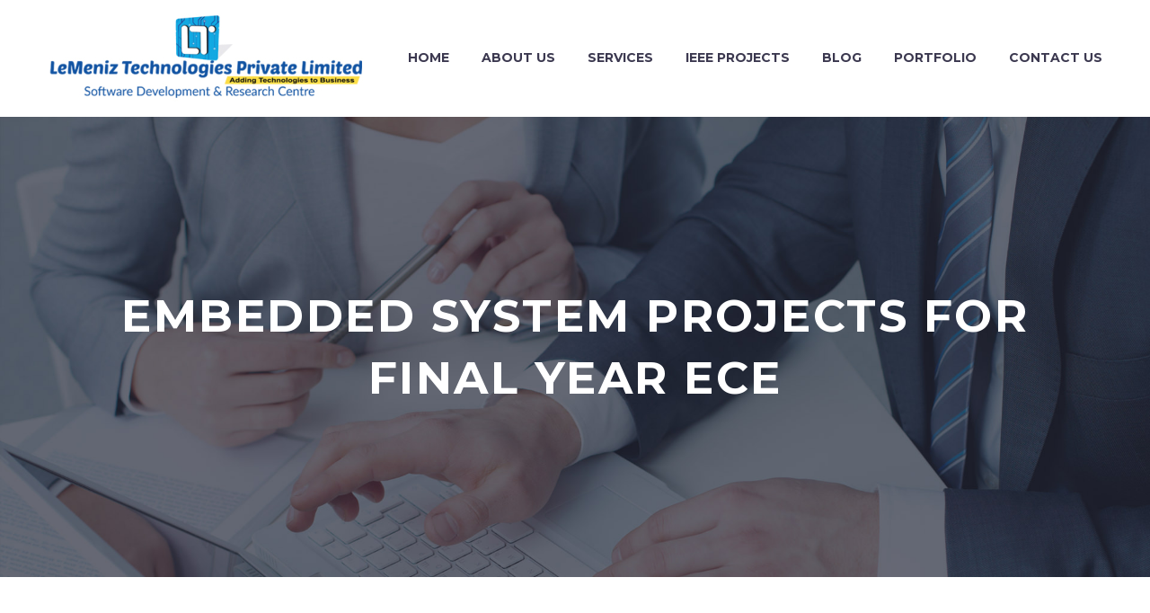

--- FILE ---
content_type: text/html; charset=UTF-8
request_url: https://www.lemenizinfotech.com/tag/embedded-system-projects-for-final-year-ece/
body_size: 58260
content:
<!DOCTYPE html>
<!--[if IE 7]>
<html class="ie ie7" lang="en-US" xmlns:og="https://ogp.me/ns#" xmlns:fb="https://ogp.me/ns/fb#">
<![endif]-->
<!--[if IE 8]>
<html class="ie ie8" lang="en-US" xmlns:og="https://ogp.me/ns#" xmlns:fb="https://ogp.me/ns/fb#">
<![endif]-->
<!--[if !(IE 7) | !(IE 8) ]><!-->
<html lang="en-US" xmlns:og="https://ogp.me/ns#" xmlns:fb="https://ogp.me/ns/fb#">
<!--<![endif]-->
<head>
	<meta charset="UTF-8">
	<meta name="viewport" content="width=device-width, initial-scale=1.0" />
	<link rel="profile" href="https://gmpg.org/xfn/11">
	<link rel="pingback" href="https://www.lemenizinfotech.com/xmlrpc.php">
	<style>.tgpli-background-inited { background-image: none !important; }img[data-tgpli-image-inited] { display:none !important;visibility:hidden !important; }</style>		<script type="text/javascript">
			window.tgpLazyItemsOptions = {
				visibilityOffset: 0,
				desktopEnable: true,
				mobileEnable: true			};
			window.tgpQueue = {
				nodes: [],
				add: function(id, data) {
					data = data || {};
					if (window.tgpLazyItems !== undefined) {
						if (this.nodes.length > 0) {
							window.tgpLazyItems.addNodes(this.flushNodes());
						}
						window.tgpLazyItems.addNode({
							node: document.getElementById(id),
							data: data
						});
					} else {
						this.nodes.push({
							node: document.getElementById(id),
							data: data
						});
					}
				},
				flushNodes: function() {
					return this.nodes.splice(0, this.nodes.length);
				}
			};
		</script>
		<script type="text/javascript" async src="https://www.lemenizinfotech.com/wp-content/themes/thegem_new/js/thegem-pagespeed-lazy-items.js"></script><link href="https://fonts.googleapis.com/css?family=Lato:100,100i,200,200i,300,300i,400,400i,500,500i,600,600i,700,700i,800,800i,900,900i%7COpen+Sans:100,100i,200,200i,300,300i,400,400i,500,500i,600,600i,700,700i,800,800i,900,900i%7CIndie+Flower:100,100i,200,200i,300,300i,400,400i,500,500i,600,600i,700,700i,800,800i,900,900i%7COswald:100,100i,200,200i,300,300i,400,400i,500,500i,600,600i,700,700i,800,800i,900,900i" rel="stylesheet"><meta name='robots' content='index, follow, max-image-preview:large, max-snippet:-1, max-video-preview:-1' />

	<!-- This site is optimized with the Yoast SEO plugin v26.7 - https://yoast.com/wordpress/plugins/seo/ -->
	<title>embedded system projects for final year ece pagesepsitename%%</title>
	<link rel="canonical" href="https://www.lemenizinfotech.com/tag/embedded-system-projects-for-final-year-ece/" />
	<meta property="og:locale" content="en_US" />
	<meta property="og:type" content="article" />
	<meta property="og:title" content="embedded system projects for final year ece pagesepsitename%%" />
	<meta property="og:url" content="https://www.lemenizinfotech.com/tag/embedded-system-projects-for-final-year-ece/" />
	<meta property="og:site_name" content="LeMeniz Infotech" />
	<meta property="og:image" content="https://www.lemenizinfotech.com/wp-content/uploads/2016/04/ieee-projects-in-pondicherry.jpg" />
	<meta property="og:image:width" content="1386" />
	<meta property="og:image:height" content="768" />
	<meta property="og:image:type" content="image/jpeg" />
	<meta name="twitter:card" content="summary_large_image" />
	<script type="application/ld+json" class="yoast-schema-graph">{"@context":"https://schema.org","@graph":[{"@type":"CollectionPage","@id":"https://www.lemenizinfotech.com/tag/embedded-system-projects-for-final-year-ece/","url":"https://www.lemenizinfotech.com/tag/embedded-system-projects-for-final-year-ece/","name":"embedded system projects for final year ece pagesepsitename%%","isPartOf":{"@id":"https://www.lemenizinfotech.com/#website"},"breadcrumb":{"@id":"https://www.lemenizinfotech.com/tag/embedded-system-projects-for-final-year-ece/#breadcrumb"},"inLanguage":"en-US"},{"@type":"BreadcrumbList","@id":"https://www.lemenizinfotech.com/tag/embedded-system-projects-for-final-year-ece/#breadcrumb","itemListElement":[{"@type":"ListItem","position":1,"name":"Home","item":"https://www.lemenizinfotech.com/"},{"@type":"ListItem","position":2,"name":"embedded system projects for final year ece"}]},{"@type":"WebSite","@id":"https://www.lemenizinfotech.com/#website","url":"https://www.lemenizinfotech.com/","name":"LeMeniz Infotech","description":"Adding Technology to Business - Sofware Company","publisher":{"@id":"https://www.lemenizinfotech.com/#organization"},"potentialAction":[{"@type":"SearchAction","target":{"@type":"EntryPoint","urlTemplate":"https://www.lemenizinfotech.com/?s={search_term_string}"},"query-input":{"@type":"PropertyValueSpecification","valueRequired":true,"valueName":"search_term_string"}}],"inLanguage":"en-US"},{"@type":"Organization","@id":"https://www.lemenizinfotech.com/#organization","name":"LeMeniz Infotech","url":"https://www.lemenizinfotech.com/","logo":{"@type":"ImageObject","inLanguage":"en-US","@id":"https://www.lemenizinfotech.com/#/schema/logo/image/","url":"https://www.lemenizinfotech.com/wp-content/uploads/2020/03/lemeniz-logo.png","contentUrl":"https://www.lemenizinfotech.com/wp-content/uploads/2020/03/lemeniz-logo.png","width":400,"height":115,"caption":"LeMeniz Infotech"},"image":{"@id":"https://www.lemenizinfotech.com/#/schema/logo/image/"}}]}</script>
	<!-- / Yoast SEO plugin. -->


<link rel='dns-prefetch' href='//client.crisp.chat' />
<link rel='dns-prefetch' href='//fonts.googleapis.com' />
<link rel="alternate" type="application/rss+xml" title="LeMeniz Infotech &raquo; Feed" href="https://www.lemenizinfotech.com/feed/" />
<link rel="alternate" type="application/rss+xml" title="LeMeniz Infotech &raquo; Comments Feed" href="https://www.lemenizinfotech.com/comments/feed/" />
<link rel="alternate" type="application/rss+xml" title="LeMeniz Infotech &raquo; embedded system projects for final year ece Tag Feed" href="https://www.lemenizinfotech.com/tag/embedded-system-projects-for-final-year-ece/feed/" />
<style id='wp-img-auto-sizes-contain-inline-css' type='text/css'>
img:is([sizes=auto i],[sizes^="auto," i]){contain-intrinsic-size:3000px 1500px}
/*# sourceURL=wp-img-auto-sizes-contain-inline-css */
</style>
<link rel='stylesheet' id='layerslider-css' href='https://www.lemenizinfotech.com/wp-content/plugins/LayerSlider/assets/static/layerslider/css/layerslider.css?ver=8.0.1' type='text/css' media='all' />
<link rel='stylesheet' id='thegem-preloader-css' href='https://www.lemenizinfotech.com/wp-content/themes/thegem_new/css/thegem-preloader.css?ver=5.10.5.1' type='text/css' media='all' />
<style id='thegem-preloader-inline-css' type='text/css'>

		body:not(.compose-mode) .gem-icon-style-gradient span,
		body:not(.compose-mode) .gem-icon .gem-icon-half-1,
		body:not(.compose-mode) .gem-icon .gem-icon-half-2 {
			opacity: 0 !important;
			}
/*# sourceURL=thegem-preloader-inline-css */
</style>
<link rel='stylesheet' id='thegem-reset-css' href='https://www.lemenizinfotech.com/wp-content/themes/thegem_new/css/thegem-reset.css?ver=5.10.5.1' type='text/css' media='all' />
<link rel='stylesheet' id='thegem-grid-css' href='https://www.lemenizinfotech.com/wp-content/themes/thegem_new/css/thegem-grid.css?ver=5.10.5.1' type='text/css' media='all' />
<link rel='stylesheet' id='thegem-header-css' href='https://www.lemenizinfotech.com/wp-content/themes/thegem_new/css/thegem-header.css?ver=5.10.5.1' type='text/css' media='all' />
<link rel='stylesheet' id='thegem-style-css' href='https://www.lemenizinfotech.com/wp-content/themes/thegem_new/style.css?ver=6.9' type='text/css' media='all' />
<link rel='stylesheet' id='thegem-widgets-css' href='https://www.lemenizinfotech.com/wp-content/themes/thegem_new/css/thegem-widgets.css?ver=5.10.5.1' type='text/css' media='all' />
<link rel='stylesheet' id='thegem-new-css-css' href='https://www.lemenizinfotech.com/wp-content/themes/thegem_new/css/thegem-new-css.css?ver=5.10.5.1' type='text/css' media='all' />
<link rel='stylesheet' id='perevazka-css-css-css' href='https://www.lemenizinfotech.com/wp-content/themes/thegem_new/css/thegem-perevazka-css.css?ver=5.10.5.1' type='text/css' media='all' />
<link rel='stylesheet' id='thegem-google-fonts-css' href='//fonts.googleapis.com/css?family=Source+Sans+Pro%3A200%2C200italic%2C300%2C300italic%2C400%2C400italic%2C600%2C600italic%2C700%2C700italic%2C900%2C900italic%7CMontserrat%3A100%2C200%2C300%2C400%2C500%2C600%2C700%2C800%2C900%2C100italic%2C200italic%2C300italic%2C400italic%2C500italic%2C600italic%2C700italic%2C800italic%2C900italic&#038;subset=cyrillic%2Ccyrillic-ext%2Cgreek%2Cgreek-ext%2Clatin%2Clatin-ext%2Cvietnamese&#038;ver=6.9' type='text/css' media='all' />
<link rel='stylesheet' id='thegem-custom-css' href='https://www.lemenizinfotech.com/wp-content/uploads/thegem/css/custom-cXPNHmnO.css?ver=5.10.5.1' type='text/css' media='all' />
<style id='thegem-custom-inline-css' type='text/css'>
#page-title {background-color: #3b4054;background-repeat: no-repeat;background-position-x: center;background-position-y: top;background-size: cover;padding-top: 187px;padding-bottom: 187px;}.page-title-parallax-background {background-image: url('http://www.lemenizinfotech.com/wp-content/uploads/2019/03/2.jpg');}#page-title h1,#page-title .title-rich-content {color: #ffffff;}.page-title-excerpt {color: #ffffff;margin-top: 18px;}#page-title .page-title-title {}#page-title .page-title-title .styled-subtitle.light,#page-title .page-title-excerpt .styled-subtitle.light{ font-family: var(--thegem-to-light-title-font-family); font-style: normal; font-weight: normal;}#page-title .page-title-title .title-main-menu,#page-title .page-title-excerpt .title-main-menu{ font-family: var(--thegem-to-menu-font-family); font-style: var(--thegem-to-menu-font-style); font-weight: var(--thegem-to-menu-font-weight); text-transform: var(--thegem-to-menu-text-transform); font-size: var(--thegem-to-menu-font-size); line-height: var(--thegem-to-menu-line-height); letter-spacing: var(--thegem-to-menu-letter-spacing, 0);}#page-title .page-title-title .title-main-menu.light,#page-title .page-title-excerpt .title-main-menu.light{ font-family: var(--thegem-to-light-title-font-family); font-style: normal; font-weight: normal;}#page-title .page-title-title .title-body,#page-title .page-title-excerpt .title-body{ font-family: var(--thegem-to-body-font-family); font-style: var(--thegem-to-body-font-style); font-weight: var(--thegem-to-body-font-weight); text-transform: var(--thegem-to-body-text-transform, none); font-size: var(--thegem-to-body-font-size); line-height: var(--thegem-to-body-line-height); letter-spacing: var(--thegem-to-body-letter-spacing);}#page-title .page-title-title .title-body.light,#page-title .page-title-excerpt .title-body.light{ font-family: var(--thegem-to-light-title-font-family); font-style: normal; font-weight: normal;}#page-title .page-title-title .title-tiny-body,#page-title .page-title-excerpt .title-tiny-body{ font-family: var(--thegem-to-body-tiny-font-family); font-style: var(--thegem-to-body-tiny-font-style); font-weight: var(--thegem-to-body-tiny-font-weight); text-transform: var(--thegem-to-body-tiny-text-transform, none); font-size: var(--thegem-to-body-tiny-font-size); line-height: var(--thegem-to-body-tiny-line-height); letter-spacing: var(--thegem-to-body-tiny-letter-spacing);}#page-title .page-title-title .title-tiny-body.light,#page-title .page-title-excerpt .title-tiny-body.light{ font-family: var(--thegem-to-light-title-font-family); font-style: normal; font-weight: normal;}.page-title-inner,body .breadcrumbs{padding-left: 0px;padding-right: 0px;}body .breadcrumbs,body .breadcrumbs a,body .bc-devider:before {color: #fff;}body .breadcrumbs .current {	color: #00c9e3;	border-bottom: 3px solid #00c9e3;}body .page-title-block .breadcrumbs-container{	text-align: center;}.page-breadcrumbs ul li a,.page-breadcrumbs ul li:not(:last-child):after{	color: #99A9B5FF;}.page-breadcrumbs ul li{	color: #3C3950FF;}.page-breadcrumbs ul li a:hover{	color: #3C3950FF;}.block-content {padding-top: 135px;background-color: #ffffff;background-image: none;}.block-content:last-of-type {padding-bottom: 110px;}.gem-slideshow,.slideshow-preloader {background-color: #ffffff;}#top-area {	display: block;}@media (max-width: 991px) {#page-title {padding-top: 187px;padding-bottom: 187px;}.page-title-inner, body .breadcrumbs{padding-left: 0px;padding-right: 0px;}.page-title-excerpt {margin-top: 18px;}#page-title .page-title-title {margin-top: 0px;}.block-content {}.block-content:last-of-type {}#top-area {	display: block;}}@media (max-width: 767px) {#page-title {padding-top: 187px;padding-bottom: 187px;}.page-title-inner,body .breadcrumbs{padding-left: 0px;padding-right: 0px;}.page-title-excerpt {margin-top: 18px;}#page-title .page-title-title {margin-top: 0px;}.block-content {}.block-content:last-of-type {}#top-area {	display: block;}}
/*# sourceURL=thegem-custom-inline-css */
</style>
<link rel='stylesheet' id='js_composer_front-css' href='https://www.lemenizinfotech.com/wp-content/plugins/js_composer/assets/css/js_composer.min.css?ver=8.7.2' type='text/css' media='all' />
<link rel='stylesheet' id='thegem_js_composer_front-css' href='https://www.lemenizinfotech.com/wp-content/themes/thegem_new/css/thegem-js_composer_columns.css?ver=5.10.5.1' type='text/css' media='all' />
<link rel='stylesheet' id='thegem-additional-blog-1-css' href='https://www.lemenizinfotech.com/wp-content/themes/thegem_new/css/thegem-additional-blog-1.css?ver=5.10.5.1' type='text/css' media='all' />
<link rel='stylesheet' id='jquery-fancybox-css' href='https://www.lemenizinfotech.com/wp-content/themes/thegem_new/js/fancyBox/jquery.fancybox.min.css?ver=5.10.5.1' type='text/css' media='all' />
<link rel='stylesheet' id='thegem-vc_elements-css' href='https://www.lemenizinfotech.com/wp-content/themes/thegem_new/css/thegem-vc_elements.css?ver=5.10.5.1' type='text/css' media='all' />
<style id='wp-emoji-styles-inline-css' type='text/css'>

	img.wp-smiley, img.emoji {
		display: inline !important;
		border: none !important;
		box-shadow: none !important;
		height: 1em !important;
		width: 1em !important;
		margin: 0 0.07em !important;
		vertical-align: -0.1em !important;
		background: none !important;
		padding: 0 !important;
	}
/*# sourceURL=wp-emoji-styles-inline-css */
</style>
<link rel='stylesheet' id='wp-block-library-css' href='https://www.lemenizinfotech.com/wp-includes/css/dist/block-library/style.min.css?ver=6.9' type='text/css' media='all' />
<style id='global-styles-inline-css' type='text/css'>
:root{--wp--preset--aspect-ratio--square: 1;--wp--preset--aspect-ratio--4-3: 4/3;--wp--preset--aspect-ratio--3-4: 3/4;--wp--preset--aspect-ratio--3-2: 3/2;--wp--preset--aspect-ratio--2-3: 2/3;--wp--preset--aspect-ratio--16-9: 16/9;--wp--preset--aspect-ratio--9-16: 9/16;--wp--preset--color--black: #000000;--wp--preset--color--cyan-bluish-gray: #abb8c3;--wp--preset--color--white: #ffffff;--wp--preset--color--pale-pink: #f78da7;--wp--preset--color--vivid-red: #cf2e2e;--wp--preset--color--luminous-vivid-orange: #ff6900;--wp--preset--color--luminous-vivid-amber: #fcb900;--wp--preset--color--light-green-cyan: #7bdcb5;--wp--preset--color--vivid-green-cyan: #00d084;--wp--preset--color--pale-cyan-blue: #8ed1fc;--wp--preset--color--vivid-cyan-blue: #0693e3;--wp--preset--color--vivid-purple: #9b51e0;--wp--preset--gradient--vivid-cyan-blue-to-vivid-purple: linear-gradient(135deg,rgb(6,147,227) 0%,rgb(155,81,224) 100%);--wp--preset--gradient--light-green-cyan-to-vivid-green-cyan: linear-gradient(135deg,rgb(122,220,180) 0%,rgb(0,208,130) 100%);--wp--preset--gradient--luminous-vivid-amber-to-luminous-vivid-orange: linear-gradient(135deg,rgb(252,185,0) 0%,rgb(255,105,0) 100%);--wp--preset--gradient--luminous-vivid-orange-to-vivid-red: linear-gradient(135deg,rgb(255,105,0) 0%,rgb(207,46,46) 100%);--wp--preset--gradient--very-light-gray-to-cyan-bluish-gray: linear-gradient(135deg,rgb(238,238,238) 0%,rgb(169,184,195) 100%);--wp--preset--gradient--cool-to-warm-spectrum: linear-gradient(135deg,rgb(74,234,220) 0%,rgb(151,120,209) 20%,rgb(207,42,186) 40%,rgb(238,44,130) 60%,rgb(251,105,98) 80%,rgb(254,248,76) 100%);--wp--preset--gradient--blush-light-purple: linear-gradient(135deg,rgb(255,206,236) 0%,rgb(152,150,240) 100%);--wp--preset--gradient--blush-bordeaux: linear-gradient(135deg,rgb(254,205,165) 0%,rgb(254,45,45) 50%,rgb(107,0,62) 100%);--wp--preset--gradient--luminous-dusk: linear-gradient(135deg,rgb(255,203,112) 0%,rgb(199,81,192) 50%,rgb(65,88,208) 100%);--wp--preset--gradient--pale-ocean: linear-gradient(135deg,rgb(255,245,203) 0%,rgb(182,227,212) 50%,rgb(51,167,181) 100%);--wp--preset--gradient--electric-grass: linear-gradient(135deg,rgb(202,248,128) 0%,rgb(113,206,126) 100%);--wp--preset--gradient--midnight: linear-gradient(135deg,rgb(2,3,129) 0%,rgb(40,116,252) 100%);--wp--preset--font-size--small: 13px;--wp--preset--font-size--medium: 20px;--wp--preset--font-size--large: 36px;--wp--preset--font-size--x-large: 42px;--wp--preset--spacing--20: 0.44rem;--wp--preset--spacing--30: 0.67rem;--wp--preset--spacing--40: 1rem;--wp--preset--spacing--50: 1.5rem;--wp--preset--spacing--60: 2.25rem;--wp--preset--spacing--70: 3.38rem;--wp--preset--spacing--80: 5.06rem;--wp--preset--shadow--natural: 6px 6px 9px rgba(0, 0, 0, 0.2);--wp--preset--shadow--deep: 12px 12px 50px rgba(0, 0, 0, 0.4);--wp--preset--shadow--sharp: 6px 6px 0px rgba(0, 0, 0, 0.2);--wp--preset--shadow--outlined: 6px 6px 0px -3px rgb(255, 255, 255), 6px 6px rgb(0, 0, 0);--wp--preset--shadow--crisp: 6px 6px 0px rgb(0, 0, 0);}:where(.is-layout-flex){gap: 0.5em;}:where(.is-layout-grid){gap: 0.5em;}body .is-layout-flex{display: flex;}.is-layout-flex{flex-wrap: wrap;align-items: center;}.is-layout-flex > :is(*, div){margin: 0;}body .is-layout-grid{display: grid;}.is-layout-grid > :is(*, div){margin: 0;}:where(.wp-block-columns.is-layout-flex){gap: 2em;}:where(.wp-block-columns.is-layout-grid){gap: 2em;}:where(.wp-block-post-template.is-layout-flex){gap: 1.25em;}:where(.wp-block-post-template.is-layout-grid){gap: 1.25em;}.has-black-color{color: var(--wp--preset--color--black) !important;}.has-cyan-bluish-gray-color{color: var(--wp--preset--color--cyan-bluish-gray) !important;}.has-white-color{color: var(--wp--preset--color--white) !important;}.has-pale-pink-color{color: var(--wp--preset--color--pale-pink) !important;}.has-vivid-red-color{color: var(--wp--preset--color--vivid-red) !important;}.has-luminous-vivid-orange-color{color: var(--wp--preset--color--luminous-vivid-orange) !important;}.has-luminous-vivid-amber-color{color: var(--wp--preset--color--luminous-vivid-amber) !important;}.has-light-green-cyan-color{color: var(--wp--preset--color--light-green-cyan) !important;}.has-vivid-green-cyan-color{color: var(--wp--preset--color--vivid-green-cyan) !important;}.has-pale-cyan-blue-color{color: var(--wp--preset--color--pale-cyan-blue) !important;}.has-vivid-cyan-blue-color{color: var(--wp--preset--color--vivid-cyan-blue) !important;}.has-vivid-purple-color{color: var(--wp--preset--color--vivid-purple) !important;}.has-black-background-color{background-color: var(--wp--preset--color--black) !important;}.has-cyan-bluish-gray-background-color{background-color: var(--wp--preset--color--cyan-bluish-gray) !important;}.has-white-background-color{background-color: var(--wp--preset--color--white) !important;}.has-pale-pink-background-color{background-color: var(--wp--preset--color--pale-pink) !important;}.has-vivid-red-background-color{background-color: var(--wp--preset--color--vivid-red) !important;}.has-luminous-vivid-orange-background-color{background-color: var(--wp--preset--color--luminous-vivid-orange) !important;}.has-luminous-vivid-amber-background-color{background-color: var(--wp--preset--color--luminous-vivid-amber) !important;}.has-light-green-cyan-background-color{background-color: var(--wp--preset--color--light-green-cyan) !important;}.has-vivid-green-cyan-background-color{background-color: var(--wp--preset--color--vivid-green-cyan) !important;}.has-pale-cyan-blue-background-color{background-color: var(--wp--preset--color--pale-cyan-blue) !important;}.has-vivid-cyan-blue-background-color{background-color: var(--wp--preset--color--vivid-cyan-blue) !important;}.has-vivid-purple-background-color{background-color: var(--wp--preset--color--vivid-purple) !important;}.has-black-border-color{border-color: var(--wp--preset--color--black) !important;}.has-cyan-bluish-gray-border-color{border-color: var(--wp--preset--color--cyan-bluish-gray) !important;}.has-white-border-color{border-color: var(--wp--preset--color--white) !important;}.has-pale-pink-border-color{border-color: var(--wp--preset--color--pale-pink) !important;}.has-vivid-red-border-color{border-color: var(--wp--preset--color--vivid-red) !important;}.has-luminous-vivid-orange-border-color{border-color: var(--wp--preset--color--luminous-vivid-orange) !important;}.has-luminous-vivid-amber-border-color{border-color: var(--wp--preset--color--luminous-vivid-amber) !important;}.has-light-green-cyan-border-color{border-color: var(--wp--preset--color--light-green-cyan) !important;}.has-vivid-green-cyan-border-color{border-color: var(--wp--preset--color--vivid-green-cyan) !important;}.has-pale-cyan-blue-border-color{border-color: var(--wp--preset--color--pale-cyan-blue) !important;}.has-vivid-cyan-blue-border-color{border-color: var(--wp--preset--color--vivid-cyan-blue) !important;}.has-vivid-purple-border-color{border-color: var(--wp--preset--color--vivid-purple) !important;}.has-vivid-cyan-blue-to-vivid-purple-gradient-background{background: var(--wp--preset--gradient--vivid-cyan-blue-to-vivid-purple) !important;}.has-light-green-cyan-to-vivid-green-cyan-gradient-background{background: var(--wp--preset--gradient--light-green-cyan-to-vivid-green-cyan) !important;}.has-luminous-vivid-amber-to-luminous-vivid-orange-gradient-background{background: var(--wp--preset--gradient--luminous-vivid-amber-to-luminous-vivid-orange) !important;}.has-luminous-vivid-orange-to-vivid-red-gradient-background{background: var(--wp--preset--gradient--luminous-vivid-orange-to-vivid-red) !important;}.has-very-light-gray-to-cyan-bluish-gray-gradient-background{background: var(--wp--preset--gradient--very-light-gray-to-cyan-bluish-gray) !important;}.has-cool-to-warm-spectrum-gradient-background{background: var(--wp--preset--gradient--cool-to-warm-spectrum) !important;}.has-blush-light-purple-gradient-background{background: var(--wp--preset--gradient--blush-light-purple) !important;}.has-blush-bordeaux-gradient-background{background: var(--wp--preset--gradient--blush-bordeaux) !important;}.has-luminous-dusk-gradient-background{background: var(--wp--preset--gradient--luminous-dusk) !important;}.has-pale-ocean-gradient-background{background: var(--wp--preset--gradient--pale-ocean) !important;}.has-electric-grass-gradient-background{background: var(--wp--preset--gradient--electric-grass) !important;}.has-midnight-gradient-background{background: var(--wp--preset--gradient--midnight) !important;}.has-small-font-size{font-size: var(--wp--preset--font-size--small) !important;}.has-medium-font-size{font-size: var(--wp--preset--font-size--medium) !important;}.has-large-font-size{font-size: var(--wp--preset--font-size--large) !important;}.has-x-large-font-size{font-size: var(--wp--preset--font-size--x-large) !important;}
/*# sourceURL=global-styles-inline-css */
</style>

<style id='classic-theme-styles-inline-css' type='text/css'>
/*! This file is auto-generated */
.wp-block-button__link{color:#fff;background-color:#32373c;border-radius:9999px;box-shadow:none;text-decoration:none;padding:calc(.667em + 2px) calc(1.333em + 2px);font-size:1.125em}.wp-block-file__button{background:#32373c;color:#fff;text-decoration:none}
/*# sourceURL=/wp-includes/css/classic-themes.min.css */
</style>
<link rel='stylesheet' id='contact-form-7-css' href='https://www.lemenizinfotech.com/wp-content/plugins/contact-form-7/includes/css/styles.css?ver=6.1.4' type='text/css' media='all' />
<link rel='stylesheet' id='ditty-news-ticker-font-css' href='https://www.lemenizinfotech.com/wp-content/plugins/ditty-news-ticker/legacy/inc/static/libs/fontastic/styles.css?ver=3.1.63' type='text/css' media='all' />
<link rel='stylesheet' id='ditty-news-ticker-css' href='https://www.lemenizinfotech.com/wp-content/plugins/ditty-news-ticker/legacy/inc/static/css/style.css?ver=3.1.63' type='text/css' media='all' />
<link rel='stylesheet' id='ditty-displays-css' href='https://www.lemenizinfotech.com/wp-content/plugins/ditty-news-ticker/assets/build/dittyDisplays.css?ver=3.1.63' type='text/css' media='all' />
<link rel='stylesheet' id='ditty-fontawesome-css' href='https://www.lemenizinfotech.com/wp-content/plugins/ditty-news-ticker/includes/libs/fontawesome-6.4.0/css/all.css?ver=6.4.0' type='text/css' media='' />
<script type="text/javascript">function fullHeightRow() {
			var fullHeight,
				offsetTop,
				element = document.getElementsByClassName('vc_row-o-full-height')[0];
			if (element) {
				fullHeight = window.innerHeight;
				offsetTop = window.pageYOffset + element.getBoundingClientRect().top;
				if (offsetTop < fullHeight) {
					fullHeight = 100 - offsetTop / (fullHeight / 100);
					element.style.minHeight = fullHeight + 'vh'
				}
			}
		}</script><script type="text/javascript" src="https://www.lemenizinfotech.com/wp-includes/js/jquery/jquery.min.js?ver=3.7.1" id="jquery-core-js"></script>
<script type="text/javascript" src="https://www.lemenizinfotech.com/wp-includes/js/jquery/jquery-migrate.min.js?ver=3.4.1" id="jquery-migrate-js"></script>
<script type="text/javascript" id="zilla-likes-js-extra">
/* <![CDATA[ */
var zilla_likes = {"ajaxurl":"https://www.lemenizinfotech.com/wp-admin/admin-ajax.php"};
//# sourceURL=zilla-likes-js-extra
/* ]]> */
</script>
<script type="text/javascript" src="https://www.lemenizinfotech.com/wp-content/plugins/zilla-likes/scripts/zilla-likes.js?ver=6.9" id="zilla-likes-js"></script>
<script></script><meta name="generator" content="Powered by LayerSlider 8.0.1 - Build Heros, Sliders, and Popups. Create Animations and Beautiful, Rich Web Content as Easy as Never Before on WordPress." />
<!-- LayerSlider updates and docs at: https://layerslider.com -->
<link rel="https://api.w.org/" href="https://www.lemenizinfotech.com/wp-json/" /><link rel="alternate" title="JSON" type="application/json" href="https://www.lemenizinfotech.com/wp-json/wp/v2/tags/638" /><link rel="EditURI" type="application/rsd+xml" title="RSD" href="https://www.lemenizinfotech.com/xmlrpc.php?rsd" />
<meta name="generator" content="WordPress 6.9" />
<meta name="generator" content="Powered by WPBakery Page Builder - drag and drop page builder for WordPress."/>
<link rel="icon" href="https://www.lemenizinfotech.com/wp-content/uploads/2018/12/favicon.ico" sizes="32x32" />
<link rel="icon" href="https://www.lemenizinfotech.com/wp-content/uploads/2018/12/favicon.ico" sizes="192x192" />
<link rel="apple-touch-icon" href="https://www.lemenizinfotech.com/wp-content/uploads/2018/12/favicon.ico" />
<meta name="msapplication-TileImage" content="https://www.lemenizinfotech.com/wp-content/uploads/2018/12/favicon.ico" />
<script>if(document.querySelector('[data-type="vc_custom-css"]')) {document.head.appendChild(document.querySelector('[data-type="vc_custom-css"]'));}</script><noscript><style> .wpb_animate_when_almost_visible { opacity: 1; }</style></noscript>
	<link rel='stylesheet' id='mediaelement-css' href='https://www.lemenizinfotech.com/wp-includes/js/mediaelement/mediaelementplayer-legacy.min.css?ver=4.2.17' type='text/css' media='all' />
<link rel='stylesheet' id='wp-mediaelement-css' href='https://www.lemenizinfotech.com/wp-content/themes/thegem_new/css/wp-mediaelement.css?ver=5.10.5.1' type='text/css' media='all' />
<link rel='stylesheet' id='thegem-blog-css' href='https://www.lemenizinfotech.com/wp-content/themes/thegem_new/css/thegem-blog.css?ver=5.10.5.1' type='text/css' media='all' />
<link rel='stylesheet' id='thegem-additional-blog-css' href='https://www.lemenizinfotech.com/wp-content/themes/thegem_new/css/thegem-additional-blog.css?ver=5.10.5.1' type='text/css' media='all' />
<link rel='stylesheet' id='thegem-blog-timeline-new-css' href='https://www.lemenizinfotech.com/wp-content/themes/thegem_new/css/thegem-blog-timeline-new.css?ver=5.10.5.1' type='text/css' media='all' />
</head>


<body class="archive tag tag-embedded-system-projects-for-final-year-ece tag-638 wp-theme-thegem_new wpb-js-composer js-comp-ver-8.7.2 vc_responsive">

	<script type="text/javascript">
		var gemSettings = {"isTouch":"","forcedLasyDisabled":"","tabletPortrait":"1","tabletLandscape":"","topAreaMobileDisable":"","parallaxDisabled":"","fillTopArea":"","themePath":"https:\/\/www.lemenizinfotech.com\/wp-content\/themes\/thegem_new","rootUrl":"https:\/\/www.lemenizinfotech.com","mobileEffectsEnabled":"","isRTL":""};
		(function() {
    function isTouchDevice() {
        return (('ontouchstart' in window) ||
            (navigator.MaxTouchPoints > 0) ||
            (navigator.msMaxTouchPoints > 0));
    }

    window.gemSettings.isTouch = isTouchDevice();

    function userAgentDetection() {
        var ua = navigator.userAgent.toLowerCase(),
        platform = navigator.platform.toLowerCase(),
        UA = ua.match(/(opera|ie|firefox|chrome|version)[\s\/:]([\w\d\.]+)?.*?(safari|version[\s\/:]([\w\d\.]+)|$)/) || [null, 'unknown', 0],
        mode = UA[1] == 'ie' && document.documentMode;

        window.gemBrowser = {
            name: (UA[1] == 'version') ? UA[3] : UA[1],
            version: UA[2],
            platform: {
                name: ua.match(/ip(?:ad|od|hone)/) ? 'ios' : (ua.match(/(?:webos|android)/) || platform.match(/mac|win|linux/) || ['other'])[0]
                }
        };
            }

    window.updateGemClientSize = function() {
        if (window.gemOptions == null || window.gemOptions == undefined) {
            window.gemOptions = {
                first: false,
                clientWidth: 0,
                clientHeight: 0,
                innerWidth: -1
            };
        }

        window.gemOptions.clientWidth = window.innerWidth || document.documentElement.clientWidth;
        if (document.body != null && !window.gemOptions.clientWidth) {
            window.gemOptions.clientWidth = document.body.clientWidth;
        }

        window.gemOptions.clientHeight = window.innerHeight || document.documentElement.clientHeight;
        if (document.body != null && !window.gemOptions.clientHeight) {
            window.gemOptions.clientHeight = document.body.clientHeight;
        }
    };

    window.updateGemInnerSize = function(width) {
        window.gemOptions.innerWidth = width != undefined ? width : (document.body != null ? document.body.clientWidth : 0);
    };

    userAgentDetection();
    window.updateGemClientSize(true);

    window.gemSettings.lasyDisabled = window.gemSettings.forcedLasyDisabled || (!window.gemSettings.mobileEffectsEnabled && (window.gemSettings.isTouch || window.gemOptions.clientWidth <= 800));
})();
		(function() {
    if (window.gemBrowser.name == 'safari') {
        try {
            var safariVersion = parseInt(window.gemBrowser.version);
        } catch(e) {
            var safariVersion = 0;
        }
        if (safariVersion >= 9) {
            window.gemSettings.parallaxDisabled = true;
            window.gemSettings.fillTopArea = true;
        }
    }
})();
		(function() {
    var fullwithData = {
        page: null,
        pageWidth: 0,
        pageOffset: {},
        fixVcRow: true,
        pagePaddingLeft: 0
    };

    function updateFullwidthData() {
        fullwithData.pageOffset = fullwithData.page.getBoundingClientRect();
        fullwithData.pageWidth = parseFloat(fullwithData.pageOffset.width);
        fullwithData.pagePaddingLeft = 0;

        if (fullwithData.page.className.indexOf('vertical-header') != -1) {
            fullwithData.pagePaddingLeft = 45;
            if (fullwithData.pageWidth >= 1600) {
                fullwithData.pagePaddingLeft = 360;
            }
            if (fullwithData.pageWidth < 980) {
                fullwithData.pagePaddingLeft = 0;
            }
        }
    }

    function gem_fix_fullwidth_position(element) {
        if (element == null) {
            return false;
        }

        if (fullwithData.page == null) {
            fullwithData.page = document.getElementById('page');
            updateFullwidthData();
        }

        /*if (fullwithData.pageWidth < 1170) {
            return false;
        }*/

        if (!fullwithData.fixVcRow) {
            return false;
        }

        if (element.previousElementSibling != null && element.previousElementSibling != undefined && element.previousElementSibling.className.indexOf('fullwidth-block') == -1) {
            var elementParentViewportOffset = element.previousElementSibling.getBoundingClientRect();
        } else {
            var elementParentViewportOffset = element.parentNode.getBoundingClientRect();
        }

        /*if (elementParentViewportOffset.top > window.gemOptions.clientHeight) {
            fullwithData.fixVcRow = false;
            return false;
        }*/

        if (element.className.indexOf('vc_row') != -1) {
            var elementMarginLeft = -21;
            var elementMarginRight = -21;
        } else {
            var elementMarginLeft = 0;
            var elementMarginRight = 0;
        }

        var offset = parseInt(fullwithData.pageOffset.left + 0.5) - parseInt((elementParentViewportOffset.left < 0 ? 0 : elementParentViewportOffset.left) + 0.5) - elementMarginLeft + fullwithData.pagePaddingLeft;
        var offsetKey = window.gemSettings.isRTL ? 'right' : 'left';

        element.style.position = 'relative';
        element.style[offsetKey] = offset + 'px';
        element.style.width = fullwithData.pageWidth - fullwithData.pagePaddingLeft + 'px';

        if (element.className.indexOf('vc_row') == -1) {
            element.setAttribute('data-fullwidth-updated', 1);
        }

        if (element.className.indexOf('vc_row') != -1 && element.className.indexOf('vc_section') == -1 && !element.hasAttribute('data-vc-stretch-content')) {
            var el_full = element.parentNode.querySelector('.vc_row-full-width-before');
            var padding = -1 * offset;
            0 > padding && (padding = 0);
            var paddingRight = fullwithData.pageWidth - padding - el_full.offsetWidth + elementMarginLeft + elementMarginRight;
            0 > paddingRight && (paddingRight = 0);
            element.style.paddingLeft = padding + 'px';
            element.style.paddingRight = paddingRight + 'px';
        }
    }

    window.gem_fix_fullwidth_position = gem_fix_fullwidth_position;

    document.addEventListener('DOMContentLoaded', function() {
        var classes = [];

        if (window.gemSettings.isTouch) {
            document.body.classList.add('thegem-touch');
        }

        if (window.gemSettings.lasyDisabled && !window.gemSettings.forcedLasyDisabled) {
            document.body.classList.add('thegem-effects-disabled');
        }
    });

    if (window.gemSettings.parallaxDisabled) {
        var head  = document.getElementsByTagName('head')[0],
            link  = document.createElement('style');
        link.rel  = 'stylesheet';
        link.type = 'text/css';
        link.innerHTML = ".fullwidth-block.fullwidth-block-parallax-fixed .fullwidth-block-background { background-attachment: scroll !important; }";
        head.appendChild(link);
    }
})();

(function() {
    setTimeout(function() {
        var preloader = document.getElementById('page-preloader');
        if (preloader != null && preloader != undefined) {
            preloader.className += ' preloader-loaded';
        }
    }, window.pagePreloaderHideTime || 1000);
})();
	</script>
	


<div id="page" class="layout-fullwidth header-style-3">

			<a href="#page" class="scroll-top-button">Scroll Top</a>
	
	
		
		<div id="site-header-wrapper"  class="  " >
			
			
			<header id="site-header" class="site-header animated-header mobile-menu-layout-slide-vertical" role="banner">
								
				<div class="header-background">
					<div class="container">
						<div class="header-main logo-position-left header-layout-default header-style-3">
																							<div class="site-title">
											<div class="site-logo" style="width:350px;">
			<a href="https://www.lemenizinfotech.com/" rel="home">
									<span class="logo"><img src="https://www.lemenizinfotech.com/wp-content/uploads/thegem/logos/logo_d5228bbfd6ec14e3f3e5679f76b6bef2_1x.jpg" srcset="https://www.lemenizinfotech.com/wp-content/uploads/thegem/logos/logo_d5228bbfd6ec14e3f3e5679f76b6bef2_1x.jpg 1x,https://www.lemenizinfotech.com/wp-content/uploads/thegem/logos/logo_d5228bbfd6ec14e3f3e5679f76b6bef2_2x.jpg 2x,https://www.lemenizinfotech.com/wp-content/uploads/thegem/logos/logo_d5228bbfd6ec14e3f3e5679f76b6bef2_3x.jpg 3x" alt="LeMeniz Infotech" style="width:350px;" class="tgp-exclude default"/><img src="https://www.lemenizinfotech.com/wp-content/uploads/thegem/logos/logo_fdb6fd47455b92dba6d113b021039915_1x.jpg" srcset="https://www.lemenizinfotech.com/wp-content/uploads/thegem/logos/logo_fdb6fd47455b92dba6d113b021039915_1x.jpg 1x,https://www.lemenizinfotech.com/wp-content/uploads/thegem/logos/logo_fdb6fd47455b92dba6d113b021039915_2x.jpg 2x,https://www.lemenizinfotech.com/wp-content/uploads/thegem/logos/logo_fdb6fd47455b92dba6d113b021039915_3x.jpg 3x" alt="LeMeniz Infotech" style="width:220px;" class="tgp-exclude small"/></span>
							</a>
		</div>
										</div>
																											<nav id="primary-navigation" class="site-navigation primary-navigation" role="navigation">
											<button class="menu-toggle dl-trigger">Primary Menu<span class="menu-line-1"></span><span class="menu-line-2"></span><span class="menu-line-3"></span></button><div class="mobile-menu-slide-wrapper top"><button class="mobile-menu-slide-close">Close</button>																							<ul id="primary-menu" class="nav-menu styled no-responsive"><li id="menu-item-25290" class="menu-item menu-item-type-post_type menu-item-object-page menu-item-home menu-item-25290 megamenu-first-element"><a href="https://www.lemenizinfotech.com/">Home</a></li>
<li id="menu-item-25923" class="menu-item menu-item-type-post_type menu-item-object-page menu-item-25923 megamenu-first-element"><a href="https://www.lemenizinfotech.com/about-us-2/">About us</a></li>
<li id="menu-item-25391" class="menu-item menu-item-type-post_type menu-item-object-page menu-item-has-children menu-item-parent menu-item-25391 megamenu-first-element"><a href="https://www.lemenizinfotech.com/services/software-development/">Services</a><span class="menu-item-parent-toggle"></span>
<ul class="sub-menu styled ">
	<li id="menu-item-25293" class="menu-item menu-item-type-post_type menu-item-object-page menu-item-25293 megamenu-first-element"><a href="https://www.lemenizinfotech.com/services/software-development/">Software Development</a></li>
	<li id="menu-item-25294" class="menu-item menu-item-type-post_type menu-item-object-page menu-item-25294 megamenu-first-element"><a href="https://www.lemenizinfotech.com/services/web-design-development/">Website Design &#038; Development</a></li>
	<li id="menu-item-25295" class="menu-item menu-item-type-post_type menu-item-object-page menu-item-25295 megamenu-first-element"><a href="https://www.lemenizinfotech.com/services/ecommerce-solutions-in-pondicherry/">ECommerce Solutions</a></li>
	<li id="menu-item-25296" class="menu-item menu-item-type-post_type menu-item-object-page menu-item-25296 megamenu-first-element"><a href="https://www.lemenizinfotech.com/services/bulk-sms-services/">Bulk SMS Services</a></li>
	<li id="menu-item-25297" class="menu-item menu-item-type-post_type menu-item-object-page menu-item-25297 megamenu-first-element"><a href="https://www.lemenizinfotech.com/services/ring-missed-call-service/">One Ring Missed Call Services</a></li>
	<li id="menu-item-25298" class="menu-item menu-item-type-post_type menu-item-object-page menu-item-25298 megamenu-first-element"><a href="https://www.lemenizinfotech.com/services/cms-development-company-india/">CMS Development</a></li>
	<li id="menu-item-25299" class="menu-item menu-item-type-post_type menu-item-object-page menu-item-25299 megamenu-first-element"><a href="https://www.lemenizinfotech.com/services/seo-services/">SEO Services</a></li>
	<li id="menu-item-25300" class="menu-item menu-item-type-post_type menu-item-object-page menu-item-25300 megamenu-first-element"><a href="https://www.lemenizinfotech.com/services/internetmarketing/">Internet Marketing</a></li>
	<li id="menu-item-25301" class="menu-item menu-item-type-post_type menu-item-object-page menu-item-25301 megamenu-first-element"><a href="https://www.lemenizinfotech.com/services/security-solutions/">Security Solutions</a></li>
</ul>
</li>
<li id="menu-item-25302" class="menu-item menu-item-type-post_type menu-item-object-page menu-item-has-children menu-item-parent menu-item-25302 megamenu-first-element"><a href="https://www.lemenizinfotech.com/ieee-project/">IEEE PROJECTS</a><span class="menu-item-parent-toggle"></span>
<ul class="sub-menu styled ">
	<li id="menu-item-26060" class="menu-item menu-item-type-custom menu-item-object-custom menu-item-has-children menu-item-parent menu-item-26060 megamenu-first-element"><a href="#">IEEE Projects 2022-2023</a><span class="menu-item-parent-toggle"></span>
	<ul class="sub-menu styled ">
		<li id="menu-item-26076" class="menu-item menu-item-type-post_type menu-item-object-page menu-item-26076 megamenu-first-element"><a href="https://www.lemenizinfotech.com/php-application-projects/">PHP Application Projects</a></li>
		<li id="menu-item-26077" class="menu-item menu-item-type-post_type menu-item-object-page menu-item-26077 megamenu-first-element"><a href="https://www.lemenizinfotech.com/python-deep-learning/">PYTHON DEEP LEARNING</a></li>
		<li id="menu-item-26075" class="menu-item menu-item-type-post_type menu-item-object-page menu-item-26075 megamenu-first-element"><a href="https://www.lemenizinfotech.com/python-machine-learning-client/">PYTHON MACHINE LEARNING CLIENT</a></li>
		<li id="menu-item-26074" class="menu-item menu-item-type-post_type menu-item-object-page menu-item-26074 megamenu-first-element"><a href="https://www.lemenizinfotech.com/python-machine-learning-student/">PYTHON MACHINE LEARNING STUDENT</a></li>
		<li id="menu-item-26073" class="menu-item menu-item-type-post_type menu-item-object-page menu-item-26073 megamenu-first-element"><a href="https://www.lemenizinfotech.com/python-blockchain/">PYTHON BLOCKCHAIN</a></li>
		<li id="menu-item-26072" class="menu-item menu-item-type-post_type menu-item-object-page menu-item-26072 megamenu-first-element"><a href="https://www.lemenizinfotech.com/android-title-list/">ANDROID TITLE LIST</a></li>
		<li id="menu-item-26071" class="menu-item menu-item-type-post_type menu-item-object-page menu-item-26071 megamenu-first-element"><a href="https://www.lemenizinfotech.com/django-python-application/">DJANGO PYTHON APPLICATION</a></li>
		<li id="menu-item-26070" class="menu-item menu-item-type-post_type menu-item-object-page menu-item-26070 megamenu-first-element"><a href="https://www.lemenizinfotech.com/dotnet-cloud-computing/">DOTNET CLOUD COMPUTING</a></li>
		<li id="menu-item-26069" class="menu-item menu-item-type-post_type menu-item-object-page menu-item-26069 megamenu-first-element"><a href="https://www.lemenizinfotech.com/dotnet-data-mining/">DOTNET DATA MINING</a></li>
		<li id="menu-item-26068" class="menu-item menu-item-type-post_type menu-item-object-page menu-item-26068 megamenu-first-element"><a href="https://www.lemenizinfotech.com/dotnet-mobile-computing/">DOTNET MOBILE COMPUTING</a></li>
		<li id="menu-item-26067" class="menu-item menu-item-type-post_type menu-item-object-page menu-item-26067 megamenu-first-element"><a href="https://www.lemenizinfotech.com/hadoop-bigdata/">HADOOP BIGDATA</a></li>
		<li id="menu-item-26066" class="menu-item menu-item-type-post_type menu-item-object-page menu-item-26066 megamenu-first-element"><a href="https://www.lemenizinfotech.com/java-cloud-computing/">JAVA CLOUD COMPUTING</a></li>
		<li id="menu-item-26065" class="menu-item menu-item-type-post_type menu-item-object-page menu-item-26065 megamenu-first-element"><a href="https://www.lemenizinfotech.com/java-data-mining/">JAVA-DATA MINING</a></li>
		<li id="menu-item-26064" class="menu-item menu-item-type-post_type menu-item-object-page menu-item-26064 megamenu-first-element"><a href="https://www.lemenizinfotech.com/java-mobile-computing/">JAVA-MOBILE COMPUTING</a></li>
		<li id="menu-item-26063" class="menu-item menu-item-type-post_type menu-item-object-page menu-item-26063 megamenu-first-element"><a href="https://www.lemenizinfotech.com/matlab-image-processing-list/">MATLAB IMAGE PROCESSING LIST</a></li>
		<li id="menu-item-26062" class="menu-item menu-item-type-post_type menu-item-object-page menu-item-26062 megamenu-first-element"><a href="https://www.lemenizinfotech.com/ns2-vehicular-technology/">NS2-VEHICULAR TECHNOLOGY</a></li>
		<li id="menu-item-26061" class="menu-item menu-item-type-post_type menu-item-object-page menu-item-26061 megamenu-first-element"><a href="https://www.lemenizinfotech.com/ns2-wireless-communication/">NS2-WIRELESS COMMUNICATION</a></li>
	</ul>
</li>
	<li id="menu-item-25897" class="menu-item menu-item-type-post_type menu-item-object-page menu-item-has-children menu-item-parent menu-item-25897 megamenu-first-element"><a href="https://www.lemenizinfotech.com/ieee-projects-2021-2022/">IEEE Projects 2021-2022</a><span class="menu-item-parent-toggle"></span>
	<ul class="sub-menu styled ">
		<li id="menu-item-25960" class="menu-item menu-item-type-post_type menu-item-object-page menu-item-25960 megamenu-first-element"><a href="https://www.lemenizinfotech.com/machine-learning-ieee-project-titles-2021-2022/">Machine Learning IEEE Project Titles 2021-2022</a></li>
		<li id="menu-item-25952" class="menu-item menu-item-type-post_type menu-item-object-page menu-item-25952 megamenu-first-element"><a href="https://www.lemenizinfotech.com/iot-ieee-project-titles-2021-2022-2/">Deep Learning IEEE Project Titles 2021-2022</a></li>
		<li id="menu-item-25927" class="menu-item menu-item-type-post_type menu-item-object-page menu-item-25927 megamenu-first-element"><a href="https://www.lemenizinfotech.com/embedded-system-ieee-projects-2021-2022/">Embedded Systems Project Titles 2021-2022</a></li>
		<li id="menu-item-25576" class="menu-item menu-item-type-post_type menu-item-object-page menu-item-25576 megamenu-first-element"><a href="https://www.lemenizinfotech.com/dot-net-project-titles-2021-2022/">Dot Net Project Titles 2021-2022</a></li>
		<li id="menu-item-25597" class="menu-item menu-item-type-post_type menu-item-object-page menu-item-25597 megamenu-first-element"><a href="https://www.lemenizinfotech.com/php-ieee-project-titles-2021-2022/">PHP IEEE Project Titles 2021-2022</a></li>
		<li id="menu-item-25601" class="menu-item menu-item-type-post_type menu-item-object-page menu-item-25601 megamenu-first-element"><a href="https://www.lemenizinfotech.com/java-ieee-project-title-2021-2022/">Java IEEE Project title 2021-2022</a></li>
		<li id="menu-item-25607" class="menu-item menu-item-type-post_type menu-item-object-page menu-item-25607 megamenu-first-element"><a href="https://www.lemenizinfotech.com/android-projects-in-pondicherry/">Android projects in Pondicherry</a></li>
		<li id="menu-item-25478" class="menu-item menu-item-type-post_type menu-item-object-page menu-item-25478 megamenu-first-element"><a href="https://www.lemenizinfotech.com/iot-ieee-project-titles-2021-2022/">IoT IEEE Project Titles 2021-2022</a></li>
		<li id="menu-item-25470" class="menu-item menu-item-type-post_type menu-item-object-page menu-item-25470 megamenu-first-element"><a href="https://www.lemenizinfotech.com/python-ieee-project-titles/">Python IEEE Project Titles</a></li>
		<li id="menu-item-25624" class="menu-item menu-item-type-post_type menu-item-object-page menu-item-25624 megamenu-first-element"><a href="https://www.lemenizinfotech.com/mat-lab-project-titles-2021-2022/">Mat Lab Project Titles 2021-2022</a></li>
		<li id="menu-item-25513" class="menu-item menu-item-type-post_type menu-item-object-page menu-item-25513 megamenu-first-element"><a href="https://www.lemenizinfotech.com/ns2-ieee-project-titles-2021-2022/">NS2 IEEE Projects Titles 2021-2022</a></li>
		<li id="menu-item-25629" class="menu-item menu-item-type-post_type menu-item-object-page menu-item-25629 megamenu-first-element"><a href="https://www.lemenizinfotech.com/power-electronics-project-titles-2021-2022/">Power Electronics Project Titles 2021-2022</a></li>
		<li id="menu-item-25634" class="menu-item menu-item-type-post_type menu-item-object-page menu-item-25634 megamenu-first-element"><a href="https://www.lemenizinfotech.com/power-systems-project-titles/">Power Systems Project Titles</a></li>
		<li id="menu-item-25637" class="menu-item menu-item-type-post_type menu-item-object-page menu-item-25637 megamenu-first-element"><a href="https://www.lemenizinfotech.com/raspberry-pi-project-titles/">Raspberry Pi Project Titles</a></li>
		<li id="menu-item-25643" class="menu-item menu-item-type-post_type menu-item-object-page menu-item-25643 megamenu-first-element"><a href="https://www.lemenizinfotech.com/vlsi-ieee-project-titles/">VLSI IEEE Project Titles</a></li>
		<li id="menu-item-25488" class="menu-item menu-item-type-post_type menu-item-object-page menu-item-25488 megamenu-first-element"><a href="https://www.lemenizinfotech.com/data-mining-projects-in-pondicherry-2021-2022/">Data Mining Projects in Pondicherry 2021-2022</a></li>
		<li id="menu-item-25508" class="menu-item menu-item-type-post_type menu-item-object-page menu-item-25508 megamenu-first-element"><a href="https://www.lemenizinfotech.com/image-processing-project-2021-2022/">Image Processing Project 2021-2022</a></li>
		<li id="menu-item-25504" class="menu-item menu-item-type-post_type menu-item-object-page menu-item-25504 megamenu-first-element"><a href="https://www.lemenizinfotech.com/machine-learning-projects-2021-2022/">Machine Learning Projects 2021-2022</a></li>
	</ul>
</li>
	<li id="menu-item-25303" class="menu-item menu-item-type-custom menu-item-object-custom menu-item-has-children menu-item-parent menu-item-25303 megamenu-first-element"><a href="#">Old IEEE Projects</a><span class="menu-item-parent-toggle"></span>
	<ul class="sub-menu styled ">
		<li id="menu-item-25894" class="menu-item menu-item-type-post_type menu-item-object-page menu-item-has-children menu-item-parent menu-item-25894 megamenu-first-element"><a href="https://www.lemenizinfotech.com/ieee-projects-2019-2020/">IEEE Projects 2019-2020</a><span class="menu-item-parent-toggle"></span>
		<ul class="sub-menu styled ">
			<li id="menu-item-25305" class="menu-item menu-item-type-post_type menu-item-object-page menu-item-25305 megamenu-first-element"><a href="https://www.lemenizinfotech.com/java-ieee-projects-titles-2019-2020/">Java</a></li>
			<li id="menu-item-25306" class="menu-item menu-item-type-post_type menu-item-object-page menu-item-25306 megamenu-first-element"><a href="https://www.lemenizinfotech.com/dotnet-ieee-projects-titles-2019-2020-dotnet-final-year-projects-titles-2019-2020/">Dotnet</a></li>
			<li id="menu-item-25307" class="menu-item menu-item-type-post_type menu-item-object-page menu-item-25307 megamenu-first-element"><a href="https://www.lemenizinfotech.com/ns2-ieee-projects-titles-2019-2020/">NS2</a></li>
			<li id="menu-item-25308" class="menu-item menu-item-type-post_type menu-item-object-page menu-item-25308 megamenu-first-element"><a href="https://www.lemenizinfotech.com/python-projects-titles-2019-2020/">Python</a></li>
			<li id="menu-item-25309" class="menu-item menu-item-type-post_type menu-item-object-page menu-item-25309 megamenu-first-element"><a href="https://www.lemenizinfotech.com/vlsi-ieee-projects-titles-2019-2020/">VLSI</a></li>
			<li id="menu-item-25310" class="menu-item menu-item-type-post_type menu-item-object-page menu-item-25310 megamenu-first-element"><a href="https://www.lemenizinfotech.com/digital-image-processing-ieee-projects-titles-2019-2020/">DIgital Image Processing</a></li>
			<li id="menu-item-25311" class="menu-item menu-item-type-post_type menu-item-object-page menu-item-25311 megamenu-first-element"><a href="https://www.lemenizinfotech.com/embedded-ieee-project-titles-2019-2020-embedded-final-year-projects-titles-2019-2020/">Embedded</a></li>
			<li id="menu-item-25312" class="menu-item menu-item-type-post_type menu-item-object-page menu-item-25312 megamenu-first-element"><a href="https://www.lemenizinfotech.com/power-electronics-ieee-projects-titles-2019-2020/">Power Electronics</a></li>
			<li id="menu-item-25313" class="menu-item menu-item-type-post_type menu-item-object-page menu-item-25313 megamenu-first-element"><a href="https://www.lemenizinfotech.com/power-system-projects-titles-2019-2020-year-projects-2019-2020/">Power System</a></li>
		</ul>
</li>
		<li id="menu-item-25891" class="menu-item menu-item-type-post_type menu-item-object-page menu-item-has-children menu-item-parent menu-item-25891 megamenu-first-element"><a href="https://www.lemenizinfotech.com/ieee-projects-2018-2019/">IEEE Projects 2018-2019</a><span class="menu-item-parent-toggle"></span>
		<ul class="sub-menu styled ">
			<li id="menu-item-25315" class="menu-item menu-item-type-post_type menu-item-object-page menu-item-25315 megamenu-first-element"><a href="https://www.lemenizinfotech.com/java-ieee-projects-titles-2018-2019-java-final-year-projects-titles-2018-2019/">Java</a></li>
			<li id="menu-item-25316" class="menu-item menu-item-type-post_type menu-item-object-page menu-item-25316 megamenu-first-element"><a href="https://www.lemenizinfotech.com/dotnet-ieee-projects-titles-2018-2019-dotnet-final-year-projects-titles-2018-2019/">Dotnet</a></li>
			<li id="menu-item-25317" class="menu-item menu-item-type-post_type menu-item-object-page menu-item-25317 megamenu-first-element"><a href="https://www.lemenizinfotech.com/android-ieee-projects-titles-2018-2019/">Android</a></li>
			<li id="menu-item-25318" class="menu-item menu-item-type-post_type menu-item-object-page menu-item-25318 megamenu-first-element"><a href="https://www.lemenizinfotech.com/ns2-ieee-projects-titles-2018-2019-final-year-projects-titles-2018-2019/">NS2</a></li>
			<li id="menu-item-25319" class="menu-item menu-item-type-post_type menu-item-object-page menu-item-25319 megamenu-first-element"><a href="https://www.lemenizinfotech.com/big-data-hadoop-ieee-projects-titles-2018-2019-big-data-hadoop-final-year-projects-titles-2018-2019/">Big Data</a></li>
			<li id="menu-item-25320" class="menu-item menu-item-type-post_type menu-item-object-page menu-item-25320 megamenu-first-element"><a href="https://www.lemenizinfotech.com/meachine-learning-ieee-projects-titles-2018-2019-meachine-learning-final-year-projects-titles-2018-2019/">Meachine Learning</a></li>
			<li id="menu-item-25321" class="menu-item menu-item-type-post_type menu-item-object-page menu-item-25321 megamenu-first-element"><a href="https://www.lemenizinfotech.com/python-ieee-projects-titles-2018-2019-python-final-year-projects-titles-2018-2019/">Python</a></li>
			<li id="menu-item-25322" class="menu-item menu-item-type-post_type menu-item-object-page menu-item-25322 megamenu-first-element"><a href="https://www.lemenizinfotech.com/vlsi-ieee-projects-titles-2018-2019-final-year-projects-titles-2018-2019/">VLSI</a></li>
			<li id="menu-item-25323" class="menu-item menu-item-type-post_type menu-item-object-page menu-item-25323 megamenu-first-element"><a href="https://www.lemenizinfotech.com/digital-image-processing-ieee-projects-titles-2018-2019-digital-image-processing-final-year-projects-titles-2018-2019/">Digital Image Processing</a></li>
			<li id="menu-item-25324" class="menu-item menu-item-type-post_type menu-item-object-page menu-item-25324 megamenu-first-element"><a href="https://www.lemenizinfotech.com/embedded-ieee-project-titles-2018-2019-embedded-final-year-projects-titles-2018-2019/">Embedded</a></li>
			<li id="menu-item-25325" class="menu-item menu-item-type-post_type menu-item-object-page menu-item-25325 megamenu-first-element"><a href="https://www.lemenizinfotech.com/power-electronics-ieee-projects-titles-2018-2019-power-electronics-final-year-projects-titles-2018-2019/">Power Electronics</a></li>
			<li id="menu-item-25326" class="menu-item menu-item-type-post_type menu-item-object-page menu-item-25326 megamenu-first-element"><a href="https://www.lemenizinfotech.com/power-system-ieee-projects-titles-2018-2019-power-system-final-year-projects-2018-2019/">Power System</a></li>
		</ul>
</li>
		<li id="menu-item-25327" class="menu-item menu-item-type-post_type menu-item-object-page menu-item-has-children menu-item-parent menu-item-25327 megamenu-first-element"><a href="https://www.lemenizinfotech.com/ieee-projects-2017-2018/">IEEE Projects 2017-2018</a><span class="menu-item-parent-toggle"></span>
		<ul class="sub-menu styled ">
			<li id="menu-item-25328" class="menu-item menu-item-type-post_type menu-item-object-page menu-item-25328 megamenu-first-element"><a href="https://www.lemenizinfotech.com/java-ieee-projects-2017-2018/">Java</a></li>
			<li id="menu-item-25329" class="menu-item menu-item-type-post_type menu-item-object-page menu-item-25329 megamenu-first-element"><a href="https://www.lemenizinfotech.com/dotnet-ieee-projects-2017-2018/">Dotnet</a></li>
			<li id="menu-item-25330" class="menu-item menu-item-type-post_type menu-item-object-page menu-item-25330 megamenu-first-element"><a href="https://www.lemenizinfotech.com/android-ieee-projects-2017-2018/">Android</a></li>
			<li id="menu-item-25331" class="menu-item menu-item-type-post_type menu-item-object-page menu-item-25331 megamenu-first-element"><a href="https://www.lemenizinfotech.com/hadoop-ieee-projects-2017-2018/">Hadoop</a></li>
			<li id="menu-item-25332" class="menu-item menu-item-type-post_type menu-item-object-page menu-item-25332 megamenu-first-element"><a href="https://www.lemenizinfotech.com/ns2-ieee-projects-2017-2018/">Ns2</a></li>
			<li id="menu-item-25333" class="menu-item menu-item-type-post_type menu-item-object-page menu-item-25333 megamenu-first-element"><a href="https://www.lemenizinfotech.com/vlsi-ieee-projects-2017-2018/">Vlsi</a></li>
			<li id="menu-item-25334" class="menu-item menu-item-type-post_type menu-item-object-page menu-item-25334 megamenu-first-element"><a href="https://www.lemenizinfotech.com/digital-image-processing-ieee-projects-2017-2018/">Digital Image Processing</a></li>
			<li id="menu-item-25335" class="menu-item menu-item-type-post_type menu-item-object-page menu-item-25335 megamenu-first-element"><a href="https://www.lemenizinfotech.com/digital-communication-ieee-projects-2017-2018/">Digital Communication</a></li>
			<li id="menu-item-25336" class="menu-item menu-item-type-post_type menu-item-object-page menu-item-25336 megamenu-first-element"><a href="https://www.lemenizinfotech.com/power-electronics-ieee-projects-2017-2018/">Power Electronics</a></li>
			<li id="menu-item-25337" class="menu-item menu-item-type-post_type menu-item-object-page menu-item-25337 megamenu-first-element"><a href="https://www.lemenizinfotech.com/power-system-ieee-projects-2017-2018/">Power System</a></li>
			<li id="menu-item-25338" class="menu-item menu-item-type-custom menu-item-object-custom menu-item-has-children menu-item-parent menu-item-25338 megamenu-first-element"><a href="#">Embedded</a><span class="menu-item-parent-toggle"></span>
			<ul class="sub-menu styled ">
				<li id="menu-item-25339" class="menu-item menu-item-type-post_type menu-item-object-page menu-item-25339 megamenu-first-element"><a href="https://www.lemenizinfotech.com/embedded-ieee-projects-2017-2018/">Embedded Main Projects</a></li>
				<li id="menu-item-25340" class="menu-item menu-item-type-post_type menu-item-object-page menu-item-25340 megamenu-first-element"><a href="https://www.lemenizinfotech.com/embedded-diploma-projects/">Embedded Diploma Projects</a></li>
			</ul>
</li>
		</ul>
</li>
		<li id="menu-item-25341" class="menu-item menu-item-type-custom menu-item-object-custom menu-item-has-children menu-item-parent menu-item-25341 megamenu-first-element"><a href="#">IEEE Projects 2016-2017</a><span class="menu-item-parent-toggle"></span>
		<ul class="sub-menu styled ">
			<li id="menu-item-25342" class="menu-item menu-item-type-post_type menu-item-object-page menu-item-25342 megamenu-first-element"><a href="https://www.lemenizinfotech.com/java-ieee-projects-2016-2017/">Java</a></li>
			<li id="menu-item-25343" class="menu-item menu-item-type-post_type menu-item-object-page menu-item-25343 megamenu-first-element"><a href="https://www.lemenizinfotech.com/dotnet-ieee-projects-2016-2017/">Dotnet</a></li>
			<li id="menu-item-25344" class="menu-item menu-item-type-post_type menu-item-object-page menu-item-25344 megamenu-first-element"><a href="https://www.lemenizinfotech.com/android-ieee-projects-2016-2017-2/">Android</a></li>
			<li id="menu-item-25345" class="menu-item menu-item-type-post_type menu-item-object-page menu-item-25345 megamenu-first-element"><a href="https://www.lemenizinfotech.com/php-ieee-projects-2016-2017/">PHP</a></li>
			<li id="menu-item-25346" class="menu-item menu-item-type-post_type menu-item-object-page menu-item-25346 megamenu-first-element"><a href="https://www.lemenizinfotech.com/hadoop-ieee-projects-2016-2017/">Hadoop</a></li>
			<li id="menu-item-25347" class="menu-item menu-item-type-post_type menu-item-object-page menu-item-25347 megamenu-first-element"><a href="https://www.lemenizinfotech.com/ns2-ieee-projects-2016-2017/">Ns2</a></li>
			<li id="menu-item-25348" class="menu-item menu-item-type-post_type menu-item-object-page menu-item-25348 megamenu-first-element"><a href="https://www.lemenizinfotech.com/vlsi-ieee-projects-2016-2017/">VLSI</a></li>
			<li id="menu-item-25349" class="menu-item menu-item-type-post_type menu-item-object-page menu-item-25349 megamenu-first-element"><a href="https://www.lemenizinfotech.com/digital-image-processing-ieee-projects-2016-2017/">Digital Image Processing</a></li>
			<li id="menu-item-25350" class="menu-item menu-item-type-post_type menu-item-object-page menu-item-25350 megamenu-first-element"><a href="https://www.lemenizinfotech.com/power-electronics-ieee-projects-2016-2017/">Power Electronics</a></li>
			<li id="menu-item-25351" class="menu-item menu-item-type-post_type menu-item-object-page menu-item-25351 megamenu-first-element"><a href="https://www.lemenizinfotech.com/power-system-ieee-projects-2016-2017/">Power System</a></li>
			<li id="menu-item-25352" class="menu-item menu-item-type-post_type menu-item-object-page menu-item-25352 megamenu-first-element"><a href="https://www.lemenizinfotech.com/embedded-ieee-projects-2016-2017/">Embedded</a></li>
			<li id="menu-item-25353" class="menu-item menu-item-type-post_type menu-item-object-page menu-item-25353 megamenu-first-element"><a href="https://www.lemenizinfotech.com/mechanical-projects/">Mechanical</a></li>
		</ul>
</li>
		<li id="menu-item-25354" class="menu-item menu-item-type-post_type menu-item-object-page menu-item-has-children menu-item-parent menu-item-25354 megamenu-first-element"><a href="https://www.lemenizinfotech.com/ieee-projects-2015-2016/">IEEE Projects 2015-2016</a><span class="menu-item-parent-toggle"></span>
		<ul class="sub-menu styled ">
			<li id="menu-item-25355" class="menu-item menu-item-type-post_type menu-item-object-page menu-item-25355 megamenu-first-element"><a href="https://www.lemenizinfotech.com/java-ieee-projects-2015-2016/">Java</a></li>
			<li id="menu-item-25356" class="menu-item menu-item-type-post_type menu-item-object-page menu-item-25356 megamenu-first-element"><a href="https://www.lemenizinfotech.com/dot-net-ieee-projects-2015-2016/">Dot Net</a></li>
			<li id="menu-item-25357" class="menu-item menu-item-type-post_type menu-item-object-page menu-item-25357 megamenu-first-element"><a href="https://www.lemenizinfotech.com/android-ieee-projects-2015-2016/">Android</a></li>
			<li id="menu-item-25358" class="menu-item menu-item-type-post_type menu-item-object-page menu-item-25358 megamenu-first-element"><a href="https://www.lemenizinfotech.com/hadoop-ieee-projects-2015-2016/">Hadoop</a></li>
			<li id="menu-item-25359" class="menu-item menu-item-type-post_type menu-item-object-page menu-item-25359 megamenu-first-element"><a href="https://www.lemenizinfotech.com/ns2-projects-2015-2016/">NS2</a></li>
			<li id="menu-item-25360" class="menu-item menu-item-type-custom menu-item-object-custom menu-item-has-children menu-item-parent menu-item-25360 megamenu-first-element"><a href="#">Matlab</a><span class="menu-item-parent-toggle"></span>
			<ul class="sub-menu styled ">
				<li id="menu-item-25361" class="menu-item menu-item-type-post_type menu-item-object-page menu-item-25361 megamenu-first-element"><a title="Digital Image Processing" href="https://www.lemenizinfotech.com/digital-image-processing-ieee-projects-2015/">Digital Image Processing</a></li>
			</ul>
</li>
			<li id="menu-item-25362" class="menu-item menu-item-type-post_type menu-item-object-page menu-item-25362 megamenu-first-element"><a href="https://www.lemenizinfotech.com/vlsi-ieee-projects-2015-2016/">Vlsi</a></li>
			<li id="menu-item-25363" class="menu-item menu-item-type-post_type menu-item-object-page menu-item-25363 megamenu-first-element"><a href="https://www.lemenizinfotech.com/embedded-ieee-projects-2015-2016/">Embedded</a></li>
			<li id="menu-item-25364" class="menu-item menu-item-type-post_type menu-item-object-page menu-item-25364 megamenu-first-element"><a href="https://www.lemenizinfotech.com/power-electronics-ieee-projects-2015-2016/">Power Electronics</a></li>
			<li id="menu-item-25365" class="menu-item menu-item-type-post_type menu-item-object-page menu-item-25365 megamenu-first-element"><a href="https://www.lemenizinfotech.com/power-system-ieee-projects-2015-2016/">Power System</a></li>
			<li id="menu-item-25366" class="menu-item menu-item-type-post_type menu-item-object-page menu-item-25366 megamenu-first-element"><a href="https://www.lemenizinfotech.com/mechanical-projects-2015-2016/">mechanical projects 2015-2016</a></li>
		</ul>
</li>
	</ul>
</li>
	<li id="menu-item-25367" class="menu-item menu-item-type-custom menu-item-object-custom menu-item-has-children menu-item-parent menu-item-25367 megamenu-first-element"><a href="#">Mechanical Projects</a><span class="menu-item-parent-toggle"></span>
	<ul class="sub-menu styled ">
		<li id="menu-item-25368" class="menu-item menu-item-type-post_type menu-item-object-page menu-item-25368 megamenu-first-element"><a href="https://www.lemenizinfotech.com/mechanical-design-fabrication-projects/">Design &#038; Fabrication</a></li>
		<li id="menu-item-25369" class="menu-item menu-item-type-post_type menu-item-object-page menu-item-25369 megamenu-first-element"><a href="https://www.lemenizinfotech.com/mechanical-diploma-projects/">Design &#038; Analysis</a></li>
	</ul>
</li>
	<li id="menu-item-25370" class="menu-item menu-item-type-custom menu-item-object-custom menu-item-has-children menu-item-parent menu-item-25370 megamenu-first-element"><a href="#">Application Projects</a><span class="menu-item-parent-toggle"></span>
	<ul class="sub-menu styled ">
		<li id="menu-item-25371" class="menu-item menu-item-type-post_type menu-item-object-page menu-item-25371 megamenu-first-element"><a href="https://www.lemenizinfotech.com/android-application-projects-in-pondicherry/">Android Application Projects</a></li>
		<li id="menu-item-25372" class="menu-item menu-item-type-post_type menu-item-object-page menu-item-25372 megamenu-first-element"><a href="https://www.lemenizinfotech.com/java-application-projects/">Java Application Projects</a></li>
		<li id="menu-item-25373" class="menu-item menu-item-type-post_type menu-item-object-page menu-item-25373 megamenu-first-element"><a href="https://www.lemenizinfotech.com/dotnet-application-projects/">Dotnet Application Projects</a></li>
		<li id="menu-item-25374" class="menu-item menu-item-type-post_type menu-item-object-page menu-item-25374 megamenu-first-element"><a href="https://www.lemenizinfotech.com/php-application-projects/">PHP Application Projects</a></li>
	</ul>
</li>
	<li id="menu-item-25375" class="menu-item menu-item-type-post_type menu-item-object-page menu-item-25375 megamenu-first-element"><a href="https://www.lemenizinfotech.com/journal-publication/">Journal Publication</a></li>
	<li id="menu-item-25376" class="menu-item menu-item-type-post_type menu-item-object-page menu-item-25376 megamenu-first-element"><a href="https://www.lemenizinfotech.com/inplant-training-in-pondicherry/">Inplant Training</a></li>
	<li id="menu-item-25377" class="menu-item menu-item-type-post_type menu-item-object-page menu-item-25377 megamenu-first-element"><a href="https://www.lemenizinfotech.com/internships-training-in-pondicherry/">Internship Training</a></li>
</ul>
</li>
<li id="menu-item-25421" class="menu-item menu-item-type-post_type menu-item-object-page menu-item-25421 megamenu-first-element"><a href="https://www.lemenizinfotech.com/blog-2/">Blog</a></li>
<li id="menu-item-25378" class="menu-item menu-item-type-post_type menu-item-object-page menu-item-25378 megamenu-first-element"><a href="https://www.lemenizinfotech.com/lemeniz-portfolio/">Portfolio</a></li>
<li id="menu-item-25379" class="menu-item menu-item-type-post_type menu-item-object-page menu-item-25379 megamenu-first-element"><a href="https://www.lemenizinfotech.com/contact-us/">Contact Us</a></li>
<li class="menu-item menu-item-widgets mobile-only"><div class="menu-item-socials">			<div class="socials inline-inside">
															<a class="socials-item" href="https://www.facebook.com/lemeniz/" target="_blank" rel="noopener" title="Facebook">
                            <i class="socials-item-icon facebook "></i>
                        </a>
																				<a class="socials-item" href="https://www.linkedin.com/company/lemeniz-infotech" target="_blank" rel="noopener" title="LinkedIn">
                            <i class="socials-item-icon linkedin "></i>
                        </a>
																				<a class="socials-item" href="https://twitter.com/lemenizinfotech?lang=en" target="_blank" rel="noopener" title="Twitter">
                            <i class="socials-item-icon twitter "></i>
                        </a>
																																																																	<a class="socials-item" href="https://www.youtube.com/channel/UC29PhUP28_7rxr5cxCVHHLA" target="_blank" rel="noopener" title="YouTube">
                            <i class="socials-item-icon youtube "></i>
                        </a>
																																																																																																																																																											<a class="socials-item" href="https://api.whatsapp.com/send?phone=919962588976" target="_blank" rel="noopener" title="WhatsApp">
                            <i class="socials-item-icon whatsapp "></i>
                        </a>
																																																																																																																																																																</div>
			</div></li></ul>																						</div>										</nav>
																														</div>
					</div>
				</div>
			</header><!-- #site-header -->
								</div><!-- #site-header-wrapper -->
	
	
	<div id="main" class="site-main page__top-shadow visible">

<div id="main-content" class="main-content">

<div id="page-title" class="page-title-block page-title-alignment-center page-title-style-1 has-background-image has-background-image page-title-parallax-background-wrap">
						
						<div class="page-title-parallax-background" style=""></div>
						
						
						
						<div class="container"><div class="page-title-inner"><div class="page-title-title"><h1 style="color:#ffffff;">  embedded system projects for final year ece</h1></div></div></div>
						
					</div><div class="block-content">
	<div class="container">
		<div class="panel row">
			<div class="panel-center col-xs-12">
				<div class="blog blog-style-default">
<article id="post-13707" class="no-image item-animations-not-inited post-13707 page type-page status-publish tag-2014-ieee tag-2014-ieee-papers tag-2014-ieee-projects tag-2015-ece-projects tag-2015-electronics-projects tag-2015-embedded-projects tag-2015-final-year-projects tag-2015-ieee-papers tag-2015-ieee-project tag-2015-ieee-projects tag-2015-ieee-projects-titles tag-2015-project-titles tag-2015-projects-for-ece tag-2015-2016-ieee-projects tag-8051-microcontroller-projects tag-ac-battery tag-ac-generator tag-ac-voltage tag-about-power-electronics tag-about-power-engineering tag-about-power-system tag-abstract-for-solar-energy-project tag-acoustic-simulation-software tag-active-crossover-kit tag-aerodynamic-simulation-software tag-aerodynamics-simulation-software tag-amp-simulation-software tag-application-simulation tag-application-simulation-software tag-arm-based-projects-for-ece tag-arm-processor-based-projects-pdf tag-aspen-simulation-software tag-automobile-projects tag-automotive-embedded-systems tag-b-tech-eee-final-year-projects tag-b-tech-eee-projects tag-b-tech-electrical tag-b-tech-electrical-project tag-b-tech-electrical-projects tag-b-tech-electronics-projects tag-b-tech-final-year-projects-for-eee tag-b-tech-in-electrical tag-b-tech-it-projects-final-year tag-b-tech-project-topics tag-b-tech-projects tag-b-tech-projects-electrical-engineering tag-b-tech-projects-list tag-b-tech-software tag-b-tech-and-m-tech tag-b-tech-m-tech tag-b-tech-project tag-be-ece-projects tag-be-eee-projects tag-be-electrical-engineering-projects tag-be-electrical-project tag-be-electrical-project-topics tag-be-electrical-projects tag-be-electronics-project tag-be-electronics-projects tag-be-engineering-projects tag-be-final-year-project-list tag-be-final-year-projects-for-ece tag-be-project-topics tag-be-projects-for-electronics tag-beginner-electronic-kits tag-beginner-electronics-kit tag-bench-power-supplies tag-best-electrical-engineering-projects tag-best-electrical-projects tag-best-project-center-in-pondicherry tag-best-project-center-in-pondy tag-best-project-centers-in-pondicherry tag-best-project-centers-in-pondy tag-best-project-centre-in-pondicherry tag-best-project-centre-in-pondy tag-best-projects-center-in-pondicherry tag-best-projects-center-in-pondy tag-best-projects-centre-in-pondicherry tag-best-projects-centre-in-pondy tag-best-simulation-software tag-breadboard tag-breadboard-kit tag-breadboard-kits tag-breadboard-projects tag-bridge-simulation-software tag-btech-projects-for-eee tag-bulk-final-year-projects tag-bulk-ieee-projects tag-business-simulation-software tag-buy-electronic-components tag-buy-engineering-projects tag-buy-final-year-projects tag-buy-wind-turbine tag-buy-wind-turbines tag-cad-simulation tag-cad-simulation-software tag-cae-simulation-software tag-carlo-simulation tag-cheap-wind-turbines tag-chemical-process-simulation-software tag-chemical-simulation-software tag-chemistry-simulation-software tag-circuit-board-components tag-circuit-board-projects tag-circuit-components tag-circuit-design tag-circuit-design-software tag-circuit-designer tag-circuit-designs tag-circuit-diagram tag-circuit-kit tag-circuit-projects tag-circuit-simulation-software tag-circuit-simulator-software tag-circuits-design tag-circuits-project tag-circuits-projects tag-civil-engineering-projects tag-civil-engineering-projects-for-students tag-community-project-topics tag-computer-engg-projects tag-computer-projects tag-computer-science-projects tag-computer-simulation-software tag-control-simulation-software tag-control-system-based-projects tag-control-system-engineering-projects tag-control-system-projects tag-control-system-projects-for-final-year tag-control-system-projects-for-students tag-control-system-simulation tag-control-system-simulation-software tag-control-systems-project tag-control-systems-projects tag-control-systems-projects-final-year tag-conventional-power-system tag-cool-electronic-kits tag-cool-electronic-projects tag-creating-simulations tag-dc-battery tag-daylight-simulation-software tag-dc-adapter tag-definition-ieee tag-definition-of-ieee tag-definition-of-power-system tag-design-circuits tag-design-of-embedded-systems tag-design-simulation tag-digital-circuit-design tag-digital-electronic-projects tag-digital-electronics-projects tag-digital-system-engineering tag-diploma-electrical-projects tag-diploma-electronics-projects tag-diploma-project tag-diploma-project-for-electronics tag-diploma-project-list tag-diploma-project-topics tag-diploma-projects tag-diploma-projects-for-electronics tag-diploma-projects-in-electronics tag-dispatch-systems tag-distributed-generation-in-power-system tag-distributed-power-system tag-distributed-simulation-systems tag-distributed-system-project-topics tag-distribution-of-power-system tag-distribution-power-system tag-distribution-system-in-power-system tag-diy-electronic-kits tag-diy-electronic-projects tag-diy-electronics tag-diy-electronics-kit tag-diy-electronics-kits tag-diy-electronics-projects tag-do-it-yourself-electronic-kits tag-domestic-wind-turbines tag-download-simulation-software tag-dsp-based-projects-for-final-year tag-dsp-projects tag-dynamic-simulation-software tag-dynamic-system-modeling tag-dynamic-system-modelling tag-dynamic-system-monitoring tag-dynamic-system-simulation tag-earth-grounding-system tag-earthquake-simulation-software tag-easy-electrical-engineering-projects tag-easy-electronic-projects tag-ec-projects tag-ece-based-projects tag-ece-embedded-projects tag-ece-embedded-system-projects tag-ece-final-year-projects-2014 tag-ece-final-year-projects-on-embedded-systems tag-ece-hardware-projects tag-ece-ieee-papers tag-ece-ieee-projects tag-ece-project tag-ece-project-2015 tag-ece-project-titles tag-ece-project-titles-2014 tag-ece-projects tag-ece-projects-2014 tag-ece-projects-2015 tag-ece-projects-based-on-embedded-systems tag-ece-projects-for-final-year-titles tag-ece-projects-ieee tag-ece-projects-on-embedded-systems tag-ece-projects-titles tag-educational-electronic-kits tag-educational-electronics-kits tag-eee-based-projects tag-eee-electrical-projects tag-eee-engineering-projects tag-eee-final-year-project tag-eee-final-year-project-titles tag-eee-final-year-project-topics tag-eee-final-year-projects tag-eee-final-year-projects-2014 tag-eee-final-year-projects-2015 tag-eee-final-year-projects-based-on-power-electronics tag-eee-final-year-projects-topics tag-eee-hardware-projects tag-eee-latest-projects tag-eee-paper tag-eee-project tag-eee-project-list tag-eee-project-titles tag-eee-project-topics tag-eee-project-topics-final-year tag-eee-projects tag-eee-projects-2014 tag-eee-projects-2015 tag-eee-projects-for-final-year tag-eee-projects-list tag-eee-projects-pdf tag-eee-projects-titles tag-eee-projects-topics tag-eee-simulation-projects tag-efy-electronics-projects tag-efy-major-projects tag-efy-project tag-efy-project-list tag-efy-project-list-pdf tag-efy-projects tag-efy-projects-for-final-year tag-efy-projects-list tag-electonic-kits tag-electric-circuit-kits tag-electric-circuits-projects tag-electric-kits tag-electric-power-and-energy-systems tag-electric-power-engineering tag-electric-power-system tag-electric-project tag-electric-projects tag-electric-windmills tag-electrical-and-electronic-engineering-projects tag-electrical-and-electronic-project tag-electrical-and-electronic-projects tag-electrical-and-electronic-projects-for-final-year tag-electrical-and-electronics-engineering-projects tag-electrical-and-electronics-engineering-projects-final-year tag-electrical-and-electronics-project tag-electrical-and-electronics-project-topics tag-electrical-and-electronics-projects tag-electrical-and-engineering tag-electrical-and-power-engineering tag-electrical-based-project tag-electrical-based-projects tag-electrical-circuit tag-electrical-circuit-design tag-electrical-circuits-projects tag-electrical-components tag-electrical-control-system tag-electrical-design-projects tag-electrical-electronic-project tag-electrical-electronic-project-topics tag-electrical-electronics-project tag-electrical-electronics-project-topics tag-electrical-electronics-projects tag-electrical-engg-project tag-electrical-engg-projects tag-electrical-engineer tag-electrical-engineering tag-electrical-engineering-kit tag-electrical-engineering-power tag-electrical-engineering-project tag-electrical-engineering-project-for-final-year tag-electrical-engineering-project-ideas tag-electrical-engineering-project-topics tag-electrical-engineering-projects tag-electrical-engineering-projects-download tag-electrical-engineering-projects-final-year tag-electrical-engineering-projects-for-final-year tag-electrical-engineering-projects-ideas tag-electrical-engineering-projects-list tag-electrical-engineering-projects-pdf tag-electrical-engineering-software tag-electrical-engineering-student-projects tag-electrical-final-project tag-electrical-final-year-project tag-electrical-final-year-project-list tag-electrical-final-year-projects tag-electrical-final-year-projects-list tag-electrical-hardware-projects tag-electrical-hobby-kits tag-electrical-home-projects tag-electrical-ieee-papers tag-electrical-kit-projects tag-electrical-kits tag-electrical-latest-project tag-electrical-machines-projects tag-electrical-major-project tag-electrical-major-projects tag-electrical-minor-project tag-electrical-minor-projects tag-electrical-new-projects tag-electrical-parts tag-electrical-power-and-machines-engineering tag-electrical-power-control tag-electrical-power-control-system tag-electrical-power-engineering tag-electrical-power-engineering-final-year-projects tag-electrical-power-engineering-projects tag-electrical-power-engineering-projects-final-year tag-electrical-power-project tag-electrical-power-project-topics tag-electrical-power-projects tag-electrical-power-software tag-electrical-power-system tag-electrical-power-system-1 tag-electrical-power-system-design tag-electrical-power-system-engineering tag-electrical-power-system-projects tag-electrical-project tag-electrical-project-2015 tag-electrical-project-for-final-year tag-electrical-project-ideas tag-electrical-project-kit tag-electrical-project-list tag-electrical-project-topics tag-electrical-projects tag-electrical-projects-2015 tag-electrical-projects-based-on-power-system tag-electrical-projects-final-year tag-electrical-projects-for-diploma-students tag-electrical-projects-for-engineering-students tag-electrical-projects-for-final-year tag-electrical-projects-for-students tag-electrical-projects-list tag-electrical-projects-pdf tag-electrical-projects-topics tag-electrical-related-projects tag-electrical-sciences tag-electrical-seminar-topics tag-electrical-simulation tag-electrical-simulation-software tag-electrical-systems-and-control tag-electrical-systems-engineering tag-electricals-engineering tag-electricity-control-system tag-electricity-engineering tag-electromagnetic-simulation-software tag-electronic-based-project tag-electronic-based-project-topics tag-electronic-based-projects tag-electronic-circuit-kit tag-electronic-circuit-kits tag-electronic-component tag-electronic-component-kit tag-electronic-component-kits tag-electronic-component-store tag-electronic-component-suppliers tag-electronic-components tag-electronic-components-retail tag-electronic-components-shop tag-electronic-components-store tag-electronic-distributors tag-electronic-diy-kits tag-electronic-educational-kits tag-electronic-equipment tag-electronic-final-project tag-electronic-final-year-project tag-electronic-final-year-projects tag-electronic-hobby-kit tag-electronic-hobby-kits tag-electronic-hobby-kits-for-adults tag-electronic-home-project tag-electronic-home-projects tag-electronic-kits tag-electronic-kits-australia tag-electronic-kits-canada tag-electronic-kits-for-adults tag-electronic-kits-for-beginners tag-electronic-kits-for-kids tag-electronic-kits-for-teenagers tag-electronic-kits-hobby tag-electronic-kits-to-build tag-electronic-learning-kit tag-electronic-learning-kits tag-electronic-model-kits tag-electronic-parts tag-electronic-parts-hobby tag-electronic-parts-store tag-electronic-parts-suppliers tag-electronic-pi tag-electronic-project tag-electronic-project-ideas tag-electronic-project-kit tag-electronic-project-kits tag-electronic-project-topics tag-electronic-projects tag-electronic-projects-2015 tag-electronic-projects-for-engineering-students tag-electronic-projects-for-students tag-electronic-projects-list tag-electronic-science-kits tag-electronic-starter-kits tag-electronic-student-projects tag-electronic-supplies tag-electronics-based-project tag-electronics-based-projects tag-electronics-based-projects-list tag-electronics-breadboard-kit tag-electronics-component tag-electronics-diploma-projects tag-electronics-educational-kits tag-electronics-embedded-projects tag-electronics-engg-projects tag-electronics-engineering-projects tag-electronics-final-year-project tag-electronics-final-year-projects tag-electronics-hardware-projects tag-electronics-hobby-kit tag-electronics-hobby-kits tag-electronics-home-projects tag-electronics-kit tag-electronics-kit-for-adults tag-electronics-kits tag-electronics-kits-adults tag-electronics-kits-canada tag-electronics-kits-for-adults tag-electronics-kits-for-kids tag-electronics-kits-for-students tag-electronics-latest-projects tag-electronics-learning-kit tag-electronics-machines tag-electronics-major-project tag-electronics-model-projects tag-electronics-parts tag-electronics-parts-store tag-electronics-parts-stores tag-electronics-parts-suppliers tag-electronics-project tag-electronics-project-for-diploma tag-electronics-project-ideas tag-electronics-project-topics tag-electronics-projects tag-electronics-projects-2015 tag-electronics-projects-based-on-embedded-system tag-electronics-projects-for-diploma tag-electronics-projects-for-diploma-students tag-electronics-projects-for-engineering-students tag-electronics-projects-for-students tag-electronics-projects-ideas tag-electronics-projects-list tag-electronics-projects-topics tag-electronics-related-projects tag-electronics-research-projects tag-electronics-research-topics tag-electronics-sets tag-electronics-starter-kit tag-electronics-student-projects tag-electronics-supplies tag-electronics-training-kit tag-elektronik-kit tag-eletronic-kits tag-em-simulation-software tag-embaded-system tag-embedded-based-final-year-projects tag-embedded-based-ieee-projects tag-embedded-based-project tag-embedded-based-project-list tag-embedded-based-project-titles tag-embedded-based-projects tag-embedded-based-projects-for-ece tag-embedded-based-projects-for-final-year tag-embedded-computer tag-embedded-computers tag-embedded-control tag-embedded-control-system tag-embedded-control-systems tag-embedded-design tag-embedded-developer tag-embedded-development tag-embedded-development-tools tag-embedded-electronics tag-embedded-electronics-projects tag-embedded-final-year-projects-for-ece tag-embedded-ieee-projects tag-embedded-linux tag-embedded-programming tag-embedded-project tag-embedded-project-for-ece tag-embedded-project-list tag-embedded-project-titles tag-embedded-project-titles-2014 tag-embedded-project-topics tag-embedded-projects tag-embedded-projects-2014 tag-embedded-projects-2015 tag-embedded-projects-for-ece tag-embedded-projects-for-ece-2015 tag-embedded-projects-for-final-year tag-embedded-projects-in-chennai tag-embedded-projects-list tag-embedded-projects-pdf tag-embedded-projects-titles tag-embedded-related-projects tag-embedded-s tag-embedded-software tag-embedded-software-companies tag-embedded-software-design tag-embedded-software-projects tag-embedded-software-services tag-embedded-software-systems tag-embedded-software-testing tag-embedded-system-abstract tag-embedded-system-based-project tag-embedded-system-based-projects tag-embedded-system-based-projects-for-electronics tag-embedded-system-based-projects-pdf tag-embedded-system-companies tag-embedded-system-company tag-embedded-system-design tag-embedded-system-development tag-embedded-system-engineering tag-embedded-system-final-year-projects tag-embedded-system-hardware tag-embedded-system-ieee-papers tag-embedded-system-jobs tag-embedded-system-linux tag-embedded-system-papers tag-embedded-system-products tag-embedded-system-programming tag-embedded-system-project tag-embedded-system-project-for-final-year tag-embedded-system-project-list tag-embedded-system-project-titles tag-embedded-system-project-topics tag-embedded-system-projects tag-embedded-system-projects-2014 tag-embedded-system-projects-for-final-year tag-embedded-system-projects-for-final-year-ece tag-embedded-system-projects-list tag-embedded-system-projects-topics tag-embedded-system-tools tag-embedded-system-topics tag-embedded-systems tag-embedded-systems-applications-projects tag-embedded-systems-based-projects tag-embedded-systems-companies tag-embedded-systems-company tag-embedded-systems-conference tag-embedded-systems-design tag-embedded-systems-development tag-embedded-systems-engineer tag-embedded-systems-engineering tag-embedded-systems-final-year-projects tag-embedded-systems-hardware tag-embedded-systems-ieee-papers tag-embedded-systems-ieee-papers-2014 tag-embedded-systems-ieee-papers-2015 tag-embedded-systems-jobs tag-embedded-systems-linux tag-embedded-systems-programming tag-embedded-systems-project tag-embedded-systems-project-list tag-embedded-systems-projects tag-embedded-systems-projects-2014 tag-embedded-systems-projects-2015 tag-embedded-systems-projects-for-ece tag-embedded-systems-projects-for-ece-2014 tag-embedded-systems-projects-for-ece-2015 tag-embedded-systems-projects-list tag-embedded-systems-projects-list-abstract tag-embedded-systems-projects-list-pdf tag-embedded-systems-projects-pdf tag-embedded-systems-projects-topics tag-embedded-systems-testing tag-embedded-systems-tools tag-embedded-testing tag-energy-management-of-power-system tag-engg-projects tag-engine-simulation-software tag-engineering-based-projects tag-engineering-ece-projects tag-engineering-electrical tag-engineering-electrical-projects tag-engineering-electricity tag-engineering-electronics-projects tag-engineering-in-electrical tag-engineering-kit tag-engineering-project-centers-in-pondicherry tag-engineering-project-centre-in-pondicherry tag-engineering-project-titles tag-engineering-projects tag-engineering-projects-center-in-pondicherry tag-engineering-projects-centers-in-pondicherry tag-engineering-projects-centre-in-pondicherry tag-engineering-simulation tag-engineering-simulation-software tag-engineering-student-projects tag-engineering-students-projects tag-engineering-system-dynamics tag-esc-power tag-etap-model tag-etap-power-system tag-etap-power-system-simulation tag-examples-of-simulation-software tag-examples-of-simulations tag-extend-simulation-software tag-factory-simulation-software tag-facts-statcom tag-features-of-simulation tag-fem-simulation-software tag-final-engineering-projects tag-final-project-electronic tag-final-project-mechanical tag-final-project-topics tag-final-year-be-projects tag-final-year-csc-projects tag-final-year-cse-project tag-final-year-diploma-projects tag-final-year-ece-project tag-final-year-ece-project-titles tag-final-year-ece-projects tag-final-year-ece-projects-embedded-system tag-final-year-ece-projects-on-embedded-systems tag-final-year-eee-project tag-final-year-eee-project-titles tag-final-year-eee-projects tag-final-year-electrical-engineering-projects tag-final-year-electrical-project tag-final-year-electrical-projects tag-final-year-electrical-projects-list tag-final-year-electrical-projects-on-power-system tag-final-year-electronics-projects-on-embedded-systems tag-final-year-embedded-system-projects-in-chennai tag-final-year-engineering-projects-for-ece-in-embedded-systems tag-final-year-ieee-project-center-in-pondicherry tag-final-year-ieee-project-centre-in-pondicherry tag-final-year-ieee-projects-center-in-pondicherry tag-final-year-ieee-projects-centre-in-pondicherry tag-final-year-ieee-projects-for-ece tag-final-year-ieee-projects-for-eee tag-final-year-ieee-projects-in-pondicherry tag-final-year-it-project tag-final-year-it-projects tag-final-year-project tag-final-year-project-based-on-embedded-system tag-final-year-project-eee tag-final-year-project-electrical tag-final-year-project-electronic tag-final-year-project-electronics tag-final-year-project-for-ece tag-final-year-project-for-eee tag-final-year-project-for-electrical tag-final-year-project-for-electrical-and-electronics-engineering tag-final-year-project-for-it tag-final-year-project-guide tag-final-year-project-in-electrical-engineering tag-final-year-project-it tag-final-year-project-of-electrical-engineering tag-final-year-project-on-embedded-system tag-final-year-project-on-power-system tag-final-year-projects tag-final-year-projects-based-on-embedded-systems tag-final-year-projects-electrical-engineering tag-final-year-projects-electronics tag-final-year-projects-for-ece-2014 tag-final-year-projects-for-ece-in-embedded-systems tag-final-year-projects-for-ece-in-vlsi tag-final-year-projects-for-eee tag-final-year-projects-for-eee-in-power-electronics tag-final-year-projects-for-eee-topics tag-final-year-projects-for-electrical tag-final-year-projects-for-electronics tag-final-year-projects-for-it tag-final-year-projects-in-chennai tag-final-year-projects-in-chidambaram tag-final-year-projects-in-coimbatore tag-final-year-projects-in-cuddalore tag-final-year-projects-in-hyderabad tag-final-year-projects-in-neyveli tag-final-year-projects-in-panruti tag-final-year-projects-in-pondicherry tag-final-year-projects-in-tindivanam tag-final-year-projects-in-villupuram tag-final-year-projects-on-embedded-systems tag-final-yr-projects tag-financial-simulation-software tag-fluid-simulation-software tag-foot-step-electricity-generation tag-foot-step-power-generation tag-foot-step-power-generation-project tag-foot-step-power-generation-system tag-foot-step-power-generation-system-project tag-foot-step-power-generator tag-for-electrical-engineering tag-forecasting-power tag-forecasting-system tag-free-circuit-simulation-software tag-free-electrical-power tag-free-electricity-project tag-free-ieee-projects tag-free-physics-simulation-software tag-free-process-simulation-software tag-free-simulation-software tag-geiger-counter-kit tag-generation-of-power tag-generation-of-power-system tag-generation-power-system tag-generator-simulation-software tag-grid-in-power-system tag-grid-power-system tag-hardware-and-software-projects tag-hardware-based-projects-for-final-year tag-hardware-electronics-projects tag-hardware-embedded-systems tag-hardware-project-topics tag-hardware-projects-for-ece tag-hardware-projects-for-eee tag-hardware-projects-for-electrical-engineering tag-hardware-simulation-software tag-heat-transfer-simulation-software tag-heathkit tag-high-voltage-power-supplies tag-hobby-electronic-kits tag-hobby-electronics-kits tag-hobby-kits tag-hobby-projects tag-home-electronic-projects tag-home-electronics-kit tag-home-electronics-projects tag-home-wind-turbine tag-home-wind-turbines tag-home-windmill tag-home-windmills tag-honeywell-wind-turbine tag-household-wind-turbines tag-how-make-electricity tag-how-scada-works tag-how-to-make-electronic-project-at-home tag-how-to-make-electronic-projects-at-home tag-how-to-make-electronics-project tag-human-body-simulation-software tag-human-simulation-software tag-hvdc-simulation tag-hvdc-system-simulation tag-hybrid-power-system tag-hysys-software tag-ibis-simulation-software tag-ieee-2013-papers tag-ieee-2014-papers tag-ieee-2014-project tag-ieee-2014-projects tag-ieee-2014-projects-for-ece tag-ieee-2015-embedded-projects tag-ieee-2015-papers tag-ieee-2015-papers-for-ece tag-ieee-2015-projects tag-ieee-2015-projects-for-ece tag-ieee-abstracts tag-ieee-based-project tag-ieee-based-projects tag-ieee-based-projects-for-ece tag-ieee-based-projects-for-eee tag-ieee-control tag-ieee-ece tag-ieee-ece-projects tag-ieee-ece-projects-2015 tag-ieee-eee-projects tag-ieee-eee-projects-2014 tag-ieee-electrical tag-ieee-electrical-engineering tag-ieee-electrical-engineering-projects tag-ieee-electrical-papers tag-ieee-electrical-projects tag-ieee-electronic-projects tag-ieee-electronics-papers tag-ieee-electronics-projects tag-ieee-electronics-projects-2014 tag-ieee-embedded-projects tag-ieee-embedded-projects-2014 tag-ieee-embedded-projects-2015 tag-ieee-embedded-system-projects tag-ieee-embedded-systems-projects tag-ieee-final-year-project tag-ieee-final-year-projects tag-ieee-final-year-projects-for-ece tag-ieee-final-year-projects-for-ece-in-embedded-systems tag-ieee-final-year-projects-for-eee tag-ieee-final-year-projects-for-eee-2014 tag-ieee-home tag-ieee-it-projects tag-ieee-latest-papers tag-ieee-latest-projects tag-ieee-m-tech-projects tag-ieee-mechanical-projects tag-ieee-mtech-projects tag-ieee-paper tag-ieee-paper-2014 tag-ieee-paper-for-be-project tag-ieee-paper-on-power-electronics tag-ieee-paper-projects tag-ieee-paper-search tag-ieee-paper-topics tag-ieee-papers tag-ieee-papers-2013 tag-ieee-papers-2014 tag-ieee-papers-2014-for-eee tag-ieee-papers-2014-2015 tag-ieee-papers-2015 tag-ieee-papers-2015-for-eee tag-ieee-papers-for-eee tag-ieee-papers-for-eee-2015 tag-ieee-papers-for-eee-on-power-electronics tag-ieee-papers-for-embedded-systems tag-ieee-papers-for-it tag-ieee-papers-for-it-projects tag-ieee-papers-for-project tag-ieee-papers-for-projects tag-ieee-papers-in-2015 tag-ieee-papers-of-2014 tag-ieee-papers-of-2015 tag-ieee-papers-on tag-ieee-papers-on-distributed-systems tag-ieee-papers-on-electronics tag-ieee-papers-on-embedded-systems tag-ieee-papers-on-embedded-systems-projects tag-ieee-papers-on-power-electronics tag-ieee-papers-on-power-system tag-ieee-papers-on-power-system-protection tag-ieee-papers-on-power-system-stability tag-ieee-papers-search tag-ieee-papers-topics tag-ieee-power-electronics-projects tag-ieee-power-electronics-society tag-ieee-power-system tag-ieee-power-system-projects tag-ieee-power-system-projects-with-abstract tag-ieee-project tag-ieee-project-2014 tag-ieee-project-2015 tag-ieee-project-abstracts tag-ieee-project-center-in-pondicherry tag-ieee-project-centers-in-pondicherry tag-ieee-project-centre tag-ieee-project-centre-in-pondicherry tag-ieee-project-for-ece tag-ieee-project-for-ece-2015 tag-ieee-project-for-eee tag-ieee-project-list tag-ieee-project-list-2015 tag-ieee-project-papers tag-ieee-project-papers-2015 tag-ieee-project-papers-for-eee tag-ieee-project-titles tag-ieee-project-titles-2014 tag-ieee-project-titles-2015 tag-ieee-project-titles-for-ece tag-ieee-project-titles-for-eee tag-ieee-project-topics tag-ieee-project-topics-2014 tag-ieee-project-topics-for-eee tag-ieee-project-com tag-ieee-projects tag-ieee-projects-2013 tag-ieee-projects-2014 tag-ieee-projects-2014-for-ece tag-ieee-projects-2014-for-eee tag-ieee-projects-2014-2015 tag-ieee-projects-2015 tag-ieee-projects-2015-for-ece tag-ieee-projects-2015-for-eee tag-ieee-projects-2015-2016 tag-ieee-projects-abstracts tag-ieee-projects-centers-in-pondicherry tag-ieee-projects-centre-in-pondicherry tag-ieee-projects-cse tag-ieee-projects-cse-2015 tag-ieee-projects-ece tag-ieee-projects-for-ece tag-ieee-projects-for-ece-2014 tag-ieee-projects-for-ece-2015 tag-ieee-projects-for-ece-based-on-embedded-systems tag-ieee-projects-for-ece-in-embedded-systems tag-ieee-projects-for-ece-in-embedded-systems-2014 tag-ieee-projects-for-ece-in-embedded-systems-2015 tag-ieee-projects-for-ece-in-vlsi tag-ieee-projects-for-ece-in-vlsi-2014 tag-ieee-projects-for-eee tag-ieee-projects-for-eee-2014 tag-ieee-projects-for-eee-2015 tag-ieee-projects-for-eee-on-electrical-machines tag-ieee-projects-for-eee-on-power-electronics tag-ieee-projects-for-eee-pdf tag-ieee-projects-for-eee-with-abstract-on-power-electronics tag-ieee-projects-for-electrical tag-ieee-projects-for-electrical-engineering tag-ieee-projects-for-electronics tag-ieee-projects-for-embedded-systems tag-ieee-projects-for-it tag-ieee-projects-for-it-2015 tag-ieee-projects-for-it-final-year-students tag-ieee-projects-for-it-students tag-ieee-projects-for-mechanical tag-ieee-projects-for-mechanical-engineering tag-ieee-projects-for-mechanical-engineering-2014 tag-ieee-projects-in-bangalore tag-ieee-projects-in-chennai tag-ieee-projects-in-chidambaram tag-ieee-projects-in-coimbatore tag-ieee-projects-in-cuddalore tag-ieee-projects-in-hyderabad tag-ieee-projects-in-madurai tag-ieee-projects-in-neyveli tag-ieee-projects-in-odissa tag-ieee-projects-in-panruti tag-ieee-projects-in-pondicherry tag-ieee-projects-in-pune tag-ieee-projects-in-tindivanam tag-ieee-projects-in-trichy tag-ieee-projects-in-villupuram tag-ieee-projects-list tag-ieee-projects-on-embedded-systems tag-ieee-projects-on-embedded-systems-2014 tag-ieee-projects-on-embedded-systems-for-ece tag-ieee-projects-on-power-electronics tag-ieee-projects-on-vlsi tag-ieee-projects-orissa tag-ieee-projects-papers tag-ieee-projects-pdf tag-ieee-projects-title tag-ieee-projects-titles tag-ieee-projects-titles-2015-2016 tag-ieee-projects-titles-for-eee tag-ieee-projects-topics tag-ieee-projects-com tag-ieee-research-paper tag-ieee-research-paper-2014 tag-ieee-research-papers tag-ieee-research-projects tag-ieee-research-topics tag-ieee-search-paper tag-ieee-software-projects tag-ieee-solar-projects tag-ieee-student-projects tag-ieee-topics tag-ieee-vlsi-projects tag-ieee-vlsi-projects-2015 tag-ieee-xplore-2015-projects tag-ieee-xplore-paper tag-ieee-xplore-projects tag-ieee-xplore-projects-2011 tag-ieee-xplore-projects-2014 tag-ieee-xplore-projects-2014-for-eee tag-ieee-xplore-projects-2015 tag-ieee-xplore-projects-for-eee tag-ieee-xplore-search tag-igss-scada tag-iit-projects-electrical tag-industrial-embedded-systems tag-industrial-simulation-software tag-info-tech-systems tag-inverter-based-projects tag-it-final-year-project tag-it-project-for-students tag-it-project-topics-list tag-it-projects-for-final-year tag-it-projects-for-students tag-it-projects-topics tag-kids-electronic-kits tag-kids-electronics-kit tag-kit-electrical-engineering tag-kit-electronic tag-kit-electronics tag-kit-projects tag-kits-electronics tag-kits-r-us tag-latest-eee-projects tag-latest-electrical-engineering-projects tag-latest-electrical-project tag-latest-electrical-projects tag-latest-electrical-projects-for-b-tech-final-year tag-latest-electronic-projects tag-latest-electronic-projects-2014 tag-latest-electronics-projects tag-latest-final-year-projects tag-latest-ieee-paper tag-latest-ieee-papers tag-latest-ieee-projects tag-latest-ieee-projects-for-eee-2014 tag-latest-project-titles tag-latest-projects-for-eee tag-latest-projects-in-electronics tag-latest-research-in-power-electronics tag-learn-electronics-kit tag-learning-electronics-kit tag-learning-electronics-kits tag-linux-embedded tag-linux-embedded-system tag-linux-for-embedded-system tag-list-of-ieee-papers-2014 tag-list-of-ieee-projects tag-list-of-project-topics tag-list-of-simulation-software tag-list-project-topics tag-logistics-simulation-software tag-m-tech-2014 tag-m-tech-2015 tag-m-tech-2016 tag-m-tech-electrical tag-m-tech-electrical-power-system-projects tag-m-tech-electrical-projects tag-m-tech-embedded-systems tag-m-tech-embedded-systems-projects tag-m-tech-hardware tag-m-tech-in-chennai tag-m-tech-in-control-system tag-m-tech-in-electrical tag-m-tech-in-electronics tag-m-tech-in-embedded-systems tag-m-tech-in-power-system tag-m-tech-power-system-projects tag-m-tech-project tag-m-tech-project-list tag-m-tech-project-topics tag-m-tech-final-year-projects tag-m-tech-final-year-projects-topics tag-m-tech-power-system tag-m-tech-projects-2014 tag-m-tech-projects-in-power-electronics tag-magnetic-field-simulation-software tag-magnetic-simulation-software tag-major-electrical-projects tag-major-project-for-electrical-engineering tag-major-project-in-electrical-engineering tag-major-projects-for-electrical-engineering tag-major-projects-for-electronics tag-major-projects-in-electrical-engineering tag-make-electronic-projects tag-make-it-electronics-kit tag-management-project-titles tag-management-projects-topics tag-management-system-project-topics tag-management-topics-for-project tag-manufacturing-simulation-software tag-math-modeling-software tag-math-simulation-software tag-mathematical-modeling-software tag-mathematical-simulation tag-mathematical-simulations tag-mathworks-simulink tag-me-electrical-power-system-projects tag-me-electronics-projects tag-me-project-titles tag-me-projects-in-embedded-systems tag-mem-tech-projects tag-mechanical-be-projects tag-mechanical-engg-projects tag-mechanical-engineering-projects tag-mechanical-engineering-simulation-software tag-mechanical-modeling-software tag-mechanical-project-2015 tag-mechanical-project-s tag-mechanical-projects tag-mechanical-projects-2015 tag-mechanical-projects-for-engineering-students tag-mechanical-robotics-projects tag-mechanical-simulation-software tag-mechanical-simulation-software-free-download tag-mechanics-simulation-software tag-mechatronics-projects tag-memory-power tag-method-of-simulation tag-micro-power-system tag-micro-wind-turbine tag-microcontroller-based-projects tag-microcontroller-projects tag-minor-electrical-projects tag-minor-project-electrical tag-minor-project-for-electrical tag-minor-project-for-electrical-engineering tag-minor-project-in-electrical-engineering tag-minor-project-of-electrical tag-minor-projects-for-electrical-engineering tag-model-simulation tag-model-simulation-software tag-model-based-system tag-modelica-simulation tag-modeling-simulation tag-modeling-and tag-modeling-and-simulation tag-modeling-and-simulation-software tag-modeling-and-simulation-tools tag-modelling-simulation tag-modelling-and-simulation tag-molecular-simulation-software tag-motion-simulation-software tag-mtech-ieee-projects tag-mtech-power-system tag-mtech-power-system-projects tag-mtech-project-list tag-mtech-projects-2015 tag-mtech-projects-2015-2016 tag-mtech-projects-for-electronics tag-mtech-projects-for-power-electronics tag-mtech-projects-in-chennai tag-mtech-projects-in-cuddalore tag-mtech-projects-in-neyveli tag-mtech-projects-in-panruti tag-mtech-projects-in-pondicherry tag-mtech-projects-in-tindivanam tag-mtech-projects-in-villupuram tag-need-for-simulation tag-need-of-simulation tag-network-simulation-tools tag-new-electrical-projects tag-new-electronic-projects tag-new-electronics-projects tag-new-projects-in-electrical-engineering tag-non-ieee-projects tag-ns2-project tag-ns2-projects tag-nuclear-power-plant-simulator-software tag-online-components tag-open-simulation tag-open-source-simulation tag-open-source-simulation-software tag-open-source-simulators tag-operating-system-topics-for-project tag-opnet-software tag-optical-simulation-software tag-optics-simulation-software tag-optimization-in-power-system tag-os-projects-topics tag-pantech-projects tag-papers-on-power-electronics tag-parts-electronic tag-passive-components tag-photo-simulation-software tag-photovoltaic-panels tag-physic-simulation-software tag-physics-modeling-software tag-physics-simulation-program tag-physics-simulation-software tag-pi-electronic tag-pi-kit tag-pi-power tag-pi-raspberry tag-plc-based-final-year-projects-pdf tag-plc-project-titles tag-plc-projects tag-plc-projects-for-final-year tag-plc-projects-pdf tag-plc-training-software tag-portable-wind-turbine tag-power-and-distribution tag-power-and-machines tag-power-converter tag-power-distribution tag-power-distribution-design tag-power-distribution-management tag-power-distribution-software tag-power-distribution-system tag-power-distribution-systems tag-power-electrical-engineering tag-power-electrical-systems tag-power-electronic-engineering tag-power-electronic-project tag-power-electronic-projects tag-power-electronics-based-ieee-projects tag-power-electronics-based-project tag-power-electronics-based-projects tag-power-electronics-based-projects-pdf tag-power-electronics-by tag-power-electronics-ieee-papers tag-power-electronics-ieee-papers-2014 tag-power-electronics-mtech-projects-in-neyveli tag-power-electronics-mtech-projects-in-panruti tag-power-electronics-mtech-projects-in-tindivanam tag-power-electronics-paper tag-power-electronics-papers tag-power-electronics-project tag-power-electronics-project-for-final-year tag-power-electronics-project-titles tag-power-electronics-project-topics tag-power-electronics-projects tag-power-electronics-projects-2014 tag-power-electronics-projects-for-eee tag-power-electronics-projects-list tag-power-electronics-projects-topics tag-power-electronics-related-projects tag-power-electronics-research-papers tag-power-electronics-simulation tag-power-electronics-simulation-projects tag-power-electronics-simulation-software tag-power-electronics-simulink tag-power-electronics-software tag-power-engineering-final-year-projects tag-power-engineering-projects tag-power-engineering-projects-final-year tag-power-engineering-software tag-power-engineering-systems tag-power-forecasting tag-power-generation-and-distribution-system tag-power-generation-projects-for-final-year tag-power-generation-system-by-foot-step tag-power-generation-systems tag-power-grid-simulation tag-power-grid-simulation-software tag-power-grid-software tag-power-hardware-in-the-loop tag-power-in-electrical-engineering tag-power-inverter tag-power-management-systems tag-power-measurement tag-power-measuring tag-power-plant-engineering tag-power-plant-simulation-software tag-power-quality-projects tag-power-scada tag-power-simulation-software tag-power-supply-manufacturer tag-power-supply-manufacturers tag-power-supply-vdc tag-power-system-1 tag-power-system-3 tag-power-system-analysis-software tag-power-system-based-final-year-projects tag-power-system-based-ieee-projects tag-power-system-based-project tag-power-system-based-projects tag-power-system-based-projects-for-eee tag-power-system-distribution tag-power-system-dynamics tag-power-system-electrical tag-power-system-electrical-engineering tag-power-system-engineer tag-power-system-engineering tag-power-system-final-year-projects tag-power-system-generation tag-power-system-hardware-implementation tag-power-system-hardware-kit-projects tag-power-system-hardware-projects tag-power-system-hardware-projects-in-pondicherry tag-power-system-ieee-projects tag-power-system-ieee-projects-in-chennai tag-power-system-ieee-projects-in-chidambaram tag-power-system-ieee-projects-in-cuddalore tag-power-system-ieee-projects-in-pondicherry tag-power-system-ieee-projects-in-tindivanam tag-power-system-ieee-projects-titles tag-power-system-in-electrical-engineering tag-power-system-model tag-power-system-modeling-and-simulation tag-power-system-modeling-software tag-power-system-modelling-software tag-power-system-monitoring tag-power-system-mtech-ieee-projects tag-power-system-mtech-projects-2015-2016 tag-power-system-mtech-projects-in-chennai tag-power-system-mtech-projects-in-cuddalore tag-power-system-mtech-projects-in-pondicherry tag-power-system-mtech-projects-in-villupuram tag-power-system-optimization tag-power-system-project tag-power-system-project-topics tag-power-system-projects tag-power-system-projects-company tag-power-system-projects-for-eee tag-power-system-projects-for-electrical-engineering tag-power-system-projects-for-final-year-electrical-engineering tag-power-system-projects-for-m-tech tag-power-system-projects-topics tag-power-system-protection-projects tag-power-system-related-projects tag-power-system-research-papers tag-power-system-research-topics tag-power-system-scada tag-power-system-simulation tag-power-system-simulation-laboratory tag-power-system-simulation-pdf tag-power-system-simulation-project tag-power-system-simulation-projects tag-power-system-simulation-software tag-power-system-simulation-software-list tag-power-system-simulator tag-power-system-simulink tag-power-system-software tag-power-system-software-list tag-power-system-softwares tag-power-system-study tag-power-system-topics tag-power-system-training tag-power-transformer tag-powergrid-engineering tag-printed-circuit-board-design tag-process-modelling-and-simulation tag-process-simulation tag-process-simulation-software tag-process-simulation-tools tag-production-line-simulation-software tag-production-simulation-software tag-programmable-power-supply tag-project-based-on-electronics tag-project-based-on-embedded-system tag-project-based-on-plc tag-project-based-on-power-electronics tag-project-based-on-power-system tag-project-based-on-vlsi tag-project-centre-in-pondicherry tag-project-centres-in-pondicherry tag-project-circuits tag-project-diploma tag-project-ece tag-project-eee tag-project-electrical tag-project-electrical-engineering tag-project-electronics tag-project-embedded-system tag-project-final-year tag-project-for-b-tech tag-project-for-be-electrical tag-project-for-be-mechanical tag-project-for-diploma tag-project-for-ece tag-project-for-ece-branch tag-project-for-ece-in-embedded-systems tag-project-for-eee tag-project-for-eee-final-year tag-project-for-electrical tag-project-for-electrical-engineering tag-project-for-electrical-engineering-final-year tag-project-for-electrical-engineering-students tag-project-for-electrical-final-year tag-project-for-electronic tag-project-for-electronics tag-project-for-electronics-students tag-project-for-embedded-system tag-project-for-engineering tag-project-for-final-year-eee tag-project-for-final-year-electrical-engineering tag-project-for-it-final-year tag-project-for-it-students tag-project-for-mechanical tag-project-for-mechanical-engineering-students tag-project-ieee tag-project-in-ece tag-project-in-eee tag-project-in-electrical tag-project-in-electrical-engineering tag-project-in-electronic tag-project-in-electronics tag-project-in-embedded-system tag-project-in-mechanical tag-project-kit tag-project-list-for-electronics tag-project-of-ece tag-project-of-eee tag-project-of-electrical tag-project-of-electrical-engg tag-project-of-electrical-engineering tag-project-of-electronic tag-project-of-electronics tag-project-of-electronics-in-diploma tag-project-of-mechanical tag-project-of-power-electronics tag-project-on-ece tag-project-on-eee tag-project-on-electrical tag-project-on-electrical-engineering tag-project-on-electrical-engineering-final-year-projects tag-project-on-electronic tag-project-on-electronics tag-project-on-embedded-system tag-project-on-embedded-system-list tag-project-on-embedded-systems-for-final-year tag-project-on-mechanical tag-project-on-pi tag-project-on-plc tag-project-on-power-electronics tag-project-on-power-system tag-project-on-vlsi tag-project-plc tag-project-related-to-electrical-engineering tag-project-related-to-embedded-system tag-project-simulation tag-project-simulation-software tag-project-titles tag-project-titles-for-ece tag-project-titles-for-eee tag-project-titles-for-it tag-project-topics tag-project-topics-for-eee tag-project-topics-for-electronics tag-project-topics-for-it tag-project-topics-in-electrical-engineering tag-project-topics-in-electronics tag-project-topics-in-it tag-project-topics-list tag-project-topics-on-electrical-engineering tag-project-topics-on-electronics tag-projects-based-on-electronics tag-projects-based-on-embedded-system tag-projects-based-on-embedded-system-for-ece tag-projects-based-on-embedded-system-in-ieee tag-projects-based-on-embedded-systems tag-projects-based-on-embedded-systems-for-ece tag-projects-based-on-plc tag-projects-based-on-power-electronics tag-projects-based-on-vlsi tag-projects-ece tag-projects-eee tag-projects-electrical tag-projects-electrical-engineering tag-projects-electronic tag-projects-electronics tag-projects-engineering-students tag-projects-final-year tag-projects-for-b-tech tag-projects-for-be-students tag-projects-for-diploma tag-projects-for-ece tag-projects-for-ece-2015 tag-projects-for-ece-in-embedded-systems tag-projects-for-eee tag-projects-for-eee-2015 tag-projects-for-eee-final-year tag-projects-for-eee-on-power-electronics tag-projects-for-electrical tag-projects-for-electrical-engineering tag-projects-for-electrical-engineering-students tag-projects-for-electrical-engineers tag-projects-for-electrical-students tag-projects-for-electronics tag-projects-for-electronics-students tag-projects-for-embedded-systems tag-projects-for-engg-students tag-projects-for-engineering-students tag-projects-for-final-year-eee tag-projects-for-it-students tag-projects-for-m-tech tag-projects-for-mechanical tag-projects-for-mechanical-engineering-students tag-projects-for-mtech tag-projects-ieee tag-projects-in-control-systems tag-projects-in-ece tag-projects-in-eee tag-projects-in-electrical tag-projects-in-electrical-engineering tag-projects-in-electronics tag-projects-in-embedded-system tag-projects-in-embedded-systems tag-projects-in-embedded-systems-for-final-year tag-projects-in-mechanical tag-projects-in-power-electronics tag-projects-in-power-system tag-projects-in-vlsi tag-projects-mechanical tag-projects-of-ece tag-projects-of-eee tag-projects-of-electrical tag-projects-of-electrical-engineering tag-projects-of-electronic tag-projects-of-electronics tag-projects-of-mechanical tag-projects-on-control-system tag-projects-on-control-system-engineering tag-projects-on-control-systems tag-projects-on-dsp tag-projects-on-ece tag-projects-on-eee tag-projects-on-electrical tag-projects-on-electrical-engineering tag-projects-on-electronics tag-projects-on-embedded tag-projects-on-embedded-system tag-projects-on-embedded-systems tag-projects-on-embedded-systems-2015 tag-projects-on-embedded-systems-for-ece tag-projects-on-engineering tag-projects-on-mechanical tag-projects-on-plc tag-projects-on-power-electronics tag-projects-on-power-system tag-projects-on-scada tag-projects-on-simulation tag-projects-on-solar-energy tag-projects-on-vlsi tag-projects-on-vlsi-for-final-year-ece tag-projects-related-to-electrical-engineering tag-projects-related-to-electronics tag-projects-related-to-embedded-system tag-projects-related-to-embedded-systems tag-projects-related-to-power-electronics tag-projects-related-to-power-system tag-promodel-simulation-software tag-pv-panels tag-ramsey-kits tag-raspberry-a tag-raspberry-electronics tag-raspberry-hardware tag-raspberry-kit tag-raspberry-pi-a tag-raspberry-pi-engineering-projects tag-raspberry-pi-project-kit tag-raspberry-pi-projects-for-engineering tag-raspberry-pi-projects-for-final-year tag-raspberry-power tag-raspberry-project tag-raspberry-projects tag-raspberry-system tag-raspberry-systems tag-razberi-pi tag-recent-electrical-projects tag-regulated-power-supplies tag-regulated-power-supply tag-renewable-energy-simulation tag-renewable-energy-software tag-research-paper-ieee tag-research-paper-of-ieee tag-research-paper-on-power-electronics tag-research-paper-on-power-system tag-research-papers-ieee tag-research-papers-on-power-electronics tag-research-project-topics tag-research-projects-topics tag-research-topics-for-project tag-research-topics-in-power-electronics tag-reservoir-simulation-software tag-residential-wind-turbine tag-residential-wind-turbines tag-risk-simulation-software tag-robotics-projects tag-rocket-simulation-software tag-roof-mounted-wind-turbines tag-saber-simulation-software tag-scada-design tag-scada-for-power-system-operation tag-scada-in-power-system tag-scada-power tag-scada-power-system tag-scada-project tag-scada-projects tag-scada-system-design tag-scada-system-in-power-system tag-science-simulation-software tag-search-ieee-papers tag-seminar-on-embedded-system tag-seminar-topics tag-simple-electrical-projects tag-simple-simulation-software tag-simulate-software tag-simulation-modeling tag-simulation-and-modeling tag-simulation-and-modelling tag-simulation-applications tag-simulation-based-engineering tag-simulation-based-projects tag-simulation-based-projects-eee tag-simulation-based-projects-for-ece tag-simulation-computer tag-simulation-design tag-simulation-engineering tag-simulation-for-training tag-simulation-in-engineering tag-simulation-in-training tag-simulation-mathematical-model tag-simulation-of-dynamic-systems tag-simulation-program tag-simulation-programs tag-simulation-project tag-simulation-projects-for-ece tag-simulation-projects-for-eee tag-simulation-software tag-simulation-software-companies tag-simulation-software-comparison tag-simulation-software-download tag-simulation-software-examples tag-simulation-software-for-electrical-engineering tag-simulation-software-free tag-simulation-softwares tag-simulation-system tag-simulation-tool tag-simulation-tools tag-simulations-software tag-simulator-software tag-simulink-based-projects tag-simulink-mathworks tag-simulink-online-simulation tag-simulink-power-system tag-simulink-simulation tag-small-electrical-projects tag-small-electronic-projects tag-small-wind-turbine tag-small-wind-turbine-manufacturers tag-small-wind-turbines tag-software-based-project tag-software-based-projects tag-software-based-projects-final-year tag-software-based-projects-for-ece tag-software-engineering-projects tag-software-for-simulation tag-software-project-titles tag-software-projects-for-ece tag-software-related-projects tag-software-simulation tag-software-simulation-tools tag-software-simulations tag-software-simulators tag-software-system-analysis tag-software-system-model tag-solar-based-projects tag-solar-energy-project tag-solar-energy-projects tag-solar-power-system-projects tag-solar-system-based-projects tag-sound-simulation-software tag-spice-simulation-software tag-statcom-in-power-system tag-statcom-simulation tag-student-engineering-projects tag-substation-scada tag-supply-chain-simulation-software tag-svc-power tag-switching-power-supplies tag-switching-power-supply tag-switching-power-supply-12v tag-system-engineering-software tag-system-engineering-tools tag-system-modeling-and-simulation tag-system-modeling-software tag-system-modelling-and-simulation tag-system-power-engineering tag-system-simulation tag-system-simulation-and-modeling tag-system-simulation-and-modelling tag-system-simulation-software tag-system-software-projects tag-systems-engineering-model tag-systems-engineering-software tag-systems-engineering-tools tag-systems-modeling-and-simulation tag-systems-modelling-and-simulation tag-systems-power-engineering tag-systems-simulation tag-telecommunication-engineering-projects tag-testing-embedded-systems tag-thermal-simulation-software tag-thermodynamic-simulation-software tag-three-phase-power-system tag-titles-for-projects tag-to-make-electricity tag-topics-for-it-project tag-topics-of-projects tag-traffic-simulation-software tag-training-simulation tag-tsunami-simulation-software tag-ultrasound-simulation-software tag-variable-power-supply tag-variable-voltage-power-supply tag-vdc-power-supply tag-vehicle-simulation-software tag-velleman tag-velleman-kit tag-velleman-kits tag-virtual-simulation-software tag-vlsi-based-final-year-projects tag-vlsi-based-project tag-vlsi-based-projects tag-vlsi-based-projects-for-ece tag-vlsi-based-projects-for-final-year tag-vlsi-based-projects-in-electronics tag-vlsi-based-projects-pdf tag-vlsi-ieee-projects tag-vlsi-ieee-projects-2014 tag-vlsi-ieee-projects-2015 tag-vlsi-project tag-vlsi-project-titles tag-vlsi-projects tag-vlsi-projects-2014 tag-vlsi-projects-for-ece tag-vlsi-projects-for-ece-final-year tag-vlsi-projects-for-final-year-ece tag-vlsi-simulation-projects tag-vortex-simulation-software tag-warehouse-simulation-software tag-water-simulation-software tag-web-based-project tag-web-based-projects tag-web-design-company-in-pondicherry tag-web-design-company-pondicherry tag-web-designing-pondicherry tag-website-designing-pondicherry tag-welding-simulation-software tag-what-is-a-simulation-software tag-what-is-b-tech-and-m-tech tag-what-is-electrical-power-engineering tag-what-is-electrical-power-system tag-what-is-grid-in-power-system tag-what-is-grounding-system tag-what-is-hardware-system tag-what-is-ieee-projects tag-what-is-modelling-and-simulation tag-what-is-power-distribution-system tag-what-is-power-in-electrical-engineering tag-what-is-power-system-engineering tag-what-is-scada-in-power-system tag-what-is-scada-system-for-power-system tag-what-is-simulation-and-modeling tag-what-is-simulation-and-modelling tag-what-is-simulation-modeling tag-what-is-simulation-software tag-what-is-software-simulation tag-wind-energy-forecasting tag-wind-energy-systems tag-wind-power-forecasting tag-wind-power-simulation tag-wind-turbine tag-wind-turbine-cost tag-wind-turbine-for-home tag-wind-turbine-for-sale tag-wind-turbine-home tag-wind-turbine-kits tag-wind-turbine-prices tag-wind-turbine-sales tag-wind-turbine-system tag-wind-turbine-systems tag-wind-turbines tag-wind-turbines-cost tag-wind-turbines-for-homes tag-wind-turbines-for-sale tag-wind-turbines-for-the-home tag-wind-turbines-prices tag-windenergy tag-windmill-design tag-windmill-electric tag-windmill-electricity tag-windmill-generator tag-windmill-power tag-windmill-turbine tag-windmills-for-electricity tag-windmills-for-home-use tag-windmills-for-homes tag-windpower tag-windturbine tag-windturbines tag-wireless-network-simulator tag-witness-simulation-software tag-www-project-com-electronics tag-www-ieee-project-com tag-www-ieee-projects tag-www-ieee-projects-com">
			
		<div class="item-post-container">
			<div class="item-post clearfix">

				
								<div class="post-meta date-color">
					<div class="entry-meta clearfix gem-post-date">
						<div class="post-meta-right">
																					<span class="post-meta-likes"><a href="#" class="zilla-likes" id="zilla-likes-13707" title="Like this"><span class="zilla-likes-count">0</span> <span class="zilla-likes-postfix"></span></a></span>						</div>
						<div class="post-meta-left">
							<span class="post-meta-author">By ladakweb</span>													</div>
					</div><!-- .entry-meta -->
				</div>

				<div class="post-title">
					<h3 class="entry-title"><a href="https://www.lemenizinfotech.com/power-system-ieee-projects-2015-2016/" rel="bookmark"><span class="entry-title-date">05 Aug: </span><span class="light">power system ieee projects 2015-2016</span></a></h3>				</div>

				<div class="post-text">
					<div class="summary">
																								</div>
				</div>
				<div class="post-footer">
                    					<div class="post-footer-sharing"><div class="gem-button-container gem-button-position-inline thegem-button-696b02ecb03626531"  ><a class="gem-button gem-button-size-tiny gem-button-style-flat gem-button-text-weight-normal gem-button-empty" data-ll-effect="drop-right-without-wrap" style="border-radius: 3px;" onmouseleave="" onmouseenter="" href="#" target="_self"><i class="gem-print-icon gem-icon-pack-thegem-icons gem-icon-share "></i></a></div> <div class="sharing-popup">
	<div class="socials-sharing socials socials-colored-hover">
		<a class="socials-item" target="_blank" href="https://www.facebook.com/sharer/sharer.php?u=https%3A%2F%2Fwww.lemenizinfotech.com%2Fpower-system-ieee-projects-2015-2016%2F" title="Facebook"><i class="socials-item-icon facebook"></i></a>
		<a class="socials-item" target="_blank" href="https://twitter.com/intent/tweet?text=power+system+ieee+projects+2015-2016&#038;url=https%3A%2F%2Fwww.lemenizinfotech.com%2Fpower-system-ieee-projects-2015-2016%2F" title="Twitter"><i class="socials-item-icon twitter"></i></a>
		<a class="socials-item" target="_blank" href="https://pinterest.com/pin/create/button/?url=https%3A%2F%2Fwww.lemenizinfotech.com%2Fpower-system-ieee-projects-2015-2016%2F&#038;description=power+system+ieee+projects+2015-2016" title="Pinterest"><i class="socials-item-icon pinterest"></i></a>
		<a class="socials-item" target="_blank" href="https://www.tumblr.com/widgets/share/tool?canonicalUrl=https%3A%2F%2Fwww.lemenizinfotech.com%2Fpower-system-ieee-projects-2015-2016%2F" title="Tumblr"><i class="socials-item-icon tumblr"></i></a>
		<a class="socials-item" target="_blank" href="https://www.linkedin.com/shareArticle?mini=true&#038;url=https%3A%2F%2Fwww.lemenizinfotech.com%2Fpower-system-ieee-projects-2015-2016%2F&#038;title=power+system+ieee+projects+2015-2016&amp;summary=" title="LinkedIn"><i class="socials-item-icon linkedin"></i></a>
		<a class="socials-item" target="_blank" href="https://www.reddit.com/submit?url=https%3A%2F%2Fwww.lemenizinfotech.com%2Fpower-system-ieee-projects-2015-2016%2F&#038;title=power+system+ieee+projects+2015-2016" title="Reddit"><i class="socials-item-icon reddit"></i></a>
	</div>

<svg class="sharing-styled-arrow"><use xlink:href="https://www.lemenizinfotech.com/wp-content/themes/thegem_new/css/post-arrow.svg#dec-post-arrow"></use></svg></div></div>
                                        <div class="post-read-more"><div class="gem-button-container gem-button-position-inline thegem-button-696b02ecb05e63092"  ><a class="gem-button gem-button-size-tiny gem-button-style-outline gem-button-text-weight-normal gem-button-border-2" data-ll-effect="drop-right-without-wrap" style="border-radius: 3px;" onmouseleave="" onmouseenter="" href="https://www.lemenizinfotech.com/power-system-ieee-projects-2015-2016/" target="_self">Read More</a></div> </div>
				</div>
							</div>
		</div>
	</article><!-- #post-13707 -->

<article id="post-13671" class="no-image item-animations-not-inited post-13671 page type-page status-publish tag-2014-ieee-papers tag-2014-ieee-papers-for-ece tag-2014-ieee-projects tag-2015-ece-projects tag-2015-electronics-projects tag-2015-embedded-projects tag-2015-final-year-projects tag-2015-ieee-papers tag-2015-ieee-papers-for-ece tag-2015-ieee-project tag-2015-ieee-projects tag-2015-ieee-projects-titles tag-2015-project-titles tag-2015-2016-ieee-projects tag-about-embedded-systems tag-abstract-for-embedded-system tag-abstract-of-embedded-system tag-abstract-on-embedded-system tag-abstract-on-embedded-systems tag-advanced-embedded-system tag-advanced-embedded-systems tag-application-of-embedded-system tag-applications-of-embedded-system tag-applications-of-embedded-systems tag-arm-embedded-system tag-automation-based-project tag-automation-based-projects tag-automation-based-projects-for-final-year tag-automation-projects-for-engineering-students tag-automation-projects-for-final-year tag-automation-projects-for-students tag-automation-projects-list tag-automotive-embedded-systems tag-basics-of-embedded-system tag-be-ece-projects tag-be-electronics-projects tag-be-electronics-projects-for-final-year tag-be-final-year-project-list tag-be-final-year-projects-for-ece tag-be-projects-for-ece tag-be-projects-for-electronics tag-best-computer-projects tag-best-ece-projects tag-best-electronic-projects tag-best-electronic-projects-for-final-year tag-best-electronics-project tag-best-electronics-projects tag-best-electronics-projects-for-engineering-students tag-best-embedded-projects tag-best-embedded-system-projects tag-best-engineering-project tag-best-engineering-project-ideas tag-best-engineering-projects-for-students tag-best-ieee-projects tag-best-ieee-projects-for-ece tag-best-project-titles tag-best-projects-for-ece tag-best-projects-for-eee tag-best-projects-for-engineering-students tag-bulk-final-year-projects tag-bulk-ieee-projects tag-c-for-embedded-systems tag-car-embedded-system tag-car-security-system-project tag-college-engineering-project-ideas tag-college-engineering-projects tag-college-final-year-projects tag-college-project-ideas tag-college-projects-ideas tag-communication-based-projects-for-ece-final-year tag-communication-engineering-project-ideas tag-communication-engineering-projects tag-communication-engineering-projects-ideas tag-communication-projects-for-ece-final-year tag-communication-projects-for-students tag-communication-system-project tag-computer-based-projects tag-computer-engineering-final-year-project tag-computer-engineering-final-year-projects tag-computer-engineering-project tag-computer-engineering-project-ideas tag-computer-engineering-project-list tag-computer-engineering-projects tag-computer-engineering-projects-for-college-students tag-computer-project-ideas tag-computer-project-ideas-for-college-students tag-computer-projects tag-computer-projects-for-engineering-students tag-computer-projects-for-students tag-computer-projects-ideas tag-computer-students-projects tag-computer-system-project-ideas tag-designing-embedded-systems tag-distributed-embedded-systems tag-ece-based-projects tag-ece-best-projects tag-ece-department-projects tag-ece-embedded-projects tag-ece-embedded-system-projects tag-ece-final-year-project-on-wireless-communication tag-ece-final-year-projects-2014 tag-ece-final-year-projects-list tag-ece-final-year-projects-on-communication tag-ece-final-year-projects-on-embedded-systems tag-ece-final-year-projects-on-wireless-communication tag-ece-hardware-projects tag-ece-ieee-papers tag-ece-ieee-projects tag-ece-latest-projects tag-ece-live-projects tag-ece-project tag-ece-project-2015 tag-ece-project-for-final-year tag-ece-project-ideas tag-ece-project-ideas-2014 tag-ece-project-ideas-2015 tag-ece-project-list tag-ece-project-titles tag-ece-project-titles-2014 tag-ece-project-topics tag-ece-project-topics-2014 tag-ece-project-work tag-ece-projects tag-ece-projects-2014 tag-ece-projects-2015 tag-ece-projects-based-on-embedded-systems tag-ece-projects-for-final-year tag-ece-projects-for-final-year-students tag-ece-projects-ideas tag-ece-projects-in-chennai tag-ece-projects-list tag-ece-projects-on-embedded-systems tag-ece-projects-titles tag-ece-projects-topics tag-ece-software-projects tag-ece-student-projects tag-eee-based-projects tag-eee-best-projects tag-eee-engineering-projects tag-eee-final-year-project tag-eee-final-year-project-titles tag-eee-final-year-projects tag-eee-final-year-projects-2014 tag-eee-final-year-projects-2015 tag-eee-in-engineering tag-eee-latest-projects tag-eee-live-projects tag-eee-project tag-eee-project-ideas tag-eee-project-list tag-eee-project-titles tag-eee-projects tag-eee-projects-2014 tag-eee-projects-2015 tag-eee-projects-for-final-year tag-eee-projects-for-final-year-students tag-eee-projects-ideas tag-eee-projects-list tag-eee-projects-titles tag-electrical-engineering-projects tag-electrical-projects tag-electrical-projects-for-engineering-students tag-electronic-and-communication-engineering-project tag-electronic-and-communication-engineering-projects tag-electronic-based-project tag-electronic-based-projects tag-electronic-communication-engineering-projects tag-electronic-engineering-final-year-project-ideas tag-electronic-engineering-final-year-projects tag-electronic-engineering-project tag-electronic-engineering-project-ideas tag-electronic-engineering-projects tag-electronic-engineering-projects-for-college-students tag-electronic-engineering-projects-ideas tag-electronic-engineering-projects-list tag-electronic-final-project tag-electronic-final-year-project tag-electronic-final-year-projects tag-electronic-ideas-project tag-electronic-project tag-electronic-project-based-on-microcontroller tag-electronic-project-for-engineering-student tag-electronic-project-for-final-year tag-electronic-project-ideas tag-electronic-project-ideas-final-year tag-electronic-project-ideas-for-engineering-students tag-electronic-projects tag-electronic-projects-for-college-students tag-electronic-projects-for-engineering-students tag-electronic-projects-for-engineering-students-of-electronic-and-communication tag-electronic-projects-for-final-year tag-electronic-projects-for-students tag-electronic-projects-ideas tag-electronic-projects-list tag-electronic-security-system-project tag-electronics-and-communication-engineering-projects-and-ideas tag-electronics-and-communication-engineering-projects-list tag-electronics-based-project tag-electronics-based-projects tag-electronics-based-projects-final-year-students tag-electronics-based-projects-list tag-electronics-embedded-projects tag-electronics-engineering-final-year-project tag-electronics-engineering-project tag-electronics-engineering-project-ideas tag-electronics-engineering-projects tag-electronics-engineering-projects-for-final-year-students tag-electronics-engineering-projects-ideas tag-electronics-final-year-project tag-electronics-final-year-project-ideas tag-electronics-final-year-projects tag-electronics-final-year-projects-ideas tag-electronics-ideas-projects tag-electronics-model-projects tag-electronics-project-for-engineering-students tag-electronics-project-for-final-year tag-electronics-project-ideas-engineering-students tag-electronics-project-ideas-for-final-year tag-electronics-project-list-for-student tag-electronics-projects tag-electronics-projects-2015 tag-electronics-projects-based-on-embedded-system tag-electronics-projects-engineering tag-electronics-projects-for-college-students tag-electronics-projects-for-engineering-students tag-electronics-projects-for-engineering-students-3rd-year tag-electronics-projects-for-engineering-students-final-year tag-electronics-projects-for-final-year tag-electronics-projects-for-final-year-engineering-students tag-electronics-projects-for-students tag-electronics-projects-for-students-final-year tag-electronics-projects-ideas tag-electronics-projects-ideas-for-engineering-students tag-electronics-projects-list tag-electronics-projects-list-for-engineering-students tag-electronics-robotics-projects tag-electronics-student-projects tag-embedded-based-final-year-projects tag-embedded-based-ieee-projects tag-embedded-based-project tag-embedded-based-project-titles tag-embedded-based-projects tag-embedded-based-projects-for-ece tag-embedded-based-projects-for-final-year tag-embedded-based-projects-for-final-year-ece tag-embedded-electronics-projects tag-embedded-final-year-projects-for-ece tag-embedded-ideas tag-embedded-ieee-papers-2014 tag-embedded-ieee-projects tag-embedded-ieee-projects-titles tag-embedded-jobs tag-embedded-linux-systems tag-embedded-microcontroller-projects tag-embedded-microprocessor-systems tag-embedded-mtech-ieee-projects tag-embedded-mtech-projects-2015-2016 tag-embedded-mtech-projects-in-chennai tag-embedded-mtech-projects-in-cuddalore tag-embedded-mtech-projects-in-neyveli tag-embedded-mtech-projects-in-panruti tag-embedded-mtech-projects-in-pondicherry tag-embedded-mtech-projects-in-tindivanam tag-embedded-mtech-projects-in-villupuram tag-embedded-project tag-embedded-project-abstracts tag-embedded-project-for-ece tag-embedded-project-ideas tag-embedded-project-list tag-embedded-project-titles tag-embedded-project-titles-2014 tag-embedded-project-titles-with-abstract tag-embedded-project-topics tag-embedded-projects tag-embedded-projects-2014 tag-embedded-projects-2015 tag-embedded-projects-for-ece tag-embedded-projects-for-ece-2015 tag-embedded-projects-for-ece-final-year-students tag-embedded-projects-for-ece-students tag-embedded-projects-for-engineering-students tag-embedded-projects-for-final-year tag-embedded-projects-for-final-year-engineering-students tag-embedded-projects-ideas tag-embedded-projects-in-bangalore tag-embedded-projects-in-chennai tag-embedded-projects-list tag-embedded-projects-titles tag-embedded-robotics-projects tag-embedded-security-system-project tag-embedded-seminar-topics tag-embedded-software tag-embedded-software-projects tag-embedded-system tag-embedded-system-abstract tag-embedded-system-application tag-embedded-system-applications tag-embedded-system-based-project tag-embedded-system-based-projects tag-embedded-system-based-projects-for-electronics tag-embedded-system-basics tag-embedded-system-books tag-embedded-system-companies tag-embedded-system-companies-in-bangalore tag-embedded-system-companies-in-india tag-embedded-system-company tag-embedded-system-course tag-embedded-system-design tag-embedded-system-design-projects tag-embedded-system-development tag-embedded-system-engineering tag-embedded-system-final-year-projects tag-embedded-system-ideas tag-embedded-system-ieee-projects tag-embedded-system-job tag-embedded-system-jobs tag-embedded-system-linux tag-embedded-system-overview tag-embedded-system-papers tag-embedded-system-pdf tag-embedded-system-products tag-embedded-system-programming tag-embedded-system-project tag-embedded-system-project-for-final-year tag-embedded-system-project-ideas tag-embedded-system-project-list tag-embedded-system-project-report tag-embedded-system-project-titles tag-embedded-system-project-topics tag-embedded-system-project-topics-2014 tag-embedded-system-projects tag-embedded-system-projects-2014 tag-embedded-system-projects-8051 tag-embedded-system-projects-for-final-year tag-embedded-system-projects-for-final-year-ece tag-embedded-system-projects-ideas tag-embedded-system-projects-list tag-embedded-system-projects-topics tag-embedded-system-research tag-embedded-system-security tag-embedded-system-seminar-topics tag-embedded-system-simulator tag-embedded-system-software tag-embedded-system-tools tag-embedded-system-topics tag-embedded-system-training tag-embedded-system-tutorial tag-embedded-system-tutorials tag-embedded-system-workshop tag-embedded-systems tag-embedded-systems-abstract tag-embedded-systems-and-robotics-projects tag-embedded-systems-application tag-embedded-systems-applications tag-embedded-systems-based-projects tag-embedded-systems-basics tag-embedded-systems-books tag-embedded-systems-c tag-embedded-systems-chennai tag-embedded-systems-companies tag-embedded-systems-companies-in-bangalore tag-embedded-systems-companies-in-hyderabad tag-embedded-systems-company tag-embedded-systems-course tag-embedded-systems-courses tag-embedded-systems-design tag-embedded-systems-development tag-embedded-systems-final-year-project-ideas tag-embedded-systems-final-year-projects tag-embedded-systems-ideas tag-embedded-systems-ieee-papers tag-embedded-systems-ieee-papers-2014 tag-embedded-systems-ieee-papers-2015 tag-embedded-systems-india tag-embedded-systems-jobs tag-embedded-systems-latest-projects tag-embedded-systems-latest-technologies tag-embedded-systems-linux tag-embedded-systems-magazine tag-embedded-systems-papers tag-embedded-systems-pdf tag-embedded-systems-products tag-embedded-systems-programming tag-embedded-systems-project tag-embedded-systems-project-ideas tag-embedded-systems-project-list tag-embedded-systems-project-topics tag-embedded-systems-projects tag-embedded-systems-projects-2014 tag-embedded-systems-projects-2015 tag-embedded-systems-projects-for-ece tag-embedded-systems-projects-for-ece-2014 tag-embedded-systems-projects-for-ece-2015 tag-embedded-systems-projects-ideas tag-embedded-systems-projects-list tag-embedded-systems-projects-list-abstract tag-embedded-systems-projects-topics tag-embedded-systems-research tag-embedded-systems-seminar tag-embedded-systems-seminar-topics tag-embedded-systems-software tag-embedded-systems-tools tag-embedded-systems-topics tag-embedded-systems-tutorial tag-embedded-systems-tutorials tag-embeded-system tag-embeded-system-projects tag-embeded-systems tag-engineering-based-projects tag-engineering-college-projects tag-engineering-ece-projects tag-engineering-electronic-projects tag-engineering-electronics-project tag-engineering-electronics-projects tag-engineering-ideas-for-projects tag-engineering-project-for-students tag-engineering-project-ideas-college tag-engineering-project-ideas-for-college tag-engineering-project-ideas-for-electronics tag-engineering-project-ideas-for-students tag-engineering-project-list tag-engineering-projects-for-college tag-engineering-projects-for-college-students tag-engineering-projects-for-eee tag-engineering-projects-for-electronics-and-communication tag-engineering-projects-for-final-year-students tag-engineering-projects-for-students tag-engineering-projects-ideas tag-engineering-projects-in-chennai tag-engineering-projects-list tag-engineering-projects-topics tag-engineering-robotics-projects tag-engineering-student-project tag-engineering-student-project-ideas tag-engineering-student-projects tag-engineering-students-projects tag-final-engineering-projects tag-final-project-electronic tag-final-project-electronic-engineering tag-final-project-topics tag-final-year-be-project tag-final-year-be-projects tag-final-year-csc-projects tag-final-year-cse-project tag-final-year-ece-project tag-final-year-ece-projects tag-final-year-ece-projects-embedded-system tag-final-year-ece-projects-in-chennai tag-final-year-ece-projects-on-embedded-systems tag-final-year-electronic-project tag-final-year-electronic-projects tag-final-year-electronics-project tag-final-year-electronics-projects tag-final-year-electronics-projects-on-embedded-systems tag-final-year-embedded-projects-for-ece tag-final-year-embedded-projects-in-chennai tag-final-year-embedded-system-projects-in-chennai tag-final-year-engineering-project-ideas tag-final-year-engineering-projects-for-eee tag-final-year-engineering-projects-in-chennai tag-final-year-ieee-projects-for-ece tag-final-year-ieee-projects-in-chennai tag-final-year-it-project tag-final-year-it-projects tag-final-year-project tag-final-year-project-based-on-embedded-system tag-final-year-project-eee tag-final-year-project-electronic-engineering tag-final-year-project-electronics tag-final-year-project-for-ece tag-final-year-project-for-ece-students tag-final-year-project-for-eee tag-final-year-project-for-eee-students tag-final-year-project-for-electronics tag-final-year-project-for-electronics-and-communication tag-final-year-project-for-electronics-and-communication-engineering tag-final-year-project-for-electronics-engineering tag-final-year-project-for-it tag-final-year-project-ideas-for-electronics-engineering tag-final-year-project-ideas-for-it-students tag-final-year-project-in-chennai tag-final-year-project-it tag-final-year-project-on-embedded-system tag-final-year-project-titles tag-final-year-projects tag-final-year-projects-based-on-embedded-systems tag-final-year-projects-chennai tag-final-year-projects-electronics tag-final-year-projects-for-ece tag-final-year-projects-for-ece-in-communication tag-final-year-projects-for-ece-in-embedded-systems tag-final-year-projects-for-eee tag-final-year-projects-for-eee-with-abstract tag-final-year-projects-for-electronics tag-final-year-projects-for-electronics-and-communication-engineering-students tag-final-year-projects-for-electronics-engineering tag-final-year-projects-for-electronics-engineering-based-on-microcontroller tag-final-year-projects-for-electronics-engineering-students tag-final-year-projects-for-it tag-final-year-projects-for-it-engineering tag-final-year-projects-for-it-engineering-students tag-final-year-projects-for-it-students tag-final-year-projects-in-chennai tag-final-year-projects-in-chidambaram tag-final-year-projects-in-cuddalore tag-final-year-projects-in-hyderabad tag-final-year-projects-in-neyveli tag-final-year-projects-in-panruti tag-final-year-projects-in-pondicherry tag-final-year-projects-in-tindivanam tag-final-year-projects-in-villupuram tag-final-year-projects-on-embedded-systems tag-final-year-student-project tag-final-year-student-projects tag-final-year-students-projects tag-final-yr-projects tag-free-computer-projects tag-free-electronic-projects tag-free-electronics-projects tag-free-engineering-projects tag-free-ieee-papers tag-free-ieee-projects tag-free-students-project tag-fyp-projects-for-electronics-engineering tag-gsm-based-project tag-gsm-based-project-list tag-gsm-based-projects tag-gsm-based-projects-for-ece tag-gsm-based-projects-for-final-year tag-gsm-based-projects-list tag-gsm-projects tag-gsm-projects-engineering-students tag-gsm-projects-for-final-year tag-hardware-based-projects tag-hardware-based-projects-for-final-year tag-hardware-projects-for-ece tag-hardware-projects-for-ece-students tag-home-security-system-project tag-home-security-systems-project tag-ideas-electronic-projects tag-ideas-for-electronic-projects tag-ideas-for-electronics-projects tag-ideas-for-engineering-project tag-ideas-for-engineering-projects tag-ideas-for-robotics-project tag-ideas-project-engineering tag-ieee-2014-project tag-ieee-2014-project-titles tag-ieee-2014-projects tag-ieee-2014-projects-for-ece tag-ieee-2014-projects-in-chennai tag-ieee-2014-seminar-topics tag-ieee-2015-embedded-projects tag-ieee-2015-papers tag-ieee-2015-projects tag-ieee-2015-projects-for-ece tag-ieee-2015-projects-in-chennai tag-ieee-based-project tag-ieee-based-projects tag-ieee-based-projects-for-ece tag-ieee-based-projects-for-eee tag-ieee-based-seminar-topics tag-ieee-ece tag-ieee-ece-papers tag-ieee-ece-projects tag-ieee-ece-projects-2015 tag-ieee-eee-projects tag-ieee-eee-projects-2014 tag-ieee-electronic-projects tag-ieee-electronics-projects tag-ieee-embedded-projects tag-ieee-embedded-projects-2014 tag-ieee-embedded-projects-2015 tag-ieee-embedded-system-projects tag-ieee-embedded-system-projects-2014 tag-ieee-embedded-systems tag-ieee-embedded-systems-projects tag-ieee-embedded-systems-projects-list tag-ieee-engineering-projects tag-ieee-final-year-project tag-ieee-final-year-projects tag-ieee-final-year-projects-for-ece tag-ieee-final-year-projects-for-ece-in-embedded-systems tag-ieee-final-year-projects-for-eee tag-ieee-free tag-ieee-free-papers tag-ieee-it-projects tag-ieee-latest-papers tag-ieee-latest-projects tag-ieee-latest-seminar-topics tag-ieee-mtech-projects tag-ieee-papers tag-ieee-papers-2014-15 tag-ieee-papers-2014-2015 tag-ieee-papers-for-ece tag-ieee-papers-for-ece-department tag-ieee-papers-for-embedded-systems tag-ieee-papers-for-it tag-ieee-papers-for-it-projects tag-ieee-papers-for-project tag-ieee-papers-for-projects tag-ieee-papers-free tag-ieee-papers-of-2014 tag-ieee-papers-on tag-ieee-papers-on-embedded-systems tag-ieee-papers-on-embedded-systems-2014 tag-ieee-papers-on-embedded-systems-projects tag-ieee-papers-on-vlsi-and-embedded-systems tag-ieee-papers-search tag-ieee-project tag-ieee-project-2014 tag-ieee-project-2015 tag-ieee-project-chennai tag-ieee-project-for-ece tag-ieee-project-for-ece-2015 tag-ieee-project-for-eee tag-ieee-project-ideas tag-ieee-project-in-chennai tag-ieee-project-list tag-ieee-project-list-2015 tag-ieee-project-papers tag-ieee-project-papers-2015 tag-ieee-project-papers-for-ece tag-ieee-project-papers-for-eee tag-ieee-project-titles tag-ieee-project-titles-2014 tag-ieee-project-titles-2015 tag-ieee-project-titles-for-ece tag-ieee-project-titles-for-eee tag-ieee-project-topics tag-ieee-project-topics-2014 tag-ieee-project-topics-for-ece tag-ieee-project-topics-for-eee tag-ieee-project-topics-for-information-technology tag-ieee-projects tag-ieee-projects-2013 tag-ieee-projects-2014 tag-ieee-projects-2014-for-ece tag-ieee-projects-2014-for-ece-in-embedded-systems-with-abstract tag-ieee-projects-2014-for-eee tag-ieee-projects-2014-2015 tag-ieee-projects-2015 tag-ieee-projects-2015-for-ece tag-ieee-projects-2015-for-eee tag-ieee-projects-2015-for-it-final-year-students tag-ieee-projects-2015-2016 tag-ieee-projects-chennai tag-ieee-projects-cse tag-ieee-projects-cse-2015 tag-ieee-projects-ece tag-ieee-projects-for-ece tag-ieee-projects-for-ece-2014 tag-ieee-projects-for-ece-2015 tag-ieee-projects-for-ece-based-on-embedded-systems tag-ieee-projects-for-ece-in-communication tag-ieee-projects-for-ece-in-embedded-systems tag-ieee-projects-for-ece-in-embedded-systems-2014 tag-ieee-projects-for-ece-in-embedded-systems-2015 tag-ieee-projects-for-eee tag-ieee-projects-for-eee-2014 tag-ieee-projects-for-eee-2015 tag-ieee-projects-for-eee-students tag-ieee-projects-for-eee-with-abstract tag-ieee-projects-for-electronics tag-ieee-projects-for-embedded-systems tag-ieee-projects-for-information-technology tag-ieee-projects-for-it tag-ieee-projects-for-it-2014 tag-ieee-projects-for-it-2015 tag-ieee-projects-for-it-final-year-students tag-ieee-projects-for-it-final-year-students-2014 tag-ieee-projects-for-it-students tag-ieee-projects-in-chennai tag-ieee-projects-in-coimbatore tag-ieee-projects-in-hyderabad tag-ieee-projects-in-neyveli tag-ieee-projects-in-panruti tag-ieee-projects-in-pondicherry tag-ieee-projects-list tag-ieee-projects-on-embedded-systems tag-ieee-projects-on-embedded-systems-2014 tag-ieee-projects-on-embedded-systems-for-ece tag-ieee-projects-papers tag-ieee-projects-title tag-ieee-projects-titles tag-ieee-projects-titles-2015-2016 tag-ieee-projects-titles-for-eee tag-ieee-projects-topics tag-ieee-projects-com tag-ieee-publication tag-ieee-seminar tag-ieee-seminar-topics tag-ieee-seminar-topics-2014 tag-ieee-seminar-topics-2015 tag-ieee-seminar-topics-for-eee tag-ieee-seminar-topics-for-eee-2014 tag-ieee-seminar-topics-for-it tag-ieee-seminar-topics-for-mtech tag-ieee-software-engineering-projects tag-ieee-software-projects tag-ieee-topics-for-seminar tag-ieee-xplore-2015-projects tag-ieee-xplore-projects tag-ieee-xplore-projects-2014 tag-ieee-xplore-projects-2014-for-ece tag-ieee-xplore-projects-2014-for-eee tag-ieee-xplore-projects-2015 tag-ieee-xplore-seminar-topics tag-industrial-embedded-systems tag-information-technology-projects-topics tag-introduction-to-embedded-system tag-introduction-to-embedded-systems tag-it-engineering-projects tag-it-final-year-project tag-it-projects-for-final-year tag-it-projects-titles tag-it-student-project-ideas tag-jobs-in-embedded-system tag-jobs-in-embedded-systems tag-latest-ece-project tag-latest-ece-projects tag-latest-ece-projects-2015 tag-latest-eee-projects tag-latest-embedded-projects tag-latest-embedded-projects-2014 tag-latest-embedded-projects-2015 tag-latest-embedded-projects-for-ece tag-latest-embedded-system tag-latest-embedded-system-projects tag-latest-embedded-system-projects-2014 tag-latest-embedded-system-projects-2015 tag-latest-embedded-system-seminar-topics tag-latest-embedded-systems tag-latest-embedded-technology tag-latest-engineering-projects tag-latest-final-year-projects tag-latest-ieee-papers tag-latest-ieee-papers-2015 tag-latest-ieee-papers-for-ece tag-latest-ieee-papers-on-embedded-systems tag-latest-ieee-papers-on-embedded-systems-2014 tag-latest-ieee-projects tag-latest-ieee-projects-for-ece tag-latest-ieee-projects-for-ece-2015 tag-latest-ieee-projects-for-eee-2014 tag-latest-ieee-seminar-topics tag-latest-ieee-seminar-topics-for-eee tag-latest-project-for-ece tag-latest-project-titles tag-latest-project-topics-for-ece tag-latest-project-topics-for-ece-2014 tag-latest-project-topics-for-information-technology tag-latest-projects-for-ece tag-latest-projects-for-ece-2015 tag-latest-projects-for-ece-based-on-embedded-system tag-latest-projects-for-eee tag-latest-projects-in-ece tag-latest-projects-on-embedded-systems tag-latest-technology-in-embedded-systems tag-latest-technology-in-embedded-systems-seminar-topics tag-latest-technology-projects tag-learn-embedded-systems tag-learning-embedded-systems tag-linux-embedded-system tag-linux-for-embedded-system tag-linux-for-embedded-systems tag-list-of-electronic-project tag-list-of-electronic-projects tag-list-of-electronics-project tag-list-of-electronics-projects tag-list-of-embedded-system tag-list-of-embedded-system-devices tag-list-of-embedded-systems tag-list-of-engineering-projects tag-list-of-ieee-projects tag-list-of-it-projects-for-students tag-list-of-project-titles tag-list-of-projects-for-students tag-list-of-robotics-projects tag-live-ieee-projects tag-live-projects-for-ece tag-live-projects-for-eee tag-m-tech-ece-projects tag-m-tech-embedded-systems-projects tag-m-tech-ieee-projects-for-ece tag-m-tech-project tag-m-tech-project-list tag-m-tech-projects-in-embedded-systems tag-m-tech-final-year-projects tag-m-tech-projects-2014 tag-m-tech-projects-for-ece tag-main-project-topics-for-ece-2015 tag-mechanical-engineering-projects tag-mechanical-robotics-projects tag-medical-electronics-projects tag-medical-projects-for-engineering-students tag-microcontroller-based-final-year-projects tag-microcontroller-based-project-ideas tag-microcontroller-based-projects-for-final-year tag-microcontroller-project-ideas tag-microcontroller-project-list tag-microcontroller-projects tag-microcontroller-projects-for-engineering-students tag-microcontroller-projects-for-final-year tag-microcontroller-projects-ideas tag-microcontroller-projects-list tag-microcontrollers-embedded-systems-projects tag-mobile-based-projects tag-mobile-communication-projects tag-mobile-project-ideas tag-mobile-projects-ideas tag-mtech-ieee-projects tag-mtech-project-list tag-mtech-projects-2015 tag-mtech-projects-2015-2016 tag-mtech-projects-for-ece tag-mtech-projects-in-chennai tag-mtech-projects-in-cuddalore tag-mtech-projects-in-embedded-systems tag-mtech-projects-in-neyveli tag-mtech-projects-in-panruti tag-mtech-projects-in-pondicherry tag-mtech-projects-in-tindivanam tag-mtech-projects-in-villupuram tag-paper-presentation-on-embedded-systems tag-papers-on-embedded-systems tag-pg-embedded-systems-projects tag-pic12f675-project tag-pic16f628-projects tag-pir-based-security-system tag-powerpoint-presentation-embedded-system tag-project-about-computer tag-project-and-seminar tag-project-and-seminar-topics tag-project-based-on-electronics tag-project-based-on-embedded-system tag-project-ece tag-project-ece-latest tag-project-eee tag-project-electronic-engineering tag-project-electronics tag-project-electronics-and-communication tag-project-electronics-engineering-final-year tag-project-embedded-system tag-project-final-year tag-project-for-college-students tag-project-for-computer tag-project-for-ece tag-project-for-ece-final-year-student tag-project-for-ece-in-embedded-systems tag-project-for-ece-students tag-project-for-eee tag-project-for-eee-final-year tag-project-for-eee-student tag-project-for-eee-students tag-project-for-electronic tag-project-for-electronic-engineering tag-project-for-electronics tag-project-for-electronics-and-communication tag-project-for-electronics-engineering tag-project-for-electronics-engineering-final-year tag-project-for-electronics-students tag-project-for-embedded-system tag-project-for-engineering tag-project-for-engineering-student tag-project-for-engineering-students tag-project-for-final-year-ece tag-project-for-it-final-year tag-project-ideas-engineering tag-project-ideas-for-computer-engineering-students tag-project-ideas-for-ece-final-year-students tag-project-ideas-for-ece-students tag-project-ideas-for-eee tag-project-ideas-for-electronics tag-project-ideas-for-electronics-and-communication-engineering-students tag-project-ideas-for-electronics-engineering-students tag-project-ideas-for-embedded-system tag-project-ideas-for-engineering tag-project-ideas-for-engineering-students tag-project-ideas-for-final-year-it-students tag-project-ideas-for-it-engineering-students tag-project-ieee tag-project-in-ece tag-project-in-eee tag-project-in-electronic tag-project-in-electronics tag-project-in-electronics-and-communication tag-project-in-embedded-system tag-project-in-robotics tag-project-list-for-electronics tag-project-list-for-electronics-engineering tag-project-microcontroller tag-project-of-computer tag-project-of-ece tag-project-of-eee tag-project-of-electronic tag-project-of-electronics tag-project-of-electronics-and-communication tag-project-of-electronics-engineering tag-project-of-engineering-student tag-project-of-final-year tag-project-of-robotics tag-project-on-automation tag-project-on-communication-system tag-project-on-ece tag-project-on-eee tag-project-on-electronic tag-project-on-embedded-system tag-project-on-embedded-system-list tag-project-on-embedded-systems-for-final-year tag-project-on-microcontroller tag-project-on-robotics tag-project-on-robotics-for-be-final-year-students tag-project-on-security-system tag-project-on-wireless-communication tag-project-report-on-embedded-system tag-project-seminar-topics tag-project-title-for-it-students tag-project-titles-for-ece tag-project-titles-for-ece-final-year tag-project-titles-for-eee tag-project-titles-for-it tag-project-titles-for-it-students tag-project-topic-for-computer-engineering-student tag-project-topics-for-ece tag-project-topics-for-ece-final-year-2014 tag-project-topics-for-eee tag-project-topics-for-electronics-and-communication-engineering-students tag-project-topics-for-engineering-students tag-project-topics-for-it-engineering-students tag-projects-based-on-automation tag-projects-based-on-electronics tag-projects-based-on-embedded-system tag-projects-based-on-embedded-system-for-ece tag-projects-based-on-embedded-system-in-ieee tag-projects-based-on-embedded-systems tag-projects-based-on-embedded-systems-for-ece tag-projects-ece tag-projects-eee tag-projects-electronic tag-projects-electronics tag-projects-engineering-students tag-projects-for-be-students tag-projects-for-college tag-projects-for-college-students tag-projects-for-ece tag-projects-for-ece-2015 tag-projects-for-ece-final-year-students-on-embedded-systems tag-projects-for-ece-in-embedded-systems tag-projects-for-ece-students tag-projects-for-eee tag-projects-for-eee-students tag-projects-for-electronics tag-projects-for-electronics-and-communication tag-projects-for-electronics-and-communication-engineering-students tag-projects-for-electronics-engineering tag-projects-for-electronics-engineering-students tag-projects-for-electronics-students tag-projects-for-embedded-systems tag-projects-for-engineering-students tag-projects-for-engineering-students-ece tag-projects-for-engineering-students-eee tag-projects-for-final-year-ece-students tag-projects-for-final-year-engineering-students tag-projects-for-final-year-students tag-projects-for-it-engineering-students tag-projects-for-it-final-year tag-projects-for-it-final-year-students tag-projects-for-m-tech tag-projects-for-robotics tag-projects-ideas-for-engineering-students tag-projects-ieee tag-projects-in-ameerpet-hyderabad tag-projects-in-automation tag-projects-in-ece tag-projects-in-eee tag-projects-in-electronics tag-projects-in-electronics-and-communication tag-projects-in-embedded-system tag-projects-in-embedded-systems tag-projects-in-embedded-systems-for-final-year tag-projects-in-engineering tag-projects-in-robotics tag-projects-in-wireless-communication tag-projects-of-ece tag-projects-of-eee tag-projects-of-electronic tag-projects-of-electronics tag-projects-of-electronics-students-of-engineering tag-projects-on-automation tag-projects-on-communication tag-projects-on-computer tag-projects-on-ece tag-projects-on-eee tag-projects-on-electronics tag-projects-on-electronics-and-communication tag-projects-on-embedded tag-projects-on-embedded-system tag-projects-on-embedded-systems tag-projects-on-embedded-systems-2015 tag-projects-on-embedded-systems-for-ece tag-projects-on-engineering tag-projects-on-microcontroller tag-projects-on-robotics tag-projects-on-security-systems tag-projects-on-sensors tag-projects-on-wireless-communication tag-projects-related-to-embedded-systems tag-projects-titles tag-recent-projects-in-embedded-system tag-robotic-projects-for-engineering-students tag-robotics-based-projects tag-robotics-engineering-projects tag-robotics-ideas-for-projects tag-robotics-project tag-robotics-project-ideas tag-robotics-project-ideas-for-engineering-students tag-robotics-project-list tag-robotics-projects tag-robotics-projects-based-on-embedded-system tag-robotics-projects-for-students tag-robotics-projects-ideas tag-security-based-project tag-security-projects-for-final-year tag-security-projects-for-students tag-security-system-for-home-project tag-security-system-project tag-security-system-projects tag-security-system-projects-in-electronics tag-security-systems-project tag-seminar-and-project-topics tag-seminar-on-embedded-systems tag-seminar-project-topics tag-seminar-topics-for-eee-2014 tag-seminar-topics-for-it-engineering-students tag-seminar-topics-for-it-students tag-seminar-topics-for-technology tag-seminar-topics-ieee tag-seminar-topics-ieee-2014 tag-seminar-topics-ieee-papers tag-seminar-topics-in-ieee tag-seminar-topics-in-technology tag-seminar-topics-of-eee tag-seminar-topics-on-embedded-systems tag-seminar-topics-on-technology tag-sensors-projects tag-simple-embedded-system-projects tag-software-based-projects-for-ece tag-software-engineering-project-titles tag-software-project-titles tag-software-projects-for-ece tag-student-electronic-projects tag-student-engineering-projects tag-student-final-year-project tag-student-free-project tag-student-project-ideas tag-student-projects-ideas tag-students-project-ideas tag-system-engineering-project-ideas tag-system-engineering-projects tag-system-project-ideas tag-systems-engineering-project-ideas tag-technology-seminar-topics tag-titles-for-projects tag-top-electronic-projects tag-top-embedded-systems-companies tag-top-engineering-projects tag-topics-for-engineering-projects tag-vlsi-and-embedded-systems tag-vlsi-and-embedded-systems-projects tag-what-is-embedded-system tag-what-is-ieee-projects tag-wireless-communication-project-ideas tag-wireless-communication-project-ideas-for-engineering-students tag-wireless-communication-projects tag-wireless-communication-projects-for-engineering-students tag-wireless-communication-projects-for-final-year-ece tag-wireless-project-ideas tag-wireless-projects tag-wireless-projects-for-engineering-students tag-wireless-projects-for-students tag-wireless-security-system-project tag-www-electronic-projects-engineering-students tag-www-ieee-project-com tag-www-ieee-projects tag-www-ieee-projects-com">
			
		<div class="item-post-container">
			<div class="item-post clearfix">

				
								<div class="post-meta date-color">
					<div class="entry-meta clearfix gem-post-date">
						<div class="post-meta-right">
																					<span class="post-meta-likes"><a href="#" class="zilla-likes" id="zilla-likes-13671" title="Like this"><span class="zilla-likes-count">0</span> <span class="zilla-likes-postfix"></span></a></span>						</div>
						<div class="post-meta-left">
							<span class="post-meta-author">By ladakweb</span>													</div>
					</div><!-- .entry-meta -->
				</div>

				<div class="post-title">
					<h3 class="entry-title"><a href="https://www.lemenizinfotech.com/embedded-ieee-projects-2015-2016/" rel="bookmark"><span class="entry-title-date">26 Jul: </span><span class="light">embedded ieee projects 2015-2016</span></a></h3>				</div>

				<div class="post-text">
					<div class="summary">
																								</div>
				</div>
				<div class="post-footer">
                    					<div class="post-footer-sharing"><div class="gem-button-container gem-button-position-inline thegem-button-696b02ecb23d82088"  ><a class="gem-button gem-button-size-tiny gem-button-style-flat gem-button-text-weight-normal gem-button-empty" data-ll-effect="drop-right-without-wrap" style="border-radius: 3px;" onmouseleave="" onmouseenter="" href="#" target="_self"><i class="gem-print-icon gem-icon-pack-thegem-icons gem-icon-share "></i></a></div> <div class="sharing-popup">
	<div class="socials-sharing socials socials-colored-hover">
		<a class="socials-item" target="_blank" href="https://www.facebook.com/sharer/sharer.php?u=https%3A%2F%2Fwww.lemenizinfotech.com%2Fembedded-ieee-projects-2015-2016%2F" title="Facebook"><i class="socials-item-icon facebook"></i></a>
		<a class="socials-item" target="_blank" href="https://twitter.com/intent/tweet?text=embedded+ieee+projects+2015-2016&#038;url=https%3A%2F%2Fwww.lemenizinfotech.com%2Fembedded-ieee-projects-2015-2016%2F" title="Twitter"><i class="socials-item-icon twitter"></i></a>
		<a class="socials-item" target="_blank" href="https://pinterest.com/pin/create/button/?url=https%3A%2F%2Fwww.lemenizinfotech.com%2Fembedded-ieee-projects-2015-2016%2F&#038;description=embedded+ieee+projects+2015-2016" title="Pinterest"><i class="socials-item-icon pinterest"></i></a>
		<a class="socials-item" target="_blank" href="https://www.tumblr.com/widgets/share/tool?canonicalUrl=https%3A%2F%2Fwww.lemenizinfotech.com%2Fembedded-ieee-projects-2015-2016%2F" title="Tumblr"><i class="socials-item-icon tumblr"></i></a>
		<a class="socials-item" target="_blank" href="https://www.linkedin.com/shareArticle?mini=true&#038;url=https%3A%2F%2Fwww.lemenizinfotech.com%2Fembedded-ieee-projects-2015-2016%2F&#038;title=embedded+ieee+projects+2015-2016&amp;summary=" title="LinkedIn"><i class="socials-item-icon linkedin"></i></a>
		<a class="socials-item" target="_blank" href="https://www.reddit.com/submit?url=https%3A%2F%2Fwww.lemenizinfotech.com%2Fembedded-ieee-projects-2015-2016%2F&#038;title=embedded+ieee+projects+2015-2016" title="Reddit"><i class="socials-item-icon reddit"></i></a>
	</div>

<svg class="sharing-styled-arrow"><use xlink:href="https://www.lemenizinfotech.com/wp-content/themes/thegem_new/css/post-arrow.svg#dec-post-arrow"></use></svg></div></div>
                                        <div class="post-read-more"><div class="gem-button-container gem-button-position-inline thegem-button-696b02ecb27599527"  ><a class="gem-button gem-button-size-tiny gem-button-style-outline gem-button-text-weight-normal gem-button-border-2" data-ll-effect="drop-right-without-wrap" style="border-radius: 3px;" onmouseleave="" onmouseenter="" href="https://www.lemenizinfotech.com/embedded-ieee-projects-2015-2016/" target="_self">Read More</a></div> </div>
				</div>
							</div>
		</div>
	</article><!-- #post-13671 -->

<article id="post-13486" class="no-image item-animations-not-inited post-13486 page type-page status-publish tag-2014-final-year-projects tag-2014-ieee tag-2014-ieee-papers tag-2014-ieee-project tag-2014-ieee-projects tag-2015-ece-projects tag-2015-electronics-projects tag-2015-embedded-projects tag-2015-ieee-papers tag-2015-ieee-projects tag-2015-project-titles tag-2015-projects-for-ece tag-8051-microcontroller-projects tag-ac-battery tag-ac-generator tag-ac-voltage tag-about-power-electronics tag-about-power-engineering tag-about-power-system tag-abstract-for-solar-energy-project tag-acoustic-simulation-software tag-active-crossover-kit tag-aerodynamic-simulation-software tag-aerodynamics-simulation-software tag-amp-simulation-software tag-android-ieee-projects-in-puducherry tag-android-projects-in-pondicherry tag-android-real-time-projects-in-puducherry tag-application-simulation tag-application-simulation-software tag-arm-based-projects-for-ece tag-arm-processor-based-projects-pdf tag-aspen-simulation-software tag-automobile-projects tag-automotive-embedded-systems tag-b-tech-eee-final-year-projects tag-b-tech-eee-projects tag-b-tech-electrical tag-b-tech-electrical-project tag-b-tech-electrical-projects tag-b-tech-electronics-projects tag-b-tech-final-year-projects-for-eee tag-b-tech-in-electrical tag-b-tech-it-projects-final-year tag-b-tech-project-topics tag-b-tech-projects tag-b-tech-projects-electrical-engineering tag-b-tech-projects-list tag-b-tech-software tag-b-tech-and-m-tech tag-b-tech-m-tech tag-b-tech-project tag-be-ece-projects tag-be-eee-projects tag-be-electrical-engineering-projects tag-be-electrical-project tag-be-electrical-project-topics tag-be-electrical-projects tag-be-electronics-project tag-be-electronics-projects tag-be-engineering-projects tag-be-final-year-project-list tag-be-final-year-projects-for-ece tag-be-project-topics tag-be-projects-for-electronics tag-beginner-electronic-kits tag-beginner-electronics-kit tag-bench-power-supplies tag-best-electrical-engineering-projects tag-best-electrical-projects tag-best-simulation-software tag-breadboard tag-breadboard-kit tag-breadboard-kits tag-breadboard-projects tag-bridge-simulation-software tag-btech-projects-for-eee tag-bulk-final-year-projects tag-bulk-ieee-projects tag-business-simulation-software tag-buy-electronic-components tag-buy-engineering-projects tag-buy-final-year-projects tag-buy-wind-turbine tag-buy-wind-turbines tag-cad-simulation tag-cad-simulation-software tag-cae-simulation-software tag-carlo-simulation tag-cheap-wind-turbines tag-chemical-process-simulation-software tag-chemical-simulation-software tag-chemistry-simulation-software tag-circuit-board-components tag-circuit-board-projects tag-circuit-components tag-circuit-design tag-circuit-design-software tag-circuit-designer tag-circuit-designs tag-circuit-diagram tag-circuit-kit tag-circuit-projects tag-circuit-simulation-software tag-circuit-simulator-software tag-circuits-design tag-circuits-project tag-circuits-projects tag-civil-engineering-projects tag-civil-engineering-projects-for-students tag-community-project-topics tag-computer-engg-projects tag-computer-projects tag-computer-science-projects tag-computer-simulation-software tag-control-simulation-software tag-control-system-based-projects tag-control-system-engineering-projects tag-control-system-projects tag-control-system-projects-for-final-year tag-control-system-projects-for-students tag-control-system-simulation tag-control-system-simulation-software tag-control-systems-project tag-control-systems-projects tag-control-systems-projects-final-year tag-conventional-power-system tag-cool-electronic-kits tag-cool-electronic-projects tag-creating-simulations tag-dc-battery tag-daylight-simulation-software tag-dc-adapter tag-definition-ieee tag-definition-of-ieee tag-definition-of-power-system tag-design-circuits tag-design-of-embedded-systems tag-design-simulation tag-digital-circuit-design tag-digital-electronic-projects tag-digital-electronics-projects tag-digital-image-processing-ieee-project tag-digital-image-processing-in-pondicherry tag-digital-system-engineering tag-diploma-electrical-projects tag-diploma-electronics-projects tag-diploma-project tag-diploma-project-for-electronics tag-diploma-project-list tag-diploma-project-topics tag-diploma-projects tag-diploma-projects-for-electronics tag-diploma-projects-in-electronics tag-dispatch-systems tag-distributed-generation-in-power-system tag-distributed-power-system tag-distributed-simulation-systems tag-distributed-system-project-topics tag-distribution-of-power-system tag-distribution-power-system tag-distribution-system-in-power-system tag-diy-electronic-kits tag-diy-electronic-projects tag-diy-electronics tag-diy-electronics-kit tag-diy-electronics-kits tag-diy-electronics-projects tag-do-it-yourself-electronic-kits tag-domestic-wind-turbines tag-download-simulation-software tag-dsp-based-projects-for-final-year tag-dsp-projects tag-dynamic-simulation-software tag-dynamic-system-modeling tag-dynamic-system-modelling tag-dynamic-system-monitoring tag-dynamic-system-simulation tag-earth-grounding-system tag-earthquake-simulation-software tag-easy-electrical-engineering-projects tag-easy-electronic-projects tag-ec-projects tag-ece-based-projects tag-ece-embedded-projects tag-ece-embedded-system-projects tag-ece-final-year-projects-2014 tag-ece-final-year-projects-on-embedded-systems tag-ece-hardware-projects tag-ece-ieee-papers tag-ece-ieee-projects tag-ece-project tag-ece-project-2015 tag-ece-project-titles tag-ece-project-titles-2014 tag-ece-projects tag-ece-projects-2014 tag-ece-projects-2015 tag-ece-projects-based-on-embedded-systems tag-ece-projects-for-final-year-titles tag-ece-projects-ieee tag-ece-projects-on-embedded-systems tag-ece-projects-titles tag-educational-electronic-kits tag-educational-electronics-kits tag-eee-based-projects tag-eee-electrical-projects tag-eee-engineering-projects tag-eee-final-year-project tag-eee-final-year-project-titles tag-eee-final-year-project-topics tag-eee-final-year-projects tag-eee-final-year-projects-2014 tag-eee-final-year-projects-2015 tag-eee-final-year-projects-based-on-power-electronics tag-eee-final-year-projects-topics tag-eee-hardware-projects tag-eee-latest-projects tag-eee-paper tag-eee-project tag-eee-project-list tag-eee-project-titles tag-eee-project-topics tag-eee-project-topics-final-year tag-eee-projects tag-eee-projects-2014 tag-eee-projects-2015 tag-eee-projects-for-final-year tag-eee-projects-list tag-eee-projects-pdf tag-eee-projects-titles tag-eee-projects-topics tag-eee-simulation-projects tag-efy-electronics-projects tag-efy-major-projects tag-efy-project tag-efy-project-list tag-efy-project-list-pdf tag-efy-projects tag-efy-projects-for-final-year tag-efy-projects-list tag-electonic-kits tag-electric-circuit-kits tag-electric-circuits-projects tag-electric-kits tag-electric-power-and-energy-systems tag-electric-power-engineering tag-electric-power-system tag-electric-project tag-electric-projects tag-electric-windmills tag-electrical-and-electronic-engineering-projects tag-electrical-and-electronic-project tag-electrical-and-electronic-projects tag-electrical-and-electronic-projects-for-final-year tag-electrical-and-electronics-engineering-projects tag-electrical-and-electronics-engineering-projects-final-year tag-electrical-and-electronics-project tag-electrical-and-electronics-project-topics tag-electrical-and-electronics-projects tag-electrical-and-engineering tag-electrical-and-power-engineering tag-electrical-based-project tag-electrical-based-projects tag-electrical-circuit tag-electrical-circuit-design tag-electrical-circuits-projects tag-electrical-components tag-electrical-control-system tag-electrical-design-projects tag-electrical-electronic-project tag-electrical-electronic-project-topics tag-electrical-electronics-project tag-electrical-electronics-project-topics tag-electrical-electronics-projects tag-electrical-engg-project tag-electrical-engg-projects tag-electrical-engineer tag-electrical-engineering tag-electrical-engineering-kit tag-electrical-engineering-power tag-electrical-engineering-project tag-electrical-engineering-project-for-final-year tag-electrical-engineering-project-ideas tag-electrical-engineering-project-topics tag-electrical-engineering-projects tag-electrical-engineering-projects-download tag-electrical-engineering-projects-final-year tag-electrical-engineering-projects-for-final-year tag-electrical-engineering-projects-ideas tag-electrical-engineering-projects-list tag-electrical-engineering-projects-pdf tag-electrical-engineering-software tag-electrical-engineering-student-projects tag-electrical-final-project tag-electrical-final-year-project tag-electrical-final-year-project-list tag-electrical-final-year-projects tag-electrical-final-year-projects-list tag-electrical-hardware-projects tag-electrical-hobby-kits tag-electrical-home-projects tag-electrical-ieee-papers tag-electrical-kit-projects tag-electrical-kits tag-electrical-latest-project tag-electrical-machines-projects tag-electrical-major-project tag-electrical-major-projects tag-electrical-minor-project tag-electrical-minor-projects tag-electrical-new-projects tag-electrical-parts tag-electrical-power-and-machines-engineering tag-electrical-power-control tag-electrical-power-control-system tag-electrical-power-engineering tag-electrical-power-engineering-final-year-projects tag-electrical-power-engineering-projects tag-electrical-power-engineering-projects-final-year tag-electrical-power-project tag-electrical-power-project-topics tag-electrical-power-projects tag-electrical-power-software tag-electrical-power-system tag-electrical-power-system-1 tag-electrical-power-system-design tag-electrical-power-system-engineering tag-electrical-power-system-projects tag-electrical-project tag-electrical-project-2015 tag-electrical-project-for-final-year tag-electrical-project-ideas tag-electrical-project-kit tag-electrical-project-list tag-electrical-project-topics tag-electrical-projects tag-electrical-projects-2015 tag-electrical-projects-based-on-power-system tag-electrical-projects-final-year tag-electrical-projects-for-diploma-students tag-electrical-projects-for-engineering-students tag-electrical-projects-for-final-year tag-electrical-projects-for-students tag-electrical-projects-list tag-electrical-projects-pdf tag-electrical-projects-topics tag-electrical-related-projects tag-electrical-sciences tag-electrical-seminar-topics tag-electrical-simulation tag-electrical-simulation-software tag-electrical-systems-and-control tag-electrical-systems-engineering tag-electricals-engineering tag-electricity-control-system tag-electricity-engineering tag-electromagnetic-simulation-software tag-electronic-based-project tag-electronic-based-project-topics tag-electronic-based-projects tag-electronic-circuit-kit tag-electronic-circuit-kits tag-electronic-component tag-electronic-component-kit tag-electronic-component-kits tag-electronic-component-store tag-electronic-component-suppliers tag-electronic-components tag-electronic-components-retail tag-electronic-components-shop tag-electronic-components-store tag-electronic-distributors tag-electronic-diy-kits tag-electronic-educational-kits tag-electronic-equipment tag-electronic-final-project tag-electronic-final-year-project tag-electronic-final-year-projects tag-electronic-hobby-kit tag-electronic-hobby-kits tag-electronic-hobby-kits-for-adults tag-electronic-home-project tag-electronic-home-projects tag-electronic-kits tag-electronic-kits-australia tag-electronic-kits-canada tag-electronic-kits-for-adults tag-electronic-kits-for-beginners tag-electronic-kits-for-kids tag-electronic-kits-for-teenagers tag-electronic-kits-hobby tag-electronic-kits-to-build tag-electronic-learning-kit tag-electronic-learning-kits tag-electronic-model-kits tag-electronic-parts tag-electronic-parts-hobby tag-electronic-parts-store tag-electronic-parts-suppliers tag-electronic-pi tag-electronic-project tag-electronic-project-ideas tag-electronic-project-kit tag-electronic-project-kits tag-electronic-project-topics tag-electronic-projects tag-electronic-projects-2015 tag-electronic-projects-for-engineering-students tag-electronic-projects-for-students tag-electronic-projects-list tag-electronic-science-kits tag-electronic-starter-kits tag-electronic-student-projects tag-electronic-supplies tag-electronics-based-project tag-electronics-based-projects tag-electronics-based-projects-list tag-electronics-breadboard-kit tag-electronics-component tag-electronics-diploma-projects tag-electronics-educational-kits tag-electronics-embedded-projects tag-electronics-engg-projects tag-electronics-engineering-projects tag-electronics-final-year-project tag-electronics-final-year-projects tag-electronics-hardware-projects tag-electronics-hobby-kit tag-electronics-hobby-kits tag-electronics-home-projects tag-electronics-kit tag-electronics-kit-for-adults tag-electronics-kits tag-electronics-kits-adults tag-electronics-kits-canada tag-electronics-kits-for-adults tag-electronics-kits-for-kids tag-electronics-kits-for-students tag-electronics-latest-projects tag-electronics-learning-kit tag-electronics-machines tag-electronics-major-project tag-electronics-model-projects tag-electronics-parts tag-electronics-parts-store tag-electronics-parts-stores tag-electronics-parts-suppliers tag-electronics-project tag-electronics-project-for-diploma tag-electronics-project-ideas tag-electronics-project-topics tag-electronics-projects tag-electronics-projects-2015 tag-electronics-projects-based-on-embedded-system tag-electronics-projects-for-diploma tag-electronics-projects-for-diploma-students tag-electronics-projects-for-engineering-students tag-electronics-projects-for-students tag-electronics-projects-ideas tag-electronics-projects-list tag-electronics-projects-topics tag-electronics-related-projects tag-electronics-research-projects tag-electronics-research-topics tag-electronics-sets tag-electronics-starter-kit tag-electronics-student-projects tag-electronics-supplies tag-electronics-training-kit tag-elektronik-kit tag-eletronic-kits tag-em-simulation-software tag-embaded-system tag-embedded-based-final-year-projects tag-embedded-based-ieee-projects tag-embedded-based-project tag-embedded-based-project-list tag-embedded-based-project-titles tag-embedded-based-projects tag-embedded-based-projects-for-ece tag-embedded-based-projects-for-final-year tag-embedded-computer tag-embedded-computers tag-embedded-control tag-embedded-control-system tag-embedded-control-systems tag-embedded-design tag-embedded-developer tag-embedded-development tag-embedded-development-tools tag-embedded-electronics tag-embedded-electronics-projects tag-embedded-final-year-projects-for-ece tag-embedded-ieee-projects tag-embedded-linux tag-embedded-programming tag-embedded-project tag-embedded-project-for-ece tag-embedded-project-list tag-embedded-project-titles tag-embedded-project-titles-2014 tag-embedded-project-topics tag-embedded-projects tag-embedded-projects-2014 tag-embedded-projects-2015 tag-embedded-projects-for-ece tag-embedded-projects-for-ece-2015 tag-embedded-projects-for-final-year tag-embedded-projects-in-chennai tag-embedded-projects-list tag-embedded-projects-pdf tag-embedded-projects-titles tag-embedded-related-projects tag-embedded-s tag-embedded-software tag-embedded-software-companies tag-embedded-software-design tag-embedded-software-projects tag-embedded-software-services tag-embedded-software-systems tag-embedded-software-testing tag-embedded-system-abstract tag-embedded-system-based-project tag-embedded-system-based-projects tag-embedded-system-based-projects-for-electronics tag-embedded-system-based-projects-pdf tag-embedded-system-companies tag-embedded-system-company tag-embedded-system-design tag-embedded-system-development tag-embedded-system-engineering tag-embedded-system-final-year-projects tag-embedded-system-hardware tag-embedded-system-ieee-papers tag-embedded-system-jobs tag-embedded-system-linux tag-embedded-system-papers tag-embedded-system-products tag-embedded-system-programming tag-embedded-system-project tag-embedded-system-project-for-final-year tag-embedded-system-project-list tag-embedded-system-project-titles tag-embedded-system-project-topics tag-embedded-system-projects tag-embedded-system-projects-2014 tag-embedded-system-projects-for-final-year tag-embedded-system-projects-for-final-year-ece tag-embedded-system-projects-list tag-embedded-system-projects-topics tag-embedded-system-tools tag-embedded-system-topics tag-embedded-systems tag-embedded-systems-applications-projects tag-embedded-systems-based-projects tag-embedded-systems-companies tag-embedded-systems-company tag-embedded-systems-conference tag-embedded-systems-design tag-embedded-systems-development tag-embedded-systems-engineer tag-embedded-systems-engineering tag-embedded-systems-final-year-projects tag-embedded-systems-hardware tag-embedded-systems-ieee-papers tag-embedded-systems-ieee-papers-2014 tag-embedded-systems-ieee-papers-2015 tag-embedded-systems-jobs tag-embedded-systems-linux tag-embedded-systems-programming tag-embedded-systems-project tag-embedded-systems-project-list tag-embedded-systems-projects tag-embedded-systems-projects-2014 tag-embedded-systems-projects-2015 tag-embedded-systems-projects-for-ece tag-embedded-systems-projects-for-ece-2014 tag-embedded-systems-projects-for-ece-2015 tag-embedded-systems-projects-list tag-embedded-systems-projects-list-abstract tag-embedded-systems-projects-list-pdf tag-embedded-systems-projects-pdf tag-embedded-systems-projects-topics tag-embedded-systems-testing tag-embedded-systems-tools tag-embedded-testing tag-energy-management-of-power-system tag-engg-projects tag-engine-simulation-software tag-engineering-based-projects tag-engineering-ece-projects tag-engineering-electrical tag-engineering-electrical-projects tag-engineering-electricity tag-engineering-electronics-projects tag-engineering-in-electrical tag-engineering-kit tag-engineering-project-titles tag-engineering-projects tag-engineering-simulation tag-engineering-simulation-software tag-engineering-student-projects tag-engineering-students-projects tag-engineering-system-dynamics tag-esc-power tag-etap-model tag-etap-power-system tag-etap-power-system-simulation tag-examples-of-simulation-software tag-examples-of-simulations tag-extend-simulation-software tag-factory-simulation-software tag-facts-statcom tag-features-of-simulation tag-fem-simulation-software tag-final-engineering-projects tag-final-project-electronic tag-final-project-mechanical tag-final-project-topics tag-final-year-be-projects tag-final-year-csc-projects tag-final-year-cse-project tag-final-year-diploma-projects tag-final-year-ece-project tag-final-year-ece-project-titles tag-final-year-ece-projects tag-final-year-ece-projects-embedded-system tag-final-year-ece-projects-on-embedded-systems tag-final-year-eee-project tag-final-year-eee-project-titles tag-final-year-eee-projects tag-final-year-electrical-engineering-projects tag-final-year-electrical-project tag-final-year-electrical-projects tag-final-year-electrical-projects-list tag-final-year-electrical-projects-on-power-system tag-final-year-electronics-projects-on-embedded-systems tag-final-year-embedded-system-projects-in-chennai tag-final-year-engineering-projects-for-ece-in-embedded-systems tag-final-year-ieee-projects-for-ece tag-final-year-ieee-projects-for-eee tag-final-year-ieee-projects-in-pondicherry tag-final-year-it-project tag-final-year-it-projects tag-final-year-power-system-projects-in-chennai tag-final-year-project tag-final-year-project-based-on-embedded-system tag-final-year-project-eee tag-final-year-project-electrical tag-final-year-project-electronic tag-final-year-project-electronics tag-final-year-project-for-ece tag-final-year-project-for-eee tag-final-year-project-for-electrical tag-final-year-project-for-electrical-and-electronics-engineering tag-final-year-project-for-it tag-final-year-project-guide tag-final-year-project-in-electrical-engineering tag-final-year-project-it tag-final-year-project-of-electrical-engineering tag-final-year-project-on-embedded-system tag-final-year-project-on-power-system tag-final-year-projects tag-final-year-projects-based-on-embedded-systems tag-final-year-projects-electrical-engineering tag-final-year-projects-electronics tag-final-year-projects-for-ece-2014 tag-final-year-projects-for-ece-in-embedded-systems tag-final-year-projects-for-ece-in-vlsi tag-final-year-projects-for-eee tag-final-year-projects-for-eee-in-power-electronics tag-final-year-projects-for-eee-topics tag-final-year-projects-for-electrical tag-final-year-projects-for-electronics tag-final-year-projects-for-it tag-final-year-projects-in-chennai tag-final-year-projects-in-coimabtore tag-final-year-projects-in-hyderabad tag-final-year-projects-in-pondicherry tag-final-year-projects-on-embedded-systems tag-final-yr-projects tag-financial-simulation-software tag-fluid-simulation-software tag-foot-step-electricity-generation tag-foot-step-power-generation tag-foot-step-power-generation-project tag-foot-step-power-generation-system tag-foot-step-power-generation-system-project tag-foot-step-power-generator tag-for-electrical-engineering tag-forecasting-power tag-forecasting-system tag-free-circuit-simulation-software tag-free-electrical-power tag-free-electricity-project tag-free-ieee-projects tag-free-physics-simulation-software tag-free-process-simulation-software tag-free-simulation-software tag-geiger-counter-kit tag-generation-of-power tag-generation-of-power-system tag-generation-power-system tag-generator-simulation-software tag-grid-in-power-system tag-grid-power-system tag-hardware-and-software-projects tag-hardware-based-projects-for-final-year tag-hardware-electronics-projects tag-hardware-embedded-systems tag-hardware-project-topics tag-hardware-projects-for-ece tag-hardware-projects-for-eee tag-hardware-projects-for-electrical-engineering tag-hardware-simulation-software tag-heat-transfer-simulation-software tag-heathkit tag-high-voltage-power-supplies tag-hobby-electronic-kits tag-hobby-electronics-kits tag-hobby-kits tag-hobby-projects tag-home-electronic-projects tag-home-electronics-kit tag-home-electronics-projects tag-home-wind-turbine tag-home-wind-turbines tag-home-windmill tag-home-windmills tag-honeywell-wind-turbine tag-household-wind-turbines tag-how-make-electricity tag-how-scada-works tag-how-to-make-electronic-project-at-home tag-how-to-make-electronic-projects-at-home tag-how-to-make-electronics-project tag-human-body-simulation-software tag-human-simulation-software tag-hvdc-simulation tag-hvdc-system-simulation tag-hybrid-power-system tag-hysys-software tag-ibis-simulation-software tag-ieee-2013-papers tag-ieee-2014-papers tag-ieee-2014-project tag-ieee-2014-projects tag-ieee-2014-projects-for-ece tag-ieee-2015-embedded-projects tag-ieee-2015-papers tag-ieee-2015-papers-for-ece tag-ieee-2015-projects tag-ieee-2015-projects-for-ece tag-ieee-abstracts tag-ieee-android-final-year-projects-in-puducherry tag-ieee-based-project tag-ieee-based-projects tag-ieee-based-projects-for-ece tag-ieee-based-projects-for-eee tag-ieee-control tag-ieee-ece tag-ieee-ece-projects tag-ieee-ece-projects-2015 tag-ieee-eee-projects tag-ieee-eee-projects-2014 tag-ieee-electrical tag-ieee-electrical-engineering tag-ieee-electrical-engineering-projects tag-ieee-electrical-papers tag-ieee-electrical-projects tag-ieee-electronic-projects tag-ieee-electronics-papers tag-ieee-electronics-projects tag-ieee-electronics-projects-2014 tag-ieee-embedded-projects tag-ieee-embedded-projects-2014 tag-ieee-embedded-projects-2015 tag-ieee-embedded-system-projects tag-ieee-embedded-systems-projects tag-ieee-final-year-project tag-ieee-final-year-projects tag-ieee-final-year-projects-for-ece tag-ieee-final-year-projects-for-ece-in-embedded-systems tag-ieee-final-year-projects-for-eee tag-ieee-final-year-projects-for-eee-2014 tag-ieee-home tag-ieee-it-projects tag-ieee-latest-papers tag-ieee-latest-projects tag-ieee-m-tech-projects tag-ieee-mechanical-projects tag-ieee-mtech-projects tag-ieee-paper tag-ieee-paper-2014 tag-ieee-paper-for-be-project tag-ieee-paper-on-power-electronics tag-ieee-paper-projects tag-ieee-paper-search tag-ieee-paper-topics tag-ieee-papers tag-ieee-papers-2013 tag-ieee-papers-2014 tag-ieee-papers-2014-for-eee tag-ieee-papers-2014-2015 tag-ieee-papers-2015 tag-ieee-papers-2015-for-eee tag-ieee-papers-for-eee tag-ieee-papers-for-eee-2015 tag-ieee-papers-for-eee-on-power-electronics tag-ieee-papers-for-embedded-systems tag-ieee-papers-for-it tag-ieee-papers-for-it-projects tag-ieee-papers-for-project tag-ieee-papers-for-projects tag-ieee-papers-in-2015 tag-ieee-papers-of-2014 tag-ieee-papers-of-2015 tag-ieee-papers-on tag-ieee-papers-on-distributed-systems tag-ieee-papers-on-electronics tag-ieee-papers-on-embedded-systems tag-ieee-papers-on-embedded-systems-projects tag-ieee-papers-on-power-electronics tag-ieee-papers-on-power-system tag-ieee-papers-on-power-system-protection tag-ieee-papers-on-power-system-stability tag-ieee-papers-search tag-ieee-papers-topics tag-ieee-power-electronics-projects tag-ieee-power-electronics-society tag-ieee-power-system tag-ieee-power-system-projects tag-ieee-power-system-projects-with-abstract tag-ieee-project tag-ieee-project-2014 tag-ieee-project-2015 tag-ieee-project-abstracts tag-ieee-project-centre tag-ieee-project-for-ece tag-ieee-project-for-ece-2015 tag-ieee-project-for-eee tag-ieee-project-in-puducherry tag-ieee-project-list tag-ieee-project-list-2015 tag-ieee-project-papers tag-ieee-project-papers-2015 tag-ieee-project-papers-for-eee tag-ieee-project-titles tag-ieee-project-titles-2014 tag-ieee-project-titles-2015 tag-ieee-project-titles-for-ece tag-ieee-project-titles-for-eee tag-ieee-project-topics tag-ieee-project-topics-2014 tag-ieee-project-topics-for-eee tag-ieee-project-com tag-ieee-projects tag-ieee-projects-2013 tag-ieee-projects-2014 tag-ieee-projects-2014-for-ece tag-ieee-projects-2014-for-eee tag-ieee-projects-2014-2015 tag-ieee-projects-2015 tag-ieee-projects-2015-for-ece tag-ieee-projects-2015-for-eee tag-ieee-projects-2015-2016 tag-ieee-projects-abstracts tag-ieee-projects-cse tag-ieee-projects-ece tag-ieee-projects-for-ece tag-ieee-projects-for-ece-2014 tag-ieee-projects-for-ece-2015 tag-ieee-projects-for-ece-based-on-embedded-systems tag-ieee-projects-for-ece-in-embedded-systems tag-ieee-projects-for-ece-in-embedded-systems-2014 tag-ieee-projects-for-ece-in-embedded-systems-2015 tag-ieee-projects-for-ece-in-vlsi tag-ieee-projects-for-ece-in-vlsi-2014 tag-ieee-projects-for-eee tag-ieee-projects-for-eee-2014 tag-ieee-projects-for-eee-2015 tag-ieee-projects-for-eee-on-electrical-machines tag-ieee-projects-for-eee-on-power-electronics tag-ieee-projects-for-eee-pdf tag-ieee-projects-for-eee-with-abstract-on-power-electronics tag-ieee-projects-for-electrical tag-ieee-projects-for-electrical-engineering tag-ieee-projects-for-electronics tag-ieee-projects-for-embedded-systems tag-ieee-projects-for-it tag-ieee-projects-for-it-2015 tag-ieee-projects-for-it-final-year-students tag-ieee-projects-for-it-students tag-ieee-projects-for-mechanical tag-ieee-projects-for-mechanical-engineering tag-ieee-projects-for-mechanical-engineering-2014 tag-ieee-projects-in-chennai tag-ieee-projects-in-coimbatore tag-ieee-projects-in-hyderabad tag-ieee-projects-in-pondicherry tag-ieee-projects-in-puducherry tag-ieee-projects-list tag-ieee-projects-on-embedded-systems tag-ieee-projects-on-embedded-systems-2014 tag-ieee-projects-on-embedded-systems-for-ece tag-ieee-projects-on-power-electronics tag-ieee-projects-on-vlsi tag-ieee-projects-papers tag-ieee-projects-pdf tag-ieee-projects-title tag-ieee-projects-titles tag-ieee-projects-titles-for-eee tag-ieee-projects-topics tag-ieee-projects-com tag-ieee-research-paper tag-ieee-research-paper-2014 tag-ieee-research-papers tag-ieee-research-projects tag-ieee-research-topics tag-ieee-search-paper tag-ieee-software-projects tag-ieee-solar-projects tag-ieee-student-projects tag-ieee-topics tag-ieee-vlsi-projects tag-ieee-vlsi-projects-2015 tag-ieee-xplore-2015-projects tag-ieee-xplore-paper tag-ieee-xplore-projects tag-ieee-xplore-projects-2011 tag-ieee-xplore-projects-2014 tag-ieee-xplore-projects-2014-for-eee tag-ieee-xplore-projects-2015 tag-ieee-xplore-projects-for-eee tag-ieee-xplore-search tag-igss-scada tag-iit-projects-electrical tag-industrial-embedded-systems tag-industrial-simulation-software tag-info-tech-systems tag-inverter-based-projects tag-it-final-year-project tag-it-project-for-students tag-it-project-topics-list tag-it-projects-for-final-year tag-it-projects-for-students tag-it-projects-topics tag-kids-electronic-kits tag-kids-electronics-kit tag-kit-electrical-engineering tag-kit-electronic tag-kit-electronics tag-kit-projects tag-kits-electronics tag-kits-r-us tag-latest-eee-projects tag-latest-electrical-engineering-projects tag-latest-electrical-project tag-latest-electrical-projects tag-latest-electrical-projects-for-b-tech-final-year tag-latest-electronic-projects tag-latest-electronic-projects-2014 tag-latest-electronics-projects tag-latest-final-year-projects tag-latest-ieee-paper tag-latest-ieee-papers tag-latest-ieee-projects tag-latest-ieee-projects-for-eee-2014 tag-latest-project-titles tag-latest-projects-for-eee tag-latest-projects-in-electronics tag-latest-research-in-power-electronics tag-learn-electronics-kit tag-learning-electronics-kit tag-learning-electronics-kits tag-linux-embedded tag-linux-embedded-system tag-linux-for-embedded-system tag-list-of-ieee-papers-2014 tag-list-of-ieee-projects tag-list-of-project-topics tag-list-of-simulation-software tag-list-project-topics tag-logistics-simulation-software tag-m-tech-2014 tag-m-tech-2015 tag-m-tech-2016 tag-m-tech-electrical tag-m-tech-electrical-power-system-projects tag-m-tech-electrical-projects tag-m-tech-embedded-systems tag-m-tech-embedded-systems-projects tag-m-tech-hardware tag-m-tech-in-chennai tag-m-tech-in-control-system tag-m-tech-in-electrical tag-m-tech-in-electronics tag-m-tech-in-embedded-systems tag-m-tech-in-power-system tag-m-tech-power-system-projects tag-m-tech-project tag-m-tech-project-list tag-m-tech-project-topics tag-m-tech-final-year-projects tag-m-tech-final-year-projects-topics tag-m-tech-power-system tag-m-tech-projects-2014 tag-m-tech-projects-in-power-electronics tag-magnetic-field-simulation-software tag-magnetic-simulation-software tag-major-electrical-projects tag-major-project-for-electrical-engineering tag-major-project-in-electrical-engineering tag-major-projects-for-electrical-engineering tag-major-projects-for-electronics tag-major-projects-in-electrical-engineering tag-make-electronic-projects tag-make-it-electronics-kit tag-management-project-titles tag-management-projects-topics tag-management-system-project-topics tag-management-topics-for-project tag-manufacturing-simulation-software tag-math-modeling-software tag-math-simulation-software tag-mathematical-modeling-software tag-mathematical-simulation tag-mathematical-simulations tag-mathworks-simulink tag-me-electrical-power-system-projects tag-me-electronics-projects tag-me-project-titles tag-me-projects-in-embedded-systems tag-mem-tech-projects tag-mechanical-be-projects tag-mechanical-engg-projects tag-mechanical-engineering-projects tag-mechanical-engineering-simulation-software tag-mechanical-modeling-software tag-mechanical-project-2015 tag-mechanical-project-s tag-mechanical-projects tag-mechanical-projects-2015 tag-mechanical-projects-for-engineering-students tag-mechanical-robotics-projects tag-mechanical-simulation-software tag-mechanical-simulation-software-free-download tag-mechanics-simulation-software tag-mechatronics-projects tag-memory-power tag-method-of-simulation tag-micro-power-system tag-micro-wind-turbine tag-microcontroller-based-projects tag-microcontroller-projects tag-minor-electrical-projects tag-minor-project-electrical tag-minor-project-for-electrical tag-minor-project-for-electrical-engineering tag-minor-project-in-electrical-engineering tag-minor-project-of-electrical tag-minor-projects-for-electrical-engineering tag-model-simulation tag-model-simulation-software tag-model-based-system tag-modelica-simulation tag-modeling-simulation tag-modeling-and tag-modeling-and-simulation tag-modeling-and-simulation-software tag-modeling-and-simulation-tools tag-modelling-simulation tag-modelling-and-simulation tag-molecular-simulation-software tag-motion-simulation-software tag-mtech-power-system tag-mtech-power-system-projects tag-mtech-project-list tag-mtech-projects-2015 tag-mtech-projects-for-electronics tag-mtech-projects-for-power-electronics tag-need-for-simulation tag-need-of-simulation tag-network-simulation-tools tag-new-electrical-projects tag-new-electronic-projects tag-new-electronics-projects tag-new-projects-in-electrical-engineering tag-non-ieee-projects tag-ns2-project tag-ns2-projects tag-nuclear-power-plant-simulator-software tag-online-components tag-online-ieee-projects tag-open-simulation tag-open-source-simulation tag-open-source-simulation-software tag-open-source-simulators tag-operating-system-topics-for-project tag-opnet-software tag-optical-simulation-software tag-optics-simulation-software tag-optimization-in-power-system tag-os-projects-topics tag-pantech-projects tag-papers-on-power-electronics tag-parts-electronic tag-passive-components tag-photo-simulation-software tag-photovoltaic-panels tag-physic-simulation-software tag-physics-modeling-software tag-physics-simulation-program tag-physics-simulation-software tag-pi-electronic tag-pi-kit tag-pi-power tag-pi-raspberry tag-plc-based-final-year-projects-pdf tag-plc-project-titles tag-plc-projects tag-plc-projects-for-final-year tag-plc-projects-pdf tag-plc-training-software tag-portable-wind-turbine tag-power-and-distribution tag-power-and-machines tag-power-converter tag-power-distribution tag-power-distribution-design tag-power-distribution-management tag-power-distribution-software tag-power-distribution-system tag-power-distribution-systems tag-power-electrical-engineering tag-power-electrical-systems tag-power-electronic-engineering tag-power-electronic-project tag-power-electronic-projects tag-power-electronics-based-ieee-projects tag-power-electronics-based-project tag-power-electronics-based-projects tag-power-electronics-based-projects-pdf tag-power-electronics-by tag-power-electronics-ieee-papers tag-power-electronics-ieee-papers-2014 tag-power-electronics-paper tag-power-electronics-papers tag-power-electronics-project tag-power-electronics-project-for-final-year tag-power-electronics-project-titles tag-power-electronics-project-topics tag-power-electronics-projects tag-power-electronics-projects-2014 tag-power-electronics-projects-for-eee tag-power-electronics-projects-list tag-power-electronics-projects-topics tag-power-electronics-related-projects tag-power-electronics-research-papers tag-power-electronics-simulation tag-power-electronics-simulation-projects tag-power-electronics-simulation-software tag-power-electronics-simulink tag-power-electronics-software tag-power-engineering-final-year-projects tag-power-engineering-projects tag-power-engineering-projects-final-year tag-power-engineering-software tag-power-engineering-systems tag-power-forecasting tag-power-generation-and-distribution-system tag-power-generation-projects-for-final-year tag-power-generation-system-by-foot-step tag-power-generation-systems tag-power-grid-simulation tag-power-grid-simulation-software tag-power-grid-software tag-power-hardware-in-the-loop tag-power-in-electrical-engineering tag-power-inverter tag-power-management-systems tag-power-measurement tag-power-measuring tag-power-plant-engineering tag-power-plant-simulation-software tag-power-quality-projects tag-power-scada tag-power-simulation-software tag-power-supply-manufacturer tag-power-supply-manufacturers tag-power-supply-vdc tag-power-system-1 tag-power-system-3 tag-power-system-analysis-software tag-power-system-based-final-year-projects tag-power-system-based-ieee-projects tag-power-system-based-project tag-power-system-based-projects tag-power-system-based-projects-for-eee tag-power-system-distribution tag-power-system-dynamics tag-power-system-electrical tag-power-system-electrical-engineering tag-power-system-engineer tag-power-system-engineering tag-power-system-final-year-projects tag-power-system-generation tag-power-system-hardware-implementation tag-power-system-hardware-kit-projects tag-power-system-hardware-projects tag-power-system-hardware-projects-in-pondicherry tag-power-system-ieee-projects tag-power-system-in-electrical-engineering tag-power-system-model tag-power-system-modeling-and-simulation tag-power-system-modeling-software tag-power-system-modelling-software tag-power-system-monitoring tag-power-system-optimization tag-power-system-project tag-power-system-project-topics tag-power-system-projects tag-power-system-projects-company tag-power-system-projects-for-eee tag-power-system-projects-for-electrical-engineering tag-power-system-projects-for-final-year-electrical-engineering tag-power-system-projects-for-m-tech tag-power-system-projects-topics tag-power-system-protection-projects tag-power-system-related-projects tag-power-system-research-papers tag-power-system-research-topics tag-power-system-scada tag-power-system-simulation tag-power-system-simulation-laboratory tag-power-system-simulation-pdf tag-power-system-simulation-project tag-power-system-simulation-projects tag-power-system-simulation-software tag-power-system-simulation-software-list tag-power-system-simulator tag-power-system-simulink tag-power-system-software tag-power-system-software-list tag-power-system-softwares tag-power-system-study tag-power-system-topics tag-power-system-training tag-power-transformer tag-powergrid-engineering tag-printed-circuit-board-design tag-process-modelling-and-simulation tag-process-simulation tag-process-simulation-software tag-process-simulation-tools tag-production-line-simulation-software tag-production-simulation-software tag-programmable-power-supply tag-project-based-on-electronics tag-project-based-on-embedded-system tag-project-based-on-plc tag-project-based-on-power-electronics tag-project-based-on-power-system tag-project-based-on-vlsi tag-project-centre-in-pondicherry tag-project-circuits tag-project-diploma tag-project-ece tag-project-eee tag-project-electrical tag-project-electrical-engineering tag-project-electronics tag-project-embedded-system tag-project-final-year tag-project-for-b-tech tag-project-for-be-electrical tag-project-for-be-mechanical tag-project-for-diploma tag-project-for-ece tag-project-for-ece-branch tag-project-for-ece-in-embedded-systems tag-project-for-eee tag-project-for-eee-final-year tag-project-for-electrical tag-project-for-electrical-engineering tag-project-for-electrical-engineering-final-year tag-project-for-electrical-engineering-students tag-project-for-electrical-final-year tag-project-for-electronic tag-project-for-electronics tag-project-for-electronics-students tag-project-for-embedded-system tag-project-for-engineering tag-project-for-final-year-eee tag-project-for-final-year-electrical-engineering tag-project-for-it-final-year tag-project-for-it-students tag-project-for-mechanical tag-project-for-mechanical-engineering-students tag-project-ieee tag-project-in-ece tag-project-in-eee tag-project-in-electrical tag-project-in-electrical-engineering tag-project-in-electronic tag-project-in-electronics tag-project-in-embedded-system tag-project-in-mechanical tag-project-kit tag-project-list-for-electronics tag-project-of-ece tag-project-of-eee tag-project-of-electrical tag-project-of-electrical-engg tag-project-of-electrical-engineering tag-project-of-electronic tag-project-of-electronics tag-project-of-electronics-in-diploma tag-project-of-mechanical tag-project-of-power-electronics tag-project-on-ece tag-project-on-eee tag-project-on-electrical tag-project-on-electrical-engineering tag-project-on-electrical-engineering-final-year-projects tag-project-on-electronic tag-project-on-electronics tag-project-on-embedded-system tag-project-on-embedded-system-list tag-project-on-embedded-systems-for-final-year tag-project-on-mechanical tag-project-on-pi tag-project-on-plc tag-project-on-power-electronics tag-project-on-power-system tag-project-on-vlsi tag-project-plc tag-project-related-to-electrical-engineering tag-project-related-to-embedded-system tag-project-simulation tag-project-simulation-software tag-project-titles tag-project-titles-for-ece tag-project-titles-for-eee tag-project-titles-for-it tag-project-topics tag-project-topics-for-eee tag-project-topics-for-electronics tag-project-topics-for-it tag-project-topics-in-electrical-engineering tag-project-topics-in-electronics tag-project-topics-in-it tag-project-topics-list tag-project-topics-on-electrical-engineering tag-project-topics-on-electronics tag-projects-based-on-electronics tag-projects-based-on-embedded-system tag-projects-based-on-embedded-system-for-ece tag-projects-based-on-embedded-system-in-ieee tag-projects-based-on-embedded-systems tag-projects-based-on-embedded-systems-for-ece tag-projects-based-on-plc tag-projects-based-on-power-electronics tag-projects-based-on-vlsi tag-projects-ece tag-projects-eee tag-projects-electrical tag-projects-electrical-engineering tag-projects-electronic tag-projects-electronics tag-projects-engineering-students tag-projects-final-year tag-projects-for-b-tech tag-projects-for-be-students tag-projects-for-diploma tag-projects-for-ece tag-projects-for-ece-2015 tag-projects-for-ece-in-embedded-systems tag-projects-for-eee tag-projects-for-eee-2015 tag-projects-for-eee-final-year tag-projects-for-eee-on-power-electronics tag-projects-for-electrical tag-projects-for-electrical-engineering tag-projects-for-electrical-engineering-students tag-projects-for-electrical-engineers tag-projects-for-electrical-students tag-projects-for-electronics tag-projects-for-electronics-students tag-projects-for-embedded-systems tag-projects-for-engg-students tag-projects-for-engineering-students tag-projects-for-final-year-eee tag-projects-for-it-students tag-projects-for-m-tech tag-projects-for-mechanical tag-projects-for-mechanical-engineering-students tag-projects-for-mtech tag-projects-ieee tag-projects-in-control-systems tag-projects-in-ece tag-projects-in-eee tag-projects-in-electrical tag-projects-in-electrical-engineering tag-projects-in-electronics tag-projects-in-embedded-system tag-projects-in-embedded-systems tag-projects-in-embedded-systems-for-final-year tag-projects-in-mechanical tag-projects-in-power-electronics tag-projects-in-power-system tag-projects-in-vlsi tag-projects-mechanical tag-projects-of-ece tag-projects-of-eee tag-projects-of-electrical tag-projects-of-electrical-engineering tag-projects-of-electronic tag-projects-of-electronics tag-projects-of-mechanical tag-projects-on-control-system tag-projects-on-control-system-engineering tag-projects-on-control-systems tag-projects-on-dsp tag-projects-on-ece tag-projects-on-eee tag-projects-on-electrical tag-projects-on-electrical-engineering tag-projects-on-electronics tag-projects-on-embedded tag-projects-on-embedded-system tag-projects-on-embedded-systems tag-projects-on-embedded-systems-2015 tag-projects-on-embedded-systems-for-ece tag-projects-on-engineering tag-projects-on-mechanical tag-projects-on-plc tag-projects-on-power-electronics tag-projects-on-power-system tag-projects-on-scada tag-projects-on-simulation tag-projects-on-solar-energy tag-projects-on-vlsi tag-projects-on-vlsi-for-final-year-ece tag-projects-related-to-electrical-engineering tag-projects-related-to-electronics tag-projects-related-to-embedded-system tag-projects-related-to-embedded-systems tag-projects-related-to-power-electronics tag-projects-related-to-power-system tag-promodel-simulation-software tag-pv-panels tag-ramsey-kits tag-raspberry-a tag-raspberry-electronics tag-raspberry-hardware tag-raspberry-kit tag-raspberry-pi-a tag-raspberry-pi-engineering-projects tag-raspberry-pi-project-kit tag-raspberry-pi-projects-for-engineering tag-raspberry-pi-projects-for-final-year tag-raspberry-power tag-raspberry-project tag-raspberry-projects tag-raspberry-system tag-raspberry-systems tag-razberi-pi tag-recent-electrical-projects tag-regulated-power-supplies tag-regulated-power-supply tag-renewable-energy-simulation tag-renewable-energy-software tag-research-paper-ieee tag-research-paper-of-ieee tag-research-paper-on-power-electronics tag-research-paper-on-power-system tag-research-papers-ieee tag-research-papers-on-power-electronics tag-research-project-topics tag-research-projects-topics tag-research-topics-for-project tag-research-topics-in-power-electronics tag-reservoir-simulation-software tag-residential-wind-turbine tag-residential-wind-turbines tag-risk-simulation-software tag-robotics-projects tag-rocket-simulation-software tag-roof-mounted-wind-turbines tag-saber-simulation-software tag-scada-design tag-scada-for-power-system-operation tag-scada-in-power-system tag-scada-power tag-scada-power-system tag-scada-project tag-scada-projects tag-scada-system-design tag-scada-system-in-power-system tag-science-simulation-software tag-search-ieee-papers tag-seminar-on-embedded-system tag-seminar-topics tag-simple-electrical-projects tag-simple-simulation-software tag-simulate-software tag-simulation-modeling tag-simulation-and-modeling tag-simulation-and-modelling tag-simulation-applications tag-simulation-based-engineering tag-simulation-based-projects tag-simulation-based-projects-eee tag-simulation-based-projects-for-ece tag-simulation-computer tag-simulation-design tag-simulation-engineering tag-simulation-for-training tag-simulation-in-engineering tag-simulation-in-training tag-simulation-mathematical-model tag-simulation-of-dynamic-systems tag-simulation-program tag-simulation-programs tag-simulation-project tag-simulation-projects-for-ece tag-simulation-projects-for-eee tag-simulation-software tag-simulation-software-companies tag-simulation-software-comparison tag-simulation-software-download tag-simulation-software-examples tag-simulation-software-for-electrical-engineering tag-simulation-software-free tag-simulation-softwares tag-simulation-system tag-simulation-tool tag-simulation-tools tag-simulations-software tag-simulator-software tag-simulink-based-projects tag-simulink-mathworks tag-simulink-online-simulation tag-simulink-power-system tag-simulink-simulation tag-small-electrical-projects tag-small-electronic-projects tag-small-wind-turbine tag-small-wind-turbine-manufacturers tag-small-wind-turbines tag-software-based-project tag-software-based-projects tag-software-based-projects-final-year tag-software-based-projects-for-ece tag-software-engineering-projects tag-software-for-simulation tag-software-project-titles tag-software-projects-for-ece tag-software-related-projects tag-software-simulation tag-software-simulation-tools tag-software-simulations tag-software-simulators tag-software-system-analysis tag-software-system-model tag-solar-based-projects tag-solar-energy-project tag-solar-energy-projects tag-solar-power-system-projects tag-solar-system-based-projects tag-sound-simulation-software tag-spice-simulation-software tag-statcom-in-power-system tag-statcom-simulation tag-student-engineering-projects tag-substation-scada tag-supply-chain-simulation-software tag-svc-power tag-switching-power-supplies tag-switching-power-supply tag-switching-power-supply-12v tag-system-engineering-software tag-system-engineering-tools tag-system-modeling-and-simulation tag-system-modeling-software tag-system-modelling-and-simulation tag-system-power-engineering tag-system-simulation tag-system-simulation-and-modeling tag-system-simulation-and-modelling tag-system-simulation-software tag-system-software-projects tag-systems-engineering-model tag-systems-engineering-software tag-systems-engineering-tools tag-systems-modeling-and-simulation tag-systems-modelling-and-simulation tag-systems-power-engineering tag-systems-simulation tag-telecommunication-engineering-projects tag-testing-embedded-systems tag-thermal-simulation-software tag-thermodynamic-simulation-software tag-three-phase-power-system tag-titles-for-projects tag-to-make-electricity tag-topics-for-it-project tag-topics-of-projects tag-traffic-simulation-software tag-training-simulation tag-tsunami-simulation-software tag-ultrasound-simulation-software tag-variable-power-supply tag-variable-voltage-power-supply tag-vdc-power-supply tag-vehicle-simulation-software tag-velleman tag-velleman-kit tag-velleman-kits tag-virtual-simulation-software tag-vlsi-based-final-year-projects tag-vlsi-based-project tag-vlsi-based-projects tag-vlsi-based-projects-for-ece tag-vlsi-based-projects-for-final-year tag-vlsi-based-projects-in-electronics tag-vlsi-based-projects-pdf tag-vlsi-ieee-2014-projects tag-vlsi-ieee-projects tag-vlsi-ieee-projects-2014 tag-vlsi-ieee-projects-2015 tag-vlsi-project tag-vlsi-project-titles tag-vlsi-projects tag-vlsi-projects-2014 tag-vlsi-projects-for-ece tag-vlsi-projects-for-ece-final-year tag-vlsi-projects-for-final-year-ece tag-vlsi-projects-in-pondicherry tag-vlsi-simulation-projects tag-vortex-simulation-software tag-warehouse-simulation-software tag-water-simulation-software tag-web-based-project tag-web-based-projects tag-web-design-company-in-pondicherry tag-web-design-company-pondicherry tag-web-designing-pondicherry tag-website-designing-pondicherry tag-welding-simulation-software tag-what-is-a-simulation-software tag-what-is-b-tech-and-m-tech tag-what-is-electrical-power-engineering tag-what-is-electrical-power-system tag-what-is-grid-in-power-system tag-what-is-grounding-system tag-what-is-hardware-system tag-what-is-ieee-projects tag-what-is-modelling-and-simulation tag-what-is-power-distribution-system tag-what-is-power-in-electrical-engineering tag-what-is-power-system-engineering tag-what-is-scada-in-power-system tag-what-is-scada-system-for-power-system tag-what-is-simulation-and-modeling tag-what-is-simulation-and-modelling tag-what-is-simulation-modeling tag-what-is-simulation-software tag-what-is-software-simulation tag-wind-energy-forecasting tag-wind-energy-systems tag-wind-power-forecasting tag-wind-power-simulation tag-wind-turbine tag-wind-turbine-cost tag-wind-turbine-for-home tag-wind-turbine-for-sale tag-wind-turbine-home tag-wind-turbine-kits tag-wind-turbine-prices tag-wind-turbine-sales tag-wind-turbine-system tag-wind-turbine-systems tag-wind-turbines tag-wind-turbines-cost tag-wind-turbines-for-homes tag-wind-turbines-for-sale tag-wind-turbines-for-the-home tag-wind-turbines-prices tag-windenergy tag-windmill-design tag-windmill-electric tag-windmill-electricity tag-windmill-generator tag-windmill-power tag-windmill-turbine tag-windmills-for-electricity tag-windmills-for-home-use tag-windmills-for-homes tag-windpower tag-windturbine tag-windturbines tag-wireless-network-simulator tag-witness-simulation-software tag-www-project-com-electronics tag-www-ieee-project-com tag-www-ieee-projects tag-www-ieee-projects-com">
			
		<div class="item-post-container">
			<div class="item-post clearfix">

				
								<div class="post-meta date-color">
					<div class="entry-meta clearfix gem-post-date">
						<div class="post-meta-right">
																					<span class="post-meta-likes"><a href="#" class="zilla-likes" id="zilla-likes-13486" title="Like this"><span class="zilla-likes-count">0</span> <span class="zilla-likes-postfix"></span></a></span>						</div>
						<div class="post-meta-left">
							<span class="post-meta-author">By ladakweb</span>													</div>
					</div><!-- .entry-meta -->
				</div>

				<div class="post-title">
					<h3 class="entry-title"><a href="https://www.lemenizinfotech.com/power-system-ieee-projects-2014/" rel="bookmark"><span class="entry-title-date">27 Nov: </span><span class="light">Power System IEEE Projects 2014</span></a></h3>				</div>

				<div class="post-text">
					<div class="summary">
																								</div>
				</div>
				<div class="post-footer">
                    					<div class="post-footer-sharing"><div class="gem-button-container gem-button-position-inline thegem-button-696b02ecb4fbb1935"  ><a class="gem-button gem-button-size-tiny gem-button-style-flat gem-button-text-weight-normal gem-button-empty" data-ll-effect="drop-right-without-wrap" style="border-radius: 3px;" onmouseleave="" onmouseenter="" href="#" target="_self"><i class="gem-print-icon gem-icon-pack-thegem-icons gem-icon-share "></i></a></div> <div class="sharing-popup">
	<div class="socials-sharing socials socials-colored-hover">
		<a class="socials-item" target="_blank" href="https://www.facebook.com/sharer/sharer.php?u=https%3A%2F%2Fwww.lemenizinfotech.com%2Fpower-system-ieee-projects-2014%2F" title="Facebook"><i class="socials-item-icon facebook"></i></a>
		<a class="socials-item" target="_blank" href="https://twitter.com/intent/tweet?text=Power+System+IEEE+Projects+2014&#038;url=https%3A%2F%2Fwww.lemenizinfotech.com%2Fpower-system-ieee-projects-2014%2F" title="Twitter"><i class="socials-item-icon twitter"></i></a>
		<a class="socials-item" target="_blank" href="https://pinterest.com/pin/create/button/?url=https%3A%2F%2Fwww.lemenizinfotech.com%2Fpower-system-ieee-projects-2014%2F&#038;description=Power+System+IEEE+Projects+2014" title="Pinterest"><i class="socials-item-icon pinterest"></i></a>
		<a class="socials-item" target="_blank" href="https://www.tumblr.com/widgets/share/tool?canonicalUrl=https%3A%2F%2Fwww.lemenizinfotech.com%2Fpower-system-ieee-projects-2014%2F" title="Tumblr"><i class="socials-item-icon tumblr"></i></a>
		<a class="socials-item" target="_blank" href="https://www.linkedin.com/shareArticle?mini=true&#038;url=https%3A%2F%2Fwww.lemenizinfotech.com%2Fpower-system-ieee-projects-2014%2F&#038;title=Power+System+IEEE+Projects+2014&amp;summary=" title="LinkedIn"><i class="socials-item-icon linkedin"></i></a>
		<a class="socials-item" target="_blank" href="https://www.reddit.com/submit?url=https%3A%2F%2Fwww.lemenizinfotech.com%2Fpower-system-ieee-projects-2014%2F&#038;title=Power+System+IEEE+Projects+2014" title="Reddit"><i class="socials-item-icon reddit"></i></a>
	</div>

<svg class="sharing-styled-arrow"><use xlink:href="https://www.lemenizinfotech.com/wp-content/themes/thegem_new/css/post-arrow.svg#dec-post-arrow"></use></svg></div></div>
                                        <div class="post-read-more"><div class="gem-button-container gem-button-position-inline thegem-button-696b02ecb52ef8181"  ><a class="gem-button gem-button-size-tiny gem-button-style-outline gem-button-text-weight-normal gem-button-border-2" data-ll-effect="drop-right-without-wrap" style="border-radius: 3px;" onmouseleave="" onmouseenter="" href="https://www.lemenizinfotech.com/power-system-ieee-projects-2014/" target="_self">Read More</a></div> </div>
				</div>
							</div>
		</div>
	</article><!-- #post-13486 -->

<article id="post-13420" class="no-image item-animations-not-inited post-13420 page type-page status-publish tag-2014-final-year-projects tag-2014-ieee-papers tag-2014-ieee-papers-for-ece tag-2014-ieee-project tag-2014-ieee-projects tag-2015-ece-projects tag-2015-electronics-projects tag-2015-embedded-projects tag-2015-ieee-papers tag-2015-ieee-papers-for-ece tag-2015-ieee-projects tag-2015-project-titles tag-about-embedded-systems tag-abstract-for-embedded-system tag-abstract-of-embedded-system tag-abstract-on-embedded-system tag-abstract-on-embedded-systems tag-advanced-embedded-system tag-advanced-embedded-systems tag-application-of-embedded-system tag-applications-of-embedded-system tag-applications-of-embedded-systems tag-arm-embedded-system tag-automation-based-project tag-automation-based-projects tag-automation-based-projects-for-final-year tag-automation-projects-for-engineering-students tag-automation-projects-for-final-year tag-automation-projects-for-students tag-automation-projects-list tag-automotive-embedded-systems tag-basics-of-embedded-system tag-be-ece-projects tag-be-electronics-projects tag-be-electronics-projects-for-final-year tag-be-final-year-project-list tag-be-final-year-projects-for-ece tag-be-projects-for-ece tag-be-projects-for-electronics tag-best-computer-projects tag-best-ece-projects tag-best-electronic-projects tag-best-electronic-projects-for-final-year tag-best-electronics-project tag-best-electronics-projects tag-best-electronics-projects-for-engineering-students tag-best-embedded-projects tag-best-embedded-system-projects tag-best-engineering-project tag-best-engineering-project-ideas tag-best-engineering-projects-for-students tag-best-ieee-projects tag-best-ieee-projects-for-ece tag-best-project-titles tag-best-projects-for-ece tag-best-projects-for-eee tag-best-projects-for-engineering-students tag-bulk-final-year-projects tag-bulk-ieee-projects tag-c-for-embedded-systems tag-car-embedded-system tag-car-security-system-project tag-college-engineering-project-ideas tag-college-engineering-projects tag-college-final-year-projects tag-college-project-ideas tag-college-projects-ideas tag-communication-based-projects-for-ece-final-year tag-communication-engineering-project-ideas tag-communication-engineering-projects tag-communication-engineering-projects-ideas tag-communication-projects-for-ece-final-year tag-communication-projects-for-students tag-communication-system-project tag-computer-based-projects tag-computer-engineering-final-year-project tag-computer-engineering-final-year-projects tag-computer-engineering-project tag-computer-engineering-project-ideas tag-computer-engineering-project-list tag-computer-engineering-projects tag-computer-engineering-projects-for-college-students tag-computer-project-ideas tag-computer-project-ideas-for-college-students tag-computer-projects tag-computer-projects-for-engineering-students tag-computer-projects-for-students tag-computer-projects-ideas tag-computer-students-projects tag-computer-system-project-ideas tag-designing-embedded-systems tag-distributed-embedded-systems tag-ece-based-projects tag-ece-best-projects tag-ece-department-projects tag-ece-embedded-projects tag-ece-embedded-system-projects tag-ece-final-year-project-on-wireless-communication tag-ece-final-year-projects-2014 tag-ece-final-year-projects-list tag-ece-final-year-projects-on-communication tag-ece-final-year-projects-on-embedded-systems tag-ece-final-year-projects-on-wireless-communication tag-ece-hardware-projects tag-ece-ieee-papers tag-ece-ieee-projects tag-ece-latest-projects tag-ece-live-projects tag-ece-project tag-ece-project-2015 tag-ece-project-for-final-year tag-ece-project-ideas tag-ece-project-ideas-2014 tag-ece-project-ideas-2015 tag-ece-project-list tag-ece-project-titles tag-ece-project-titles-2014 tag-ece-project-topics tag-ece-project-topics-2014 tag-ece-project-work tag-ece-projects tag-ece-projects-2014 tag-ece-projects-2015 tag-ece-projects-based-on-embedded-systems tag-ece-projects-for-final-year tag-ece-projects-for-final-year-students tag-ece-projects-ideas tag-ece-projects-in-chennai tag-ece-projects-list tag-ece-projects-on-embedded-systems tag-ece-projects-on-embedded-systems-in-andhra tag-ece-projects-on-embedded-systems-in-bangalore tag-ece-projects-on-embedded-systems-in-chennai tag-ece-projects-on-embedded-systems-in-coimbatore tag-ece-projects-on-embedded-systems-in-cuddalore tag-ece-projects-on-embedded-systems-in-hyderabad tag-ece-projects-on-embedded-systems-in-india tag-ece-projects-on-embedded-systems-in-karnataka tag-ece-projects-on-embedded-systems-in-madurai tag-ece-projects-on-embedded-systems-in-mumbai tag-ece-projects-on-embedded-systems-in-neyveli tag-ece-projects-on-embedded-systems-in-odissa tag-ece-projects-on-embedded-systems-in-orissa tag-ece-projects-on-embedded-systems-in-panruti tag-ece-projects-on-embedded-systems-in-pondicherry tag-ece-projects-on-embedded-systems-in-pondy tag-ece-projects-on-embedded-systems-in-puducherry tag-ece-projects-on-embedded-systems-in-pune tag-ece-projects-on-embedded-systems-in-punjab tag-ece-projects-on-embedded-systems-in-salem tag-ece-projects-on-embedded-systems-in-telungana tag-ece-projects-on-embedded-systems-in-tindivanam tag-ece-projects-on-embedded-systems-in-trichy tag-ece-projects-on-embedded-systems-in-villupuram tag-ece-projects-titles tag-ece-projects-topics tag-ece-software-projects tag-ece-student-projects tag-eee-based-projects tag-eee-best-projects tag-eee-engineering-projects tag-eee-final-year-project tag-eee-final-year-project-titles tag-eee-final-year-projects tag-eee-final-year-projects-2014 tag-eee-final-year-projects-2015 tag-eee-in-engineering tag-eee-latest-projects tag-eee-live-projects tag-eee-project tag-eee-project-ideas tag-eee-project-list tag-eee-project-titles tag-eee-projects tag-eee-projects-2014 tag-eee-projects-2015 tag-eee-projects-for-final-year tag-eee-projects-for-final-year-students tag-eee-projects-ideas tag-eee-projects-list tag-eee-projects-titles tag-electrical-engineering-projects tag-electrical-projects tag-electrical-projects-for-engineering-students tag-electronic-and-communication-engineering-project tag-electronic-and-communication-engineering-projects tag-electronic-based-project tag-electronic-based-projects tag-electronic-communication-engineering-projects tag-electronic-engineering-final-year-project-ideas tag-electronic-engineering-final-year-projects tag-electronic-engineering-project tag-electronic-engineering-project-ideas tag-electronic-engineering-projects tag-electronic-engineering-projects-for-college-students tag-electronic-engineering-projects-ideas tag-electronic-engineering-projects-list tag-electronic-final-project tag-electronic-final-year-project tag-electronic-final-year-projects tag-electronic-ideas-project tag-electronic-project tag-electronic-project-based-on-microcontroller tag-electronic-project-for-engineering-student tag-electronic-project-for-final-year tag-electronic-project-ideas tag-electronic-project-ideas-final-year tag-electronic-project-ideas-for-engineering-students tag-electronic-projects tag-electronic-projects-for-college-students tag-electronic-projects-for-engineering-students tag-electronic-projects-for-engineering-students-of-electronic-and-communication tag-electronic-projects-for-final-year tag-electronic-projects-for-students tag-electronic-projects-ideas tag-electronic-projects-list tag-electronic-security-system-project tag-electronics-and-communication-engineering-projects-and-ideas tag-electronics-and-communication-engineering-projects-list tag-electronics-based-project tag-electronics-based-projects tag-electronics-based-projects-final-year-students tag-electronics-based-projects-list tag-electronics-embedded-projects tag-electronics-engineering-final-year-project tag-electronics-engineering-project tag-electronics-engineering-project-ideas tag-electronics-engineering-projects tag-electronics-engineering-projects-for-final-year-students tag-electronics-engineering-projects-ideas tag-electronics-final-year-project tag-electronics-final-year-project-ideas tag-electronics-final-year-projects tag-electronics-final-year-projects-ideas tag-electronics-ideas-projects tag-electronics-model-projects tag-electronics-project-for-engineering-students tag-electronics-project-for-final-year tag-electronics-project-ideas-engineering-students tag-electronics-project-ideas-for-final-year tag-electronics-project-list-for-student tag-electronics-projects tag-electronics-projects-2015 tag-electronics-projects-based-on-embedded-system tag-electronics-projects-engineering tag-electronics-projects-for-college-students tag-electronics-projects-for-engineering-students tag-electronics-projects-for-engineering-students-3rd-year tag-electronics-projects-for-engineering-students-final-year tag-electronics-projects-for-final-year tag-electronics-projects-for-final-year-engineering-students tag-electronics-projects-for-students tag-electronics-projects-for-students-final-year tag-electronics-projects-ideas tag-electronics-projects-ideas-for-engineering-students tag-electronics-projects-list tag-electronics-projects-list-for-engineering-students tag-electronics-robotics-projects tag-electronics-student-projects tag-embedded-based-final-year-projects tag-embedded-based-ieee-projects tag-embedded-based-project tag-embedded-based-project-titles tag-embedded-based-projects tag-embedded-based-projects-for-ece tag-embedded-based-projects-for-final-year tag-embedded-based-projects-for-final-year-ece tag-embedded-electronics-projects tag-embedded-final-year-projects-for-ece tag-embedded-ideas tag-embedded-ieee-papers-2014 tag-embedded-ieee-projects tag-embedded-jobs tag-embedded-linux-systems tag-embedded-microcontroller-projects tag-embedded-microprocessor-systems tag-embedded-project tag-embedded-project-abstracts tag-embedded-project-for-ece tag-embedded-project-ideas tag-embedded-project-list tag-embedded-project-titles tag-embedded-project-titles-2014 tag-embedded-project-titles-with-abstract tag-embedded-project-topics tag-embedded-projects tag-embedded-projects-2014 tag-embedded-projects-2015 tag-embedded-projects-for-ece tag-embedded-projects-for-ece-2015 tag-embedded-projects-for-ece-final-year-students tag-embedded-projects-for-ece-in-andhra tag-embedded-projects-for-ece-in-bangalore tag-embedded-projects-for-ece-in-chennai tag-embedded-projects-for-ece-in-coimbatore tag-embedded-projects-for-ece-in-cuddalore tag-embedded-projects-for-ece-in-hyderabad tag-embedded-projects-for-ece-in-india tag-embedded-projects-for-ece-in-karnataka tag-embedded-projects-for-ece-in-madurai tag-embedded-projects-for-ece-in-mumbai tag-embedded-projects-for-ece-in-neyveli tag-embedded-projects-for-ece-in-odissa tag-embedded-projects-for-ece-in-orissa tag-embedded-projects-for-ece-in-panruti tag-embedded-projects-for-ece-in-pondicherry tag-embedded-projects-for-ece-in-pondy tag-embedded-projects-for-ece-in-puducherry tag-embedded-projects-for-ece-in-pune tag-embedded-projects-for-ece-in-punjab tag-embedded-projects-for-ece-in-salem tag-embedded-projects-for-ece-in-telungana tag-embedded-projects-for-ece-in-tindivanam tag-embedded-projects-for-ece-in-trichy tag-embedded-projects-for-ece-in-villupuram tag-embedded-projects-for-ece-students tag-embedded-projects-for-engineering-students tag-embedded-projects-for-final-year tag-embedded-projects-for-final-year-engineering-students tag-embedded-projects-ideas tag-embedded-projects-in-chennai tag-embedded-projects-list tag-embedded-projects-titles tag-embedded-robotics-projects tag-embedded-security-system-project tag-embedded-seminar-topics tag-embedded-software tag-embedded-software-projects tag-embedded-system tag-embedded-system-abstract tag-embedded-system-application tag-embedded-system-applications tag-embedded-system-based-project tag-embedded-system-based-projects tag-embedded-system-based-projects-for-electronics tag-embedded-system-basics tag-embedded-system-books tag-embedded-system-companies tag-embedded-system-companies-in-bangalore tag-embedded-system-companies-in-india tag-embedded-system-company tag-embedded-system-course tag-embedded-system-design tag-embedded-system-design-projects tag-embedded-system-development tag-embedded-system-engineering tag-embedded-system-final-year-projects tag-embedded-system-ideas tag-embedded-system-ieee-projects tag-embedded-system-job tag-embedded-system-jobs tag-embedded-system-linux tag-embedded-system-overview tag-embedded-system-papers tag-embedded-system-pdf tag-embedded-system-products tag-embedded-system-programming tag-embedded-system-project tag-embedded-system-project-for-final-year tag-embedded-system-project-ideas tag-embedded-system-project-list tag-embedded-system-project-report tag-embedded-system-project-titles tag-embedded-system-project-topics tag-embedded-system-project-topics-2014 tag-embedded-system-projects tag-embedded-system-projects-2014 tag-embedded-system-projects-8051 tag-embedded-system-projects-for-final-year tag-embedded-system-projects-for-final-year-ece tag-embedded-system-projects-ideas tag-embedded-system-projects-list tag-embedded-system-projects-topics tag-embedded-system-research tag-embedded-system-security tag-embedded-system-seminar-topics tag-embedded-system-simulator tag-embedded-system-software tag-embedded-system-tools tag-embedded-system-topics tag-embedded-system-training tag-embedded-system-tutorial tag-embedded-system-tutorials tag-embedded-system-workshop tag-embedded-systems tag-embedded-systems-abstract tag-embedded-systems-and-robotics-projects tag-embedded-systems-application tag-embedded-systems-applications tag-embedded-systems-based-projects tag-embedded-systems-basics tag-embedded-systems-books tag-embedded-systems-c tag-embedded-systems-chennai tag-embedded-systems-companies tag-embedded-systems-companies-in-bangalore tag-embedded-systems-companies-in-hyderabad tag-embedded-systems-company tag-embedded-systems-course tag-embedded-systems-courses tag-embedded-systems-design tag-embedded-systems-development tag-embedded-systems-final-year-project-ideas tag-embedded-systems-final-year-projects tag-embedded-systems-ideas tag-embedded-systems-ieee-papers tag-embedded-systems-ieee-papers-2014 tag-embedded-systems-ieee-papers-2015 tag-embedded-systems-india tag-embedded-systems-jobs tag-embedded-systems-latest-projects tag-embedded-systems-latest-technologies tag-embedded-systems-linux tag-embedded-systems-magazine tag-embedded-systems-papers tag-embedded-systems-pdf tag-embedded-systems-products tag-embedded-systems-programming tag-embedded-systems-project tag-embedded-systems-project-ideas tag-embedded-systems-project-list tag-embedded-systems-project-topics tag-embedded-systems-projects tag-embedded-systems-projects-2014 tag-embedded-systems-projects-2015 tag-embedded-systems-projects-for-ece tag-embedded-systems-projects-for-ece-2014 tag-embedded-systems-projects-for-ece-2015 tag-embedded-systems-projects-ideas tag-embedded-systems-projects-list tag-embedded-systems-projects-list-abstract tag-embedded-systems-projects-topics tag-embedded-systems-research tag-embedded-systems-seminar tag-embedded-systems-seminar-topics tag-embedded-systems-software tag-embedded-systems-tools tag-embedded-systems-topics tag-embedded-systems-tutorial tag-embedded-systems-tutorials tag-embeded-system tag-embeded-system-projects tag-embeded-systems tag-engineering-based-projects tag-engineering-college-projects tag-engineering-ece-projects tag-engineering-electronic-projects tag-engineering-electronics-project tag-engineering-electronics-projects tag-engineering-ideas-for-projects tag-engineering-project-for-students tag-engineering-project-ideas-college tag-engineering-project-ideas-for-college tag-engineering-project-ideas-for-electronics tag-engineering-project-ideas-for-students tag-engineering-project-list tag-engineering-projects-for-college tag-engineering-projects-for-college-students tag-engineering-projects-for-eee tag-engineering-projects-for-electronics-and-communication tag-engineering-projects-for-final-year-students tag-engineering-projects-for-students tag-engineering-projects-ideas tag-engineering-projects-in-chennai tag-engineering-projects-list tag-engineering-projects-topics tag-engineering-robotics-projects tag-engineering-student-project tag-engineering-student-project-ideas tag-engineering-student-projects tag-engineering-students-projects tag-final-engineering-projects tag-final-project-electronic tag-final-project-electronic-engineering tag-final-project-topics tag-final-year-be-project tag-final-year-be-projects tag-final-year-csc-projects tag-final-year-cse-project tag-final-year-ece-project tag-final-year-ece-projects tag-final-year-ece-projects-embedded-system tag-final-year-ece-projects-in-chennai tag-final-year-ece-projects-on-embedded-systems tag-final-year-electronic-project tag-final-year-electronic-projects tag-final-year-electronics-project tag-final-year-electronics-projects tag-final-year-electronics-projects-on-embedded-systems tag-final-year-embedded-projects-for-ece tag-final-year-embedded-projects-in-chennai tag-final-year-embedded-system-projects-in-chennai tag-final-year-engineering-project-ideas tag-final-year-engineering-projects-for-eee tag-final-year-engineering-projects-in-chennai tag-final-year-ieee-projects-for-ece tag-final-year-ieee-projects-in-chennai tag-final-year-it-project tag-final-year-it-projects tag-final-year-project tag-final-year-project-based-on-embedded-system tag-final-year-project-eee tag-final-year-project-electronic-engineering tag-final-year-project-electronics tag-final-year-project-for-ece tag-final-year-project-for-ece-students tag-final-year-project-for-eee tag-final-year-project-for-eee-students tag-final-year-project-for-electronics tag-final-year-project-for-electronics-and-communication tag-final-year-project-for-electronics-and-communication-engineering tag-final-year-project-for-electronics-engineering tag-final-year-project-for-it tag-final-year-project-ideas-for-electronics-engineering tag-final-year-project-ideas-for-it-students tag-final-year-project-in-chennai tag-final-year-project-it tag-final-year-project-on-embedded-system tag-final-year-project-titles tag-final-year-projects tag-final-year-projects-based-on-embedded-systems tag-final-year-projects-chennai tag-final-year-projects-electronics tag-final-year-projects-for-ece tag-final-year-projects-for-ece-in-communication tag-final-year-projects-for-ece-in-embedded-systems tag-final-year-projects-for-ece-in-embedded-systems-in-andhra tag-final-year-projects-for-ece-in-embedded-systems-in-bangalore tag-final-year-projects-for-ece-in-embedded-systems-in-chennai tag-final-year-projects-for-ece-in-embedded-systems-in-coimbatore tag-final-year-projects-for-ece-in-embedded-systems-in-cuddalore tag-final-year-projects-for-ece-in-embedded-systems-in-hyderabad tag-final-year-projects-for-ece-in-embedded-systems-in-india tag-final-year-projects-for-ece-in-embedded-systems-in-karnataka tag-final-year-projects-for-ece-in-embedded-systems-in-madurai tag-final-year-projects-for-ece-in-embedded-systems-in-mumbai tag-final-year-projects-for-ece-in-embedded-systems-in-neyveli tag-final-year-projects-for-ece-in-embedded-systems-in-odissa tag-final-year-projects-for-ece-in-embedded-systems-in-orissa tag-final-year-projects-for-ece-in-embedded-systems-in-panruti tag-final-year-projects-for-ece-in-embedded-systems-in-pondicherry tag-final-year-projects-for-ece-in-embedded-systems-in-pondy tag-final-year-projects-for-ece-in-embedded-systems-in-puducherry tag-final-year-projects-for-ece-in-embedded-systems-in-pune tag-final-year-projects-for-ece-in-embedded-systems-in-punjab tag-final-year-projects-for-ece-in-embedded-systems-in-salem tag-final-year-projects-for-ece-in-embedded-systems-in-telungana tag-final-year-projects-for-ece-in-embedded-systems-in-tindivanam tag-final-year-projects-for-ece-in-embedded-systems-in-trichy tag-final-year-projects-for-ece-in-embedded-systems-in-villupuram tag-final-year-projects-for-eee tag-final-year-projects-for-eee-with-abstract tag-final-year-projects-for-electronics tag-final-year-projects-for-electronics-and-communication-engineering-students tag-final-year-projects-for-electronics-engineering tag-final-year-projects-for-electronics-engineering-based-on-microcontroller tag-final-year-projects-for-electronics-engineering-students tag-final-year-projects-for-it tag-final-year-projects-for-it-engineering tag-final-year-projects-for-it-engineering-students tag-final-year-projects-for-it-students tag-final-year-projects-in-chennai tag-final-year-projects-in-coimabtore tag-final-year-projects-in-hyderabad tag-final-year-projects-in-pondicherry tag-final-year-projects-on-embedded-systems tag-final-year-student-project tag-final-year-student-projects tag-final-year-students-projects tag-final-yr-projects tag-free-computer-projects tag-free-electronic-projects tag-free-electronics-projects tag-free-engineering-projects tag-free-ieee-papers tag-free-ieee-projects tag-free-students-project tag-fyp-projects-for-electronics-engineering tag-gsm-based-project tag-gsm-based-project-list tag-gsm-based-projects tag-gsm-based-projects-for-ece tag-gsm-based-projects-for-final-year tag-gsm-based-projects-list tag-gsm-projects tag-gsm-projects-engineering-students tag-gsm-projects-for-final-year tag-hardware-based-projects tag-hardware-based-projects-for-final-year tag-hardware-projects-for-ece tag-hardware-projects-for-ece-students tag-home-security-system-project tag-home-security-systems-project tag-ideas-electronic-projects tag-ideas-for-electronic-projects tag-ideas-for-electronics-projects tag-ideas-for-engineering-project tag-ideas-for-engineering-projects tag-ideas-for-robotics-project tag-ideas-project-engineering tag-ieee-2014-project tag-ieee-2014-project-titles tag-ieee-2014-projects tag-ieee-2014-projects-for-ece tag-ieee-2014-projects-in-chennai tag-ieee-2014-seminar-topics tag-ieee-2015-embedded-projects tag-ieee-2015-papers tag-ieee-2015-projects tag-ieee-2015-projects-for-ece tag-ieee-2015-projects-in-chennai tag-ieee-based-project tag-ieee-based-projects tag-ieee-based-projects-for-ece tag-ieee-based-projects-for-eee tag-ieee-based-seminar-topics tag-ieee-ece tag-ieee-ece-papers tag-ieee-ece-projects tag-ieee-ece-projects-2015 tag-ieee-eee-projects tag-ieee-eee-projects-2014 tag-ieee-electronic-projects tag-ieee-electronics-projects tag-ieee-embedded-projects tag-ieee-embedded-projects-2014 tag-ieee-embedded-projects-2015 tag-ieee-embedded-system-projects tag-ieee-embedded-system-projects-2014 tag-ieee-embedded-systems tag-ieee-embedded-systems-projects tag-ieee-embedded-systems-projects-list tag-ieee-engineering-projects tag-ieee-final-year-project tag-ieee-final-year-projects tag-ieee-final-year-projects-for-cse-2015-in-tindivanam tag-ieee-final-year-projects-for-ece tag-ieee-final-year-projects-for-ece-in-embedded-systems tag-ieee-final-year-projects-for-eee tag-ieee-free tag-ieee-free-papers tag-ieee-it-projects tag-ieee-latest-papers tag-ieee-latest-projects tag-ieee-latest-seminar-topics tag-ieee-mtech-projects tag-ieee-papers tag-ieee-papers-2014-15 tag-ieee-papers-2014-2015 tag-ieee-papers-for-ece tag-ieee-papers-for-ece-department tag-ieee-papers-for-embedded-systems tag-ieee-papers-for-it tag-ieee-papers-for-it-projects tag-ieee-papers-for-project tag-ieee-papers-for-projects tag-ieee-papers-free tag-ieee-papers-of-2014 tag-ieee-papers-on tag-ieee-papers-on-embedded-systems tag-ieee-papers-on-embedded-systems-2014 tag-ieee-papers-on-embedded-systems-projects tag-ieee-papers-on-vlsi-and-embedded-systems tag-ieee-papers-search tag-ieee-project tag-ieee-project-2014 tag-ieee-project-2015 tag-ieee-project-chennai tag-ieee-project-for-ece tag-ieee-project-for-ece-2015 tag-ieee-project-for-eee tag-ieee-project-ideas tag-ieee-project-in-chennai tag-ieee-project-list tag-ieee-project-list-2015 tag-ieee-project-papers tag-ieee-project-papers-2015 tag-ieee-project-papers-for-ece tag-ieee-project-papers-for-eee tag-ieee-project-titles tag-ieee-project-titles-2014 tag-ieee-project-titles-2015 tag-ieee-project-titles-for-ece tag-ieee-project-titles-for-eee tag-ieee-project-topics tag-ieee-project-topics-2014 tag-ieee-project-topics-for-ece tag-ieee-project-topics-for-eee tag-ieee-project-topics-for-information-technology tag-ieee-projects tag-ieee-projects-2013 tag-ieee-projects-2014 tag-ieee-projects-2014-for-ece tag-ieee-projects-2014-for-ece-in-embedded-systems-with-abstract tag-ieee-projects-2014-for-eee tag-ieee-projects-2014-2015 tag-ieee-projects-2015 tag-ieee-projects-2015-for-ece tag-ieee-projects-2015-for-eee tag-ieee-projects-2015-for-it-final-year-students tag-ieee-projects-chennai tag-ieee-projects-cse tag-ieee-projects-ece tag-ieee-projects-for-ece tag-ieee-projects-for-ece-2014 tag-ieee-projects-for-ece-2015 tag-ieee-projects-for-ece-based-on-embedded-systems tag-ieee-projects-for-ece-in-communication tag-ieee-projects-for-ece-in-embedded-systems tag-ieee-projects-for-ece-in-embedded-systems-2014 tag-ieee-projects-for-ece-in-embedded-systems-2015 tag-ieee-projects-for-eee tag-ieee-projects-for-eee-2014 tag-ieee-projects-for-eee-2015 tag-ieee-projects-for-eee-students tag-ieee-projects-for-eee-with-abstract tag-ieee-projects-for-electronics tag-ieee-projects-for-embedded-systems tag-ieee-projects-for-information-technology tag-ieee-projects-for-it tag-ieee-projects-for-it-2014 tag-ieee-projects-for-it-2015 tag-ieee-projects-for-it-final-year-students tag-ieee-projects-for-it-final-year-students-2014 tag-ieee-projects-for-it-students tag-ieee-projects-in-chennai tag-ieee-projects-in-coimbatore tag-ieee-projects-in-hyderabad tag-ieee-projects-in-pondicherry tag-ieee-projects-list tag-ieee-projects-on-embedded-systems tag-ieee-projects-on-embedded-systems-2014 tag-ieee-projects-on-embedded-systems-for-ece tag-ieee-projects-papers tag-ieee-projects-title tag-ieee-projects-titles tag-ieee-projects-titles-for-eee tag-ieee-projects-topics tag-ieee-projects-com tag-ieee-publication tag-ieee-seminar tag-ieee-seminar-topics tag-ieee-seminar-topics-2014 tag-ieee-seminar-topics-2015 tag-ieee-seminar-topics-for-eee tag-ieee-seminar-topics-for-eee-2014 tag-ieee-seminar-topics-for-it tag-ieee-seminar-topics-for-mtech tag-ieee-software-engineering-projects tag-ieee-software-projects tag-ieee-topics-for-seminar tag-ieee-xplore-2015-projects tag-ieee-xplore-projects tag-ieee-xplore-projects-2014 tag-ieee-xplore-projects-2014-for-ece tag-ieee-xplore-projects-2014-for-eee tag-ieee-xplore-projects-2015 tag-ieee-xplore-seminar-topics tag-industrial-embedded-systems tag-information-technology-projects-topics tag-introduction-to-embedded-system tag-introduction-to-embedded-systems tag-it-engineering-projects tag-it-final-year-project tag-it-projects-for-final-year tag-it-projects-titles tag-it-student-project-ideas tag-jobs-in-embedded-system tag-jobs-in-embedded-systems tag-latest-ece-project tag-latest-ece-projects tag-latest-ece-projects-2015 tag-latest-eee-projects tag-latest-embedded-projects tag-latest-embedded-projects-2014 tag-latest-embedded-projects-2015 tag-latest-embedded-projects-for-ece tag-latest-embedded-system tag-latest-embedded-system-projects tag-latest-embedded-system-projects-2014 tag-latest-embedded-system-projects-2015 tag-latest-embedded-system-seminar-topics tag-latest-embedded-systems tag-latest-embedded-technology tag-latest-engineering-projects tag-latest-final-year-projects tag-latest-ieee-papers tag-latest-ieee-papers-2015 tag-latest-ieee-papers-for-ece tag-latest-ieee-papers-on-embedded-systems tag-latest-ieee-papers-on-embedded-systems-2014 tag-latest-ieee-projects tag-latest-ieee-projects-for-ece tag-latest-ieee-projects-for-ece-2015 tag-latest-ieee-projects-for-eee-2014 tag-latest-ieee-seminar-topics tag-latest-ieee-seminar-topics-for-eee tag-latest-project-for-ece tag-latest-project-titles tag-latest-project-topics-for-ece tag-latest-project-topics-for-ece-2014 tag-latest-project-topics-for-information-technology tag-latest-projects-for-ece tag-latest-projects-for-ece-2015 tag-latest-projects-for-ece-based-on-embedded-system tag-latest-projects-for-eee tag-latest-projects-in-ece tag-latest-projects-on-embedded-systems tag-latest-projects-on-embedded-systems-in-andhra tag-latest-projects-on-embedded-systems-in-bangalore tag-latest-projects-on-embedded-systems-in-chennai tag-latest-projects-on-embedded-systems-in-coimbatore tag-latest-projects-on-embedded-systems-in-cuddalore tag-latest-projects-on-embedded-systems-in-hyderabad tag-latest-projects-on-embedded-systems-in-india tag-latest-projects-on-embedded-systems-in-karnataka tag-latest-projects-on-embedded-systems-in-madurai tag-latest-projects-on-embedded-systems-in-mumbai tag-latest-projects-on-embedded-systems-in-neyveli tag-latest-projects-on-embedded-systems-in-odissa tag-latest-projects-on-embedded-systems-in-orissa tag-latest-projects-on-embedded-systems-in-panruti tag-latest-projects-on-embedded-systems-in-pondicherry tag-latest-projects-on-embedded-systems-in-pondy tag-latest-projects-on-embedded-systems-in-puducherry tag-latest-projects-on-embedded-systems-in-pune tag-latest-projects-on-embedded-systems-in-punjab tag-latest-projects-on-embedded-systems-in-salem tag-latest-projects-on-embedded-systems-in-telungana tag-latest-projects-on-embedded-systems-in-tindivanam tag-latest-projects-on-embedded-systems-in-trichy tag-latest-projects-on-embedded-systems-in-villupuram tag-latest-technology-in-embedded-systems tag-latest-technology-in-embedded-systems-seminar-topics tag-latest-technology-projects tag-learn-embedded-systems tag-learning-embedded-systems tag-linux-embedded-system tag-linux-for-embedded-system tag-linux-for-embedded-systems tag-list-of-electronic-project tag-list-of-electronic-projects tag-list-of-electronics-project tag-list-of-electronics-projects tag-list-of-embedded-system tag-list-of-embedded-system-devices tag-list-of-embedded-systems tag-list-of-engineering-projects tag-list-of-ieee-projects tag-list-of-it-projects-for-students tag-list-of-project-titles tag-list-of-projects-for-students tag-list-of-robotics-projects tag-live-ieee-projects tag-live-projects-for-ece tag-live-projects-for-eee tag-m-tech-ece-projects tag-m-tech-embedded-systems-projects tag-m-tech-ieee-projects-for-ece tag-m-tech-project tag-m-tech-project-list tag-m-tech-projects-in-embedded-systems tag-m-tech-final-year-projects tag-m-tech-projects-2014 tag-m-tech-projects-for-ece tag-main-project-topics-for-ece-2015 tag-me-projects-in-embedded-systems-in-andhra tag-me-projects-in-embedded-systems-in-bangalore tag-me-projects-in-embedded-systems-in-chennai tag-me-projects-in-embedded-systems-in-coimbatore tag-me-projects-in-embedded-systems-in-cuddalore tag-me-projects-in-embedded-systems-in-hyderabad tag-me-projects-in-embedded-systems-in-india tag-me-projects-in-embedded-systems-in-karnataka tag-me-projects-in-embedded-systems-in-madurai tag-me-projects-in-embedded-systems-in-mumbai tag-me-projects-in-embedded-systems-in-neyveli tag-me-projects-in-embedded-systems-in-odissa tag-me-projects-in-embedded-systems-in-orissa tag-me-projects-in-embedded-systems-in-panruti tag-me-projects-in-embedded-systems-in-pondicherry tag-me-projects-in-embedded-systems-in-pondy tag-me-projects-in-embedded-systems-in-puducherry tag-me-projects-in-embedded-systems-in-pune tag-me-projects-in-embedded-systems-in-punjab tag-me-projects-in-embedded-systems-in-salem tag-me-projects-in-embedded-systems-in-telungana tag-me-projects-in-embedded-systems-in-tindivanam tag-me-projects-in-embedded-systems-in-trichy tag-me-projects-in-embedded-systems-in-villupuram tag-mechanical-engineering-projects tag-mechanical-robotics-projects tag-medical-electronics-projects tag-medical-projects-for-engineering-students tag-microcontroller-based-final-year-projects tag-microcontroller-based-project-ideas tag-microcontroller-based-projects-for-final-year tag-microcontroller-project-ideas tag-microcontroller-project-list tag-microcontroller-projects tag-microcontroller-projects-for-engineering-students tag-microcontroller-projects-for-final-year tag-microcontroller-projects-ideas tag-microcontroller-projects-list tag-microcontrollers-embedded-systems-projects tag-mobile-based-projects tag-mobile-communication-projects tag-mobile-project-ideas tag-mobile-projects-ideas tag-mtech-project-list tag-mtech-projects-2015 tag-mtech-projects-for-ece tag-mtech-projects-in-embedded-systems tag-ns2-projects-in-chennai tag-ns2-projects-in-hyderabad tag-ns2-projects-in-pondicherry tag-online-ieee-projects tag-paper-presentation-on-embedded-systems tag-papers-on-embedded-systems tag-pg-embedded-systems-projects tag-pic12f675-project tag-pic16f628-projects tag-pir-based-security-system tag-powerpoint-presentation-embedded-system tag-project-about-computer tag-project-and-seminar tag-project-and-seminar-topics tag-project-based-on-electronics tag-project-based-on-embedded-system tag-project-ece tag-project-ece-latest tag-project-eee tag-project-electronic-engineering tag-project-electronics tag-project-electronics-and-communication tag-project-electronics-engineering-final-year tag-project-embedded-system tag-project-final-year tag-project-for-college-students tag-project-for-computer tag-project-for-ece tag-project-for-ece-final-year-student tag-project-for-ece-in-embedded-systems tag-project-for-ece-students tag-project-for-eee tag-project-for-eee-final-year tag-project-for-eee-student tag-project-for-eee-students tag-project-for-electronic tag-project-for-electronic-engineering tag-project-for-electronics tag-project-for-electronics-and-communication tag-project-for-electronics-engineering tag-project-for-electronics-engineering-final-year tag-project-for-electronics-students tag-project-for-embedded-system tag-project-for-engineering tag-project-for-engineering-student tag-project-for-engineering-students tag-project-for-final-year-ece tag-project-for-it-final-year tag-project-ideas-engineering tag-project-ideas-for-computer-engineering-students tag-project-ideas-for-ece-final-year-students tag-project-ideas-for-ece-students tag-project-ideas-for-eee tag-project-ideas-for-electronics tag-project-ideas-for-electronics-and-communication-engineering-students tag-project-ideas-for-electronics-engineering-students tag-project-ideas-for-embedded-system tag-project-ideas-for-engineering tag-project-ideas-for-engineering-students tag-project-ideas-for-final-year-it-students tag-project-ideas-for-it-engineering-students tag-project-ieee tag-project-in-ece tag-project-in-eee tag-project-in-electronic tag-project-in-electronics tag-project-in-electronics-and-communication tag-project-in-embedded-system tag-project-in-robotics tag-project-list-for-electronics tag-project-list-for-electronics-engineering tag-project-microcontroller tag-project-of-computer tag-project-of-ece tag-project-of-eee tag-project-of-electronic tag-project-of-electronics tag-project-of-electronics-and-communication tag-project-of-electronics-engineering tag-project-of-engineering-student tag-project-of-final-year tag-project-of-robotics tag-project-on-automation tag-project-on-communication-system tag-project-on-ece tag-project-on-eee tag-project-on-electronic tag-project-on-embedded-system tag-project-on-embedded-system-list tag-project-on-embedded-systems-for-final-year tag-project-on-microcontroller tag-project-on-robotics tag-project-on-robotics-for-be-final-year-students tag-project-on-security-system tag-project-on-wireless-communication tag-project-report-on-embedded-system tag-project-seminar-topics tag-project-title-for-it-students tag-project-titles-for-ece tag-project-titles-for-ece-final-year tag-project-titles-for-eee tag-project-titles-for-it tag-project-titles-for-it-students tag-project-topic-for-computer-engineering-student tag-project-topics-for-ece tag-project-topics-for-ece-final-year-2014 tag-project-topics-for-eee tag-project-topics-for-electronics-and-communication-engineering-students tag-project-topics-for-engineering-students tag-project-topics-for-it-engineering-students tag-projects-based-on-automation tag-projects-based-on-electronics tag-projects-based-on-embedded-system tag-projects-based-on-embedded-system-for-ece tag-projects-based-on-embedded-system-in-ieee tag-projects-based-on-embedded-systems tag-projects-based-on-embedded-systems-for-ece tag-projects-ece tag-projects-eee tag-projects-electronic tag-projects-electronics tag-projects-engineering-students tag-projects-for-be-students tag-projects-for-college tag-projects-for-college-students tag-projects-for-ece tag-projects-for-ece-2015 tag-projects-for-ece-final-year-students-on-embedded-systems tag-projects-for-ece-in-embedded-systems tag-projects-for-ece-students tag-projects-for-eee tag-projects-for-eee-students tag-projects-for-electronics tag-projects-for-electronics-and-communication tag-projects-for-electronics-and-communication-engineering-students tag-projects-for-electronics-engineering tag-projects-for-electronics-engineering-students tag-projects-for-electronics-students tag-projects-for-embedded-systems tag-projects-for-engineering-students tag-projects-for-engineering-students-ece tag-projects-for-engineering-students-eee tag-projects-for-final-year-ece-students tag-projects-for-final-year-engineering-students tag-projects-for-final-year-students tag-projects-for-it-engineering-students tag-projects-for-it-final-year tag-projects-for-it-final-year-students tag-projects-for-m-tech tag-projects-for-robotics tag-projects-ideas-for-engineering-students tag-projects-ieee tag-projects-in-ameerpet-hyderabad tag-projects-in-automation tag-projects-in-ece tag-projects-in-eee tag-projects-in-electronics tag-projects-in-electronics-and-communication tag-projects-in-embedded-system tag-projects-in-embedded-systems tag-projects-in-embedded-systems-for-final-year tag-projects-in-engineering tag-projects-in-robotics tag-projects-in-wireless-communication tag-projects-of-ece tag-projects-of-eee tag-projects-of-electronic tag-projects-of-electronics tag-projects-of-electronics-students-of-engineering tag-projects-on-automation tag-projects-on-communication tag-projects-on-computer tag-projects-on-ece tag-projects-on-eee tag-projects-on-electronics tag-projects-on-electronics-and-communication tag-projects-on-embedded tag-projects-on-embedded-system tag-projects-on-embedded-systems tag-projects-on-embedded-systems-2015 tag-projects-on-embedded-systems-for-ece tag-projects-on-embedded-systems-for-ece-in-andhra tag-projects-on-embedded-systems-for-ece-in-bangalore tag-projects-on-embedded-systems-for-ece-in-chennai tag-projects-on-embedded-systems-for-ece-in-coimbatore tag-projects-on-embedded-systems-for-ece-in-cuddalore tag-projects-on-embedded-systems-for-ece-in-hyderabad tag-projects-on-embedded-systems-for-ece-in-india tag-projects-on-embedded-systems-for-ece-in-karnataka tag-projects-on-embedded-systems-for-ece-in-madurai tag-projects-on-embedded-systems-for-ece-in-mumbai tag-projects-on-embedded-systems-for-ece-in-neyveli tag-projects-on-embedded-systems-for-ece-in-odissa tag-projects-on-embedded-systems-for-ece-in-orissa tag-projects-on-embedded-systems-for-ece-in-panruti tag-projects-on-embedded-systems-for-ece-in-pondicherry tag-projects-on-embedded-systems-for-ece-in-pondy tag-projects-on-embedded-systems-for-ece-in-puducherry tag-projects-on-embedded-systems-for-ece-in-pune tag-projects-on-embedded-systems-for-ece-in-punjab tag-projects-on-embedded-systems-for-ece-in-salem tag-projects-on-embedded-systems-for-ece-in-telungana tag-projects-on-embedded-systems-for-ece-in-tindivanam tag-projects-on-embedded-systems-for-ece-in-trichy tag-projects-on-embedded-systems-for-ece-in-villupuram tag-projects-on-engineering tag-projects-on-microcontroller tag-projects-on-robotics tag-projects-on-security-systems tag-projects-on-sensors tag-projects-on-wireless-communication tag-projects-related-to-embedded-systems tag-projects-related-to-embedded-systems-in-andhra tag-projects-related-to-embedded-systems-in-bangalore tag-projects-related-to-embedded-systems-in-chennai tag-projects-related-to-embedded-systems-in-coimbatore tag-projects-related-to-embedded-systems-in-cuddalore tag-projects-related-to-embedded-systems-in-hyderabad tag-projects-related-to-embedded-systems-in-india tag-projects-related-to-embedded-systems-in-karnataka tag-projects-related-to-embedded-systems-in-madurai tag-projects-related-to-embedded-systems-in-mumbai tag-projects-related-to-embedded-systems-in-neyveli tag-projects-related-to-embedded-systems-in-odissa tag-projects-related-to-embedded-systems-in-orissa tag-projects-related-to-embedded-systems-in-panruti tag-projects-related-to-embedded-systems-in-pondicherry tag-projects-related-to-embedded-systems-in-pondy tag-projects-related-to-embedded-systems-in-puducherry tag-projects-related-to-embedded-systems-in-pune tag-projects-related-to-embedded-systems-in-punjab tag-projects-related-to-embedded-systems-in-salem tag-projects-related-to-embedded-systems-in-telungana tag-projects-related-to-embedded-systems-in-tindivanam tag-projects-related-to-embedded-systems-in-trichy tag-projects-related-to-embedded-systems-in-villupuram tag-projects-titles tag-recent-projects-in-embedded-system tag-robotic-projects-for-engineering-students tag-robotics-based-projects tag-robotics-engineering-projects tag-robotics-ideas-for-projects tag-robotics-project tag-robotics-project-ideas tag-robotics-project-ideas-for-engineering-students tag-robotics-project-list tag-robotics-projects tag-robotics-projects-based-on-embedded-system tag-robotics-projects-for-students tag-robotics-projects-ideas tag-security-based-project tag-security-projects-for-final-year tag-security-projects-for-students tag-security-system-for-home-project tag-security-system-project tag-security-system-projects tag-security-system-projects-in-electronics tag-security-systems-project tag-seminar-and-project-topics tag-seminar-on-embedded-systems tag-seminar-project-topics tag-seminar-topics-for-eee-2014 tag-seminar-topics-for-it-engineering-students tag-seminar-topics-for-it-students tag-seminar-topics-for-technology tag-seminar-topics-ieee tag-seminar-topics-ieee-2014 tag-seminar-topics-ieee-papers tag-seminar-topics-in-ieee tag-seminar-topics-in-technology tag-seminar-topics-of-eee tag-seminar-topics-on-embedded-systems tag-seminar-topics-on-technology tag-sensors-projects tag-simple-embedded-system-projects tag-software-based-projects-for-ece tag-software-engineering-project-titles tag-software-project-titles tag-software-projects-for-ece tag-student-electronic-projects tag-student-engineering-projects tag-student-final-year-project tag-student-free-project tag-student-project-ideas tag-student-projects-ideas tag-students-project-ideas tag-system-engineering-project-ideas tag-system-engineering-projects tag-system-project-ideas tag-systems-engineering-project-ideas tag-technology-seminar-topics tag-titles-for-projects tag-top-electronic-projects tag-top-embedded-systems-companies tag-top-engineering-projects tag-topics-for-engineering-projects tag-vlsi-and-embedded-systems tag-vlsi-and-embedded-systems-projects tag-what-is-embedded-system tag-what-is-ieee-projects tag-wireless-communication-project-ideas tag-wireless-communication-project-ideas-for-engineering-students tag-wireless-communication-projects tag-wireless-communication-projects-for-engineering-students tag-wireless-communication-projects-for-final-year-ece tag-wireless-project-ideas tag-wireless-projects tag-wireless-projects-for-engineering-students tag-wireless-projects-for-students tag-wireless-security-system-project tag-www-electronic-projects-engineering-students tag-www-ieee-project-com tag-www-ieee-projects tag-www-ieee-projects-com">
			
		<div class="item-post-container">
			<div class="item-post clearfix">

				
								<div class="post-meta date-color">
					<div class="entry-meta clearfix gem-post-date">
						<div class="post-meta-right">
																					<span class="post-meta-likes"><a href="#" class="zilla-likes" id="zilla-likes-13420" title="Like this"><span class="zilla-likes-count">0</span> <span class="zilla-likes-postfix"></span></a></span>						</div>
						<div class="post-meta-left">
							<span class="post-meta-author">By ladakweb</span>													</div>
					</div><!-- .entry-meta -->
				</div>

				<div class="post-title">
					<h3 class="entry-title"><a href="https://www.lemenizinfotech.com/embedded-project-2014/" rel="bookmark"><span class="entry-title-date">25 Sep: </span><span class="light">Embedded Project 2014</span></a></h3>				</div>

				<div class="post-text">
					<div class="summary">
																								</div>
				</div>
				<div class="post-footer">
                    					<div class="post-footer-sharing"><div class="gem-button-container gem-button-position-inline thegem-button-696b02ecb74977484"  ><a class="gem-button gem-button-size-tiny gem-button-style-flat gem-button-text-weight-normal gem-button-empty" data-ll-effect="drop-right-without-wrap" style="border-radius: 3px;" onmouseleave="" onmouseenter="" href="#" target="_self"><i class="gem-print-icon gem-icon-pack-thegem-icons gem-icon-share "></i></a></div> <div class="sharing-popup">
	<div class="socials-sharing socials socials-colored-hover">
		<a class="socials-item" target="_blank" href="https://www.facebook.com/sharer/sharer.php?u=https%3A%2F%2Fwww.lemenizinfotech.com%2Fembedded-project-2014%2F" title="Facebook"><i class="socials-item-icon facebook"></i></a>
		<a class="socials-item" target="_blank" href="https://twitter.com/intent/tweet?text=Embedded+Project+2014&#038;url=https%3A%2F%2Fwww.lemenizinfotech.com%2Fembedded-project-2014%2F" title="Twitter"><i class="socials-item-icon twitter"></i></a>
		<a class="socials-item" target="_blank" href="https://pinterest.com/pin/create/button/?url=https%3A%2F%2Fwww.lemenizinfotech.com%2Fembedded-project-2014%2F&#038;description=Embedded+Project+2014" title="Pinterest"><i class="socials-item-icon pinterest"></i></a>
		<a class="socials-item" target="_blank" href="https://www.tumblr.com/widgets/share/tool?canonicalUrl=https%3A%2F%2Fwww.lemenizinfotech.com%2Fembedded-project-2014%2F" title="Tumblr"><i class="socials-item-icon tumblr"></i></a>
		<a class="socials-item" target="_blank" href="https://www.linkedin.com/shareArticle?mini=true&#038;url=https%3A%2F%2Fwww.lemenizinfotech.com%2Fembedded-project-2014%2F&#038;title=Embedded+Project+2014&amp;summary=" title="LinkedIn"><i class="socials-item-icon linkedin"></i></a>
		<a class="socials-item" target="_blank" href="https://www.reddit.com/submit?url=https%3A%2F%2Fwww.lemenizinfotech.com%2Fembedded-project-2014%2F&#038;title=Embedded+Project+2014" title="Reddit"><i class="socials-item-icon reddit"></i></a>
	</div>

<svg class="sharing-styled-arrow"><use xlink:href="https://www.lemenizinfotech.com/wp-content/themes/thegem_new/css/post-arrow.svg#dec-post-arrow"></use></svg></div></div>
                                        <div class="post-read-more"><div class="gem-button-container gem-button-position-inline thegem-button-696b02ecb78c71798"  ><a class="gem-button gem-button-size-tiny gem-button-style-outline gem-button-text-weight-normal gem-button-border-2" data-ll-effect="drop-right-without-wrap" style="border-radius: 3px;" onmouseleave="" onmouseenter="" href="https://www.lemenizinfotech.com/embedded-project-2014/" target="_self">Read More</a></div> </div>
				</div>
							</div>
		</div>
	</article><!-- #post-13420 -->
</div>			</div>
					</div>
	</div><!-- .container -->
</div><!-- .block-content -->
</div><!-- #main-content -->


		</div><!-- #main -->
		<div id="lazy-loading-point"></div>

												<footer class="custom-footer">
													<div class="container"></div>
										</footer>
						
			
			<footer id="footer-nav" class="site-footer">
				<div class="container"><div class="row">

					<div class="col-md-3 col-md-push-9">
													<div id="footer-socials"><div class="socials inline-inside socials-colored">
																														<a href="https://www.facebook.com/lemeniz/" target="_blank" title="Facebook" class="socials-item"><i class="socials-item-icon facebook"></i></a>
																																								<a href="https://www.linkedin.com/company/lemeniz-infotech" target="_blank" title="LinkedIn" class="socials-item"><i class="socials-item-icon linkedin"></i></a>
																																								<a href="https://twitter.com/lemenizinfotech?lang=en" target="_blank" title="Twitter" class="socials-item"><i class="socials-item-icon twitter"></i></a>
																																																																																																																																							<a href="https://www.youtube.com/channel/UC29PhUP28_7rxr5cxCVHHLA" target="_blank" title="YouTube" class="socials-item"><i class="socials-item-icon youtube"></i></a>
																																																																																																																																																																																																																																																																																																																																					<a href="https://api.whatsapp.com/send?phone=919962588976" target="_blank" title="WhatsApp" class="socials-item"><i class="socials-item-icon whatsapp"></i></a>
																																																																																																																																																																																																																																																																																																																																																			</div></div><!-- #footer-socials -->
											</div>

					<div class="col-md-6">
												<nav id="footer-navigation" class="site-navigation footer-navigation centered-box" role="navigation">
							<ul id="footer-menu" class="nav-menu styled clearfix inline-inside"><li id="menu-item-26334" class="menu-item menu-item-type-post_type menu-item-object-page menu-item-26334"><a href="https://www.lemenizinfotech.com/about-us/">About us</a></li>
<li id="menu-item-25149" class="menu-item menu-item-type-custom menu-item-object-custom menu-item-25149"><a href="/contact/#contact-us">Contact Us</a></li>
<li id="menu-item-26335" class="menu-item menu-item-type-post_type menu-item-object-page menu-item-26335"><a href="https://www.lemenizinfotech.com/services/">Services</a></li>
<li id="menu-item-26336" class="menu-item menu-item-type-post_type menu-item-object-page menu-item-26336"><a href="https://www.lemenizinfotech.com/blog/">Blog</a></li>
<li id="menu-item-26337" class="menu-item menu-item-type-post_type menu-item-object-page menu-item-26337"><a href="https://www.lemenizinfotech.com/privacy-policy/">Privacy Policy</a></li>
</ul>						</nav>
											</div>

					<div class="col-md-3 col-md-pull-9"><div class="footer-site-info">2023 &copy; Copyrights LeMeniz Infotech</div></div>

				</div></div>
			</footer><!-- #footer-nav -->
						
			</div><!-- #page -->

	
	<script type="speculationrules">
{"prefetch":[{"source":"document","where":{"and":[{"href_matches":"/*"},{"not":{"href_matches":["/wp-*.php","/wp-admin/*","/wp-content/uploads/*","/wp-content/*","/wp-content/plugins/*","/wp-content/themes/thegem_new/*","/*\\?(.+)"]}},{"not":{"selector_matches":"a[rel~=\"nofollow\"]"}},{"not":{"selector_matches":".no-prefetch, .no-prefetch a"}}]},"eagerness":"conservative"}]}
</script>
<script type="text/javascript" src="https://www.lemenizinfotech.com/wp-content/themes/thegem_new/js/thegem-form-elements.js?ver=5.10.5.1" id="thegem-form-elements-js"></script>
<script type="text/javascript" src="https://www.lemenizinfotech.com/wp-content/themes/thegem_new/js/jquery.easing.js?ver=5.10.5.1" id="jquery-easing-js"></script>
<script type="text/javascript" id="thegem-menu-init-script-js-extra">
/* <![CDATA[ */
var thegem_dlmenu_settings = {"ajax_url":"https://www.lemenizinfotech.com/wp-admin/admin-ajax.php","backLabel":"Back","showCurrentLabel":"Show this page"};
//# sourceURL=thegem-menu-init-script-js-extra
/* ]]> */
</script>
<script type="text/javascript" src="https://www.lemenizinfotech.com/wp-content/themes/thegem_new/js/thegem-menu_init.js?ver=5.10.5.1" id="thegem-menu-init-script-js"></script>
<script type="text/javascript" src="https://www.lemenizinfotech.com/wp-content/themes/thegem_new/js/thegem-header.js?ver=5.10.5.1" id="thegem-header-js"></script>
<script type="text/javascript" id="thegem-scripts-js-extra">
/* <![CDATA[ */
var thegem_scripts_data = {"ajax_url":"https://www.lemenizinfotech.com/wp-admin/admin-ajax.php","ajax_nonce":"689558594a"};
//# sourceURL=thegem-scripts-js-extra
/* ]]> */
</script>
<script type="text/javascript" src="https://www.lemenizinfotech.com/wp-content/themes/thegem_new/js/functions.js?ver=5.10.5.1" id="thegem-scripts-js"></script>
<script type="text/javascript" src="https://www.lemenizinfotech.com/wp-content/themes/thegem_new/js/fancyBox/jquery.mousewheel.pack.js?ver=5.10.5.1" id="jquery-mousewheel-js"></script>
<script type="text/javascript" src="https://www.lemenizinfotech.com/wp-content/themes/thegem_new/js/fancyBox/jquery.fancybox.min.js?ver=5.10.5.1" id="jquery-fancybox-js"></script>
<script type="text/javascript" src="https://www.lemenizinfotech.com/wp-content/themes/thegem_new/js/fancyBox/jquery.fancybox-init.js?ver=5.10.5.1" id="fancybox-init-script-js"></script>
<script type="text/javascript" src="https://www.lemenizinfotech.com/wp-includes/js/dist/hooks.min.js?ver=dd5603f07f9220ed27f1" id="wp-hooks-js"></script>
<script type="text/javascript" src="https://www.lemenizinfotech.com/wp-includes/js/dist/i18n.min.js?ver=c26c3dc7bed366793375" id="wp-i18n-js"></script>
<script type="text/javascript" id="wp-i18n-js-after">
/* <![CDATA[ */
wp.i18n.setLocaleData( { 'text direction\u0004ltr': [ 'ltr' ] } );
//# sourceURL=wp-i18n-js-after
/* ]]> */
</script>
<script type="text/javascript" src="https://www.lemenizinfotech.com/wp-content/plugins/contact-form-7/includes/swv/js/index.js?ver=6.1.4" id="swv-js"></script>
<script type="text/javascript" id="contact-form-7-js-before">
/* <![CDATA[ */
var wpcf7 = {
    "api": {
        "root": "https:\/\/www.lemenizinfotech.com\/wp-json\/",
        "namespace": "contact-form-7\/v1"
    }
};
//# sourceURL=contact-form-7-js-before
/* ]]> */
</script>
<script type="text/javascript" src="https://www.lemenizinfotech.com/wp-content/plugins/contact-form-7/includes/js/index.js?ver=6.1.4" id="contact-form-7-js"></script>
<script type="text/javascript" src="https://www.lemenizinfotech.com/wp-content/plugins/ditty-news-ticker/legacy/inc/static/js/swiped-events.min.js?ver=1.1.4" id="swiped-events-js"></script>
<script type="text/javascript" src="https://www.lemenizinfotech.com/wp-includes/js/imagesloaded.min.js?ver=5.0.0" id="imagesloaded-js"></script>
<script type="text/javascript" src="https://www.lemenizinfotech.com/wp-includes/js/jquery/ui/effect.min.js?ver=1.13.3" id="jquery-effects-core-js"></script>
<script type="text/javascript" id="ditty-news-ticker-js-extra">
/* <![CDATA[ */
var mtphr_dnt_vars = {"is_rtl":""};
//# sourceURL=ditty-news-ticker-js-extra
/* ]]> */
</script>
<script type="text/javascript" src="https://www.lemenizinfotech.com/wp-content/plugins/ditty-news-ticker/legacy/inc/static/js/ditty-news-ticker.js?ver=3.1.63" id="ditty-news-ticker-js"></script>
<script type="text/javascript" id="crisp-js-before">
/* <![CDATA[ */
    window.$crisp=[];
    if (!window.CRISP_RUNTIME_CONFIG) {
      window.CRISP_RUNTIME_CONFIG = {}
    }

    if (!window.CRISP_RUNTIME_CONFIG.locale) {
      window.CRISP_RUNTIME_CONFIG.locale = 'en-us'
    }

    CRISP_WEBSITE_ID = '21d15613-cf9c-4072-b178-0fe053316ec9';
//# sourceURL=crisp-js-before
/* ]]> */
</script>
<script type="text/javascript"  async src="https://client.crisp.chat/l.js?ver=20260117" id="crisp-js"></script>
<script type="text/javascript" src="https://www.lemenizinfotech.com/wp-content/themes/thegem_new/js/jquery.parallaxVertical.js?ver=5.10.5.1" id="thegem-parallax-vertical-js"></script>
<script type="text/javascript" src="https://www.lemenizinfotech.com/wp-content/themes/thegem_new/js/thegem-scrollMonitor.js?ver=5.10.5.1" id="thegem-scroll-monitor-js"></script>
<script type="text/javascript" src="https://www.lemenizinfotech.com/wp-content/themes/thegem_new/js/thegem-itemsAnimations.js?ver=5.10.5.1" id="thegem-items-animations-js"></script>
<script type="text/javascript" src="https://www.lemenizinfotech.com/wp-content/themes/thegem_new/js/jquery.touchSwipe.min.js?ver=5.10.5.1" id="jquery-touchSwipe-js"></script>
<script type="text/javascript" src="https://www.lemenizinfotech.com/wp-content/themes/thegem_new/js/jquery.carouFredSel.js?ver=5.10.5.1" id="jquery-carouFredSel-js"></script>
<script type="text/javascript" src="https://www.lemenizinfotech.com/wp-content/themes/thegem_new/js/thegem-gallery.js?ver=5.10.5.1" id="thegem-gallery-js"></script>
<script type="text/javascript" src="https://www.lemenizinfotech.com/wp-content/themes/thegem_new/js/thegem-blog-core.js?ver=5.10.5.1" id="thegem-blog-core-js"></script>
<script type="text/javascript" src="https://www.lemenizinfotech.com/wp-content/themes/thegem_new/js/thegem-blog.js?ver=5.10.5.1" id="thegem-blog-js"></script>
<script id="wp-emoji-settings" type="application/json">
{"baseUrl":"https://s.w.org/images/core/emoji/17.0.2/72x72/","ext":".png","svgUrl":"https://s.w.org/images/core/emoji/17.0.2/svg/","svgExt":".svg","source":{"concatemoji":"https://www.lemenizinfotech.com/wp-includes/js/wp-emoji-release.min.js?ver=6.9"}}
</script>
<script type="module">
/* <![CDATA[ */
/*! This file is auto-generated */
const a=JSON.parse(document.getElementById("wp-emoji-settings").textContent),o=(window._wpemojiSettings=a,"wpEmojiSettingsSupports"),s=["flag","emoji"];function i(e){try{var t={supportTests:e,timestamp:(new Date).valueOf()};sessionStorage.setItem(o,JSON.stringify(t))}catch(e){}}function c(e,t,n){e.clearRect(0,0,e.canvas.width,e.canvas.height),e.fillText(t,0,0);t=new Uint32Array(e.getImageData(0,0,e.canvas.width,e.canvas.height).data);e.clearRect(0,0,e.canvas.width,e.canvas.height),e.fillText(n,0,0);const a=new Uint32Array(e.getImageData(0,0,e.canvas.width,e.canvas.height).data);return t.every((e,t)=>e===a[t])}function p(e,t){e.clearRect(0,0,e.canvas.width,e.canvas.height),e.fillText(t,0,0);var n=e.getImageData(16,16,1,1);for(let e=0;e<n.data.length;e++)if(0!==n.data[e])return!1;return!0}function u(e,t,n,a){switch(t){case"flag":return n(e,"\ud83c\udff3\ufe0f\u200d\u26a7\ufe0f","\ud83c\udff3\ufe0f\u200b\u26a7\ufe0f")?!1:!n(e,"\ud83c\udde8\ud83c\uddf6","\ud83c\udde8\u200b\ud83c\uddf6")&&!n(e,"\ud83c\udff4\udb40\udc67\udb40\udc62\udb40\udc65\udb40\udc6e\udb40\udc67\udb40\udc7f","\ud83c\udff4\u200b\udb40\udc67\u200b\udb40\udc62\u200b\udb40\udc65\u200b\udb40\udc6e\u200b\udb40\udc67\u200b\udb40\udc7f");case"emoji":return!a(e,"\ud83e\u1fac8")}return!1}function f(e,t,n,a){let r;const o=(r="undefined"!=typeof WorkerGlobalScope&&self instanceof WorkerGlobalScope?new OffscreenCanvas(300,150):document.createElement("canvas")).getContext("2d",{willReadFrequently:!0}),s=(o.textBaseline="top",o.font="600 32px Arial",{});return e.forEach(e=>{s[e]=t(o,e,n,a)}),s}function r(e){var t=document.createElement("script");t.src=e,t.defer=!0,document.head.appendChild(t)}a.supports={everything:!0,everythingExceptFlag:!0},new Promise(t=>{let n=function(){try{var e=JSON.parse(sessionStorage.getItem(o));if("object"==typeof e&&"number"==typeof e.timestamp&&(new Date).valueOf()<e.timestamp+604800&&"object"==typeof e.supportTests)return e.supportTests}catch(e){}return null}();if(!n){if("undefined"!=typeof Worker&&"undefined"!=typeof OffscreenCanvas&&"undefined"!=typeof URL&&URL.createObjectURL&&"undefined"!=typeof Blob)try{var e="postMessage("+f.toString()+"("+[JSON.stringify(s),u.toString(),c.toString(),p.toString()].join(",")+"));",a=new Blob([e],{type:"text/javascript"});const r=new Worker(URL.createObjectURL(a),{name:"wpTestEmojiSupports"});return void(r.onmessage=e=>{i(n=e.data),r.terminate(),t(n)})}catch(e){}i(n=f(s,u,c,p))}t(n)}).then(e=>{for(const n in e)a.supports[n]=e[n],a.supports.everything=a.supports.everything&&a.supports[n],"flag"!==n&&(a.supports.everythingExceptFlag=a.supports.everythingExceptFlag&&a.supports[n]);var t;a.supports.everythingExceptFlag=a.supports.everythingExceptFlag&&!a.supports.flag,a.supports.everything||((t=a.source||{}).concatemoji?r(t.concatemoji):t.wpemoji&&t.twemoji&&(r(t.twemoji),r(t.wpemoji)))});
//# sourceURL=https://www.lemenizinfotech.com/wp-includes/js/wp-emoji-loader.min.js
/* ]]> */
</script>
<script></script><script type="text/javascript">(function() {window.addEventListener("load",function(){var elem = document.getElementById("thegem-preloader-inline-css");setTimeout(function() { if (elem!==null && elem.parentNode!==null) elem.parentNode.removeChild(elem) }, 300); });})();</script></body>
</html>
